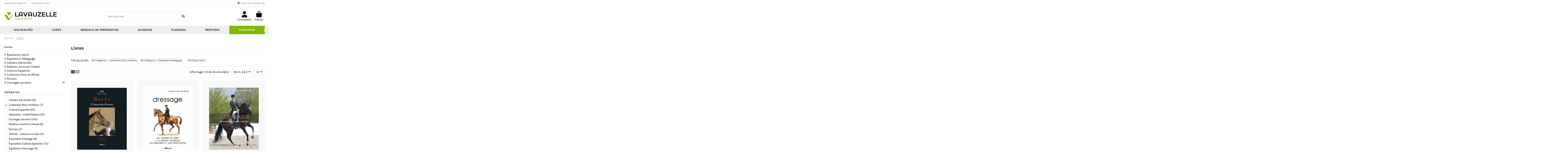

--- FILE ---
content_type: text/html; charset=utf-8
request_url: https://www.lavauzelle.com/equitation/5-livres?order=product.name.asc&resultsPerPage=12&productListView=list&q=Cat%C3%A9gories-%C3%89quitation+P%C3%A9dagogie-Collection+Rois+et+R%C3%AAnes
body_size: 22837
content:
<!doctype html>
<html lang="fr">

<head>
    
        
  <meta charset="utf-8">


  <meta http-equiv="x-ua-compatible" content="ie=edge">



  <script async src="https://www.googletagmanager.com/gtag/js?id=G-F9VVBE6JV4"></script>
<script>
  
  window.dataLayer = window.dataLayer || [];
  function gtag(){dataLayer.push(arguments);}
  gtag('js', new Date());

  gtag('config', 'G-F9VVBE6JV4');
  
</script>
  


  
  



  <title>Livres</title>
  
    
  
  
    
  
  <meta name="description" content="">
  <meta name="keywords" content="">
    
      <link rel="canonical" href="https://www.lavauzelle.com/equitation/5-livres">
    

  
      

  
     <script type="application/ld+json">
 {
   "@context": "https://schema.org",
   "@type": "Organization",
   "name" : "Lavauzelle",
   "url" : "https://www.lavauzelle.com/equitation/"
       ,"logo": {
       "@type": "ImageObject",
       "url":"https://www.lavauzelle.com/equitation/img/logo-17131722311.jpg"
     }
    }
</script>

<script type="application/ld+json">
  {
    "@context": "https://schema.org",
    "@type": "WebPage",
    "isPartOf": {
      "@type": "WebSite",
      "url":  "https://www.lavauzelle.com/equitation/",
      "name": "Lavauzelle"
    },
    "name": "Livres",
    "url":  "https://www.lavauzelle.com/equitation/5-livres?order=product.name.asc&amp;resultsPerPage=12&amp;productListView=list&amp;q=Cat%C3%A9gories-%C3%89quitation+P%C3%A9dagogie-Collection+Rois+et+R%C3%AAnes"
  }
</script>


  <script type="application/ld+json">
    {
      "@context": "https://schema.org",
      "@type": "BreadcrumbList",
      "itemListElement": [
                  {
            "@type": "ListItem",
            "position": 1,
            "name": "Accueil",
            "item": "https://www.lavauzelle.com/equitation/"
          },              {
            "@type": "ListItem",
            "position": 2,
            "name": "Livres",
            "item": "https://www.lavauzelle.com/equitation/5-livres"
          }          ]
    }
  </script>


  

  
    <script type="application/ld+json">
  {
    "@context": "https://schema.org",
    "@type": "ItemList",
    "itemListElement": [
            {
        "@type": "ListItem",
        "position": 1,
        "name": "Bosty - L&#039;Amour des Chevaux",
        "url": "https://www.lavauzelle.com/equitation/collection-rois-et-renes/47-bosty-l-amour-des-chevaux.html"
      },          {
        "@type": "ListItem",
        "position": 2,
        "name": "Dressage",
        "url": "https://www.lavauzelle.com/equitation/equitation-pedagogie/17-dressage.html"
      },          {
        "@type": "ListItem",
        "position": 3,
        "name": "Dressage - Enseigner, entraîner, coacher",
        "url": "https://www.lavauzelle.com/equitation/equitation-pedagogie/26-dressage-enseigner-entrainer-coacher.html"
      },          {
        "@type": "ListItem",
        "position": 4,
        "name": "Dressage - Rassembler, aborder, confirmer, perfectionner",
        "url": "https://www.lavauzelle.com/equitation/equitation-pedagogie/27-dressage-rassembler-aborder-confirmer-perfectionner.html"
      },          {
        "@type": "ListItem",
        "position": 5,
        "name": "Edwina Tops-Alexander - L&#039;Etoile Australienne",
        "url": "https://www.lavauzelle.com/equitation/collection-rois-et-renes/44-edwina-tops-alexander-l-etoile-australienne.html"
      },          {
        "@type": "ListItem",
        "position": 6,
        "name": "Edwina Tops-Alexander - The Winner of Oz",
        "url": "https://www.lavauzelle.com/equitation/collection-rois-et-renes/45-edwina-tops-alexander-the-winner-of-oz.html"
      },          {
        "@type": "ListItem",
        "position": 7,
        "name": "En selle vers les poneys de bronze, d&#039;argent et d&#039;or",
        "url": "https://www.lavauzelle.com/equitation/equitation/1363-en-selle-vers-les-poneys-de-bronze-d-argent-et-d-or-9782702517376.html"
      },          {
        "@type": "ListItem",
        "position": 8,
        "name": "Enseigner l&#039;équitation - Manuel à l&#039;usage des enseignants et de leurs cavaliers",
        "url": "https://www.lavauzelle.com/equitation/equitation-pedagogie/23-enseigner-l-equitation-manuel-a-l-usage-des-enseignants-et-de-leurs-cavaliers.html"
      },          {
        "@type": "ListItem",
        "position": 9,
        "name": "Equitation Académique",
        "url": "https://www.lavauzelle.com/equitation/equitation-pedagogie/22-equitation-academique.html"
      },          {
        "@type": "ListItem",
        "position": 10,
        "name": "Équitation française - Principes et méthode illustrés",
        "url": "https://www.lavauzelle.com/equitation/equitation-pedagogie/39-equitation-francaise-principes-et-methode-illustres.html"
      },          {
        "@type": "ListItem",
        "position": 11,
        "name": "Fonctionnement Musculaire du Cavalier - Confort et Performance",
        "url": "https://www.lavauzelle.com/equitation/equitation-pedagogie/1259-fonctionnement-musculaire-du-cavalier-confort-et-performance-9782702516850.html"
      },          {
        "@type": "ListItem",
        "position": 12,
        "name": "galops western 1 à 4",
        "url": "https://www.lavauzelle.com/equitation/manuels-de-preparation/1341-galops-1-a-4-western-9782702517031.html"
      }        ]
  }
</script>


  
    
                
                            
        <link rel="next" href="https://www.lavauzelle.com/equitation/5-livres?page=2">  



    <meta property="og:title" content="Livres"/>
    <meta property="og:url" content="https://www.lavauzelle.com/equitation/5-livres?order=product.name.asc&amp;resultsPerPage=12&amp;productListView=list&amp;q=Cat%C3%A9gories-%C3%89quitation+P%C3%A9dagogie-Collection+Rois+et+R%C3%AAnes"/>
    <meta property="og:site_name" content="Lavauzelle"/>
    <meta property="og:description" content="">
    <meta property="og:type" content="website">


            
          <meta property="og:image" content="https://www.lavauzelle.com/equitation/img/logo-17131722311.jpg" />
    
    





      <meta name="viewport" content="initial-scale=1,user-scalable=no,maximum-scale=1,width=device-width">
  




  <link rel="icon" type="image/vnd.microsoft.icon" href="https://www.lavauzelle.com/equitation/img/favicon-1.ico?1729740995">
  <link rel="shortcut icon" type="image/x-icon" href="https://www.lavauzelle.com/equitation/img/favicon-1.ico?1729740995">
    




    <link rel="stylesheet" href="https://www.lavauzelle.com/equitation/themes/warehousechild/assets/cache/theme-822bb0227.css" type="text/css" media="all">




<link rel="preload" as="font"
      href="https://www.lavauzelle.com/equitation/themes/warehouse/assets/css/font-awesome/fonts/fontawesome-webfont.woff?v=4.7.0"
      type="font/woff" crossorigin="anonymous">
<link rel="preload" as="font"
      href="https://www.lavauzelle.com/equitation/themes/warehouse/assets/css/font-awesome/fonts/fontawesome-webfont.woff2?v=4.7.0"
      type="font/woff2" crossorigin="anonymous">


<link  rel="preload stylesheet"  as="style" href="https://www.lavauzelle.com/equitation/themes/warehouse/assets/css/font-awesome/css/font-awesome-preload.css"
       type="text/css" crossorigin="anonymous">





  

  <script>
        var AdvancedEmailGuardData = {"meta":{"isGDPREnabled":true,"isLegacyOPCEnabled":false,"isLegacyMAModuleEnabled":false,"validationError":null},"settings":{"recaptcha":{"type":"v3","key":"6LfR9vEfAAAAADbSbmmQBctyXRkopJosykPPuVYM","forms":{"contact_us":{"size":"normal","align":"offset","offset":3},"register":{"size":"normal","align":"center","offset":1},"quick_order":{"size":"normal","align":"center","offset":1},"write_review":{"size":"normal","align":"left","offset":1},"notify_when_in_stock":{"size":"normal","align":"left","offset":1},"send_to_friend":{"size":"normal","align":"left","offset":1}},"language":"shop","theme":"light","position":"bottomright","hidden":true,"deferred":false}},"context":{"ps":{"v17":true,"v17pc":true,"v17ch":true,"v16":false,"v161":false,"v15":false},"languageCode":"fr","pageName":"category"},"trans":{"genericError":"Une erreur s'est produite, veuillez r\u00e9essayer."}};
        var elementorFrontendConfig = {"isEditMode":"","stretchedSectionContainer":"","instagramToken":"IGQWRPZAnVUQUFScGFSSWNSMVhvZAmJDV3JaYVVoRDVoRlFzSXRYbGxWTnBtSjFBZAERhYmw4UjR4TEJxMEZABUHV0d2FiUFJrTV82eVlPdGcwWklfYmpLYzhaRnRId09IdDFINDlIN0xfb0RxMDNsRV9TU0hpSVlLSFUZD","is_rtl":false,"ajax_csfr_token_url":"https:\/\/www.lavauzelle.com\/equitation\/module\/iqitelementor\/Actions?process=handleCsfrToken&ajax=1"};
        var iqitTheme = {"rm_sticky":"0","rm_breakpoint":0,"op_preloader":"0","cart_style":"floating","cart_confirmation":"modal","h_layout":"2","f_fixed":"","f_layout":"1","h_absolute":"0","h_sticky":"menu","hw_width":"inherit","mm_content":"accordion","hm_submenu_width":"default","h_search_type":"full","pl_lazyload":true,"pl_infinity":false,"pl_rollover":true,"pl_crsl_autoplay":false,"pl_slider_ld":3,"pl_slider_d":2,"pl_slider_t":1,"pl_slider_p":2,"pp_thumbs":"leftd","pp_zoom":"inner","pp_image_layout":"carousel","pp_tabs":"tabh","pl_grid_qty":false};
        var iqitcompare = {"nbProducts":0};
        var iqitcountdown_days = "d.";
        var iqitfdc_from = 0;
        var iqitmegamenu = {"sticky":"false","containerSelector":"#wrapper > .container"};
        var iqitreviews = [];
        var iqitwishlist = {"nbProducts":0};
        var prestashop = {"cart":{"products":[],"totals":{"total":{"type":"total","label":"Total","amount":0,"value":"0,00\u00a0\u20ac"},"total_including_tax":{"type":"total","label":"Total TTC","amount":0,"value":"0,00\u00a0\u20ac"},"total_excluding_tax":{"type":"total","label":"Total HT :","amount":0,"value":"0,00\u00a0\u20ac"}},"subtotals":{"products":{"type":"products","label":"Sous-total","amount":0,"value":"0,00\u00a0\u20ac"},"discounts":null,"shipping":{"type":"shipping","label":"Livraison","amount":0,"value":""},"tax":null},"products_count":0,"summary_string":"0 articles","vouchers":{"allowed":1,"added":[]},"discounts":[],"minimalPurchase":0,"minimalPurchaseRequired":""},"currency":{"id":1,"name":"Euro","iso_code":"EUR","iso_code_num":"978","sign":"\u20ac"},"customer":{"lastname":null,"firstname":null,"email":null,"birthday":null,"newsletter":null,"newsletter_date_add":null,"optin":null,"website":null,"company":null,"siret":null,"ape":null,"is_logged":false,"gender":{"type":null,"name":null},"addresses":[]},"country":{"id_zone":9,"id_currency":0,"call_prefix":33,"iso_code":"FR","active":"1","contains_states":"0","need_identification_number":"0","need_zip_code":"1","zip_code_format":"NNNNN","display_tax_label":"1","name":"France m\u00e9tropolitaine","id":8},"language":{"name":"Fran\u00e7ais (French)","iso_code":"fr","locale":"fr-FR","language_code":"fr","active":"1","is_rtl":"0","date_format_lite":"d\/m\/Y","date_format_full":"d\/m\/Y H:i:s","id":1},"page":{"title":"","canonical":"https:\/\/www.lavauzelle.com\/equitation\/5-livres","meta":{"title":"Livres","description":"","keywords":"","robots":"index"},"page_name":"category","body_classes":{"lang-fr":true,"lang-rtl":false,"country-FR":true,"currency-EUR":true,"layout-left-column":true,"page-category":true,"tax-display-enabled":true,"page-customer-account":false,"category-id-5":true,"category-Livres":true,"category-id-parent-2":true,"category-depth-level-2":true},"admin_notifications":[],"password-policy":{"feedbacks":{"0":"Tr\u00e8s faible","1":"Faible","2":"Moyenne","3":"Fort","4":"Tr\u00e8s fort","Straight rows of keys are easy to guess":"Les suites de touches sur le clavier sont faciles \u00e0 deviner","Short keyboard patterns are easy to guess":"Les mod\u00e8les courts sur le clavier sont faciles \u00e0 deviner.","Use a longer keyboard pattern with more turns":"Utilisez une combinaison de touches plus longue et plus complexe.","Repeats like \"aaa\" are easy to guess":"Les r\u00e9p\u00e9titions (ex. : \"aaa\") sont faciles \u00e0 deviner.","Repeats like \"abcabcabc\" are only slightly harder to guess than \"abc\"":"Les r\u00e9p\u00e9titions (ex. : \"abcabcabc\") sont seulement un peu plus difficiles \u00e0 deviner que \"abc\".","Sequences like abc or 6543 are easy to guess":"Les s\u00e9quences (ex. : abc ou 6543) sont faciles \u00e0 deviner.","Recent years are easy to guess":"Les ann\u00e9es r\u00e9centes sont faciles \u00e0 deviner.","Dates are often easy to guess":"Les dates sont souvent faciles \u00e0 deviner.","This is a top-10 common password":"Ce mot de passe figure parmi les 10 mots de passe les plus courants.","This is a top-100 common password":"Ce mot de passe figure parmi les 100 mots de passe les plus courants.","This is a very common password":"Ceci est un mot de passe tr\u00e8s courant.","This is similar to a commonly used password":"Ce mot de passe est similaire \u00e0 un mot de passe couramment utilis\u00e9.","A word by itself is easy to guess":"Un mot seul est facile \u00e0 deviner.","Names and surnames by themselves are easy to guess":"Les noms et les surnoms seuls sont faciles \u00e0 deviner.","Common names and surnames are easy to guess":"Les noms et les pr\u00e9noms courants sont faciles \u00e0 deviner.","Use a few words, avoid common phrases":"Utilisez quelques mots, \u00e9vitez les phrases courantes.","No need for symbols, digits, or uppercase letters":"Pas besoin de symboles, de chiffres ou de majuscules.","Avoid repeated words and characters":"\u00c9viter de r\u00e9p\u00e9ter les mots et les caract\u00e8res.","Avoid sequences":"\u00c9viter les s\u00e9quences.","Avoid recent years":"\u00c9vitez les ann\u00e9es r\u00e9centes.","Avoid years that are associated with you":"\u00c9vitez les ann\u00e9es qui vous sont associ\u00e9es.","Avoid dates and years that are associated with you":"\u00c9vitez les dates et les ann\u00e9es qui vous sont associ\u00e9es.","Capitalization doesn't help very much":"Les majuscules ne sont pas tr\u00e8s utiles.","All-uppercase is almost as easy to guess as all-lowercase":"Un mot de passe tout en majuscules est presque aussi facile \u00e0 deviner qu'un mot de passe tout en minuscules.","Reversed words aren't much harder to guess":"Les mots invers\u00e9s ne sont pas beaucoup plus difficiles \u00e0 deviner.","Predictable substitutions like '@' instead of 'a' don't help very much":"Les substitutions pr\u00e9visibles comme '\"@\" au lieu de \"a\" n'aident pas beaucoup.","Add another word or two. Uncommon words are better.":"Ajoutez un autre mot ou deux. Pr\u00e9f\u00e9rez les mots peu courants."}}},"shop":{"name":"Lavauzelle","logo":"https:\/\/www.lavauzelle.com\/equitation\/img\/logo-17131722311.jpg","stores_icon":"https:\/\/www.lavauzelle.com\/equitation\/img\/logo_stores.png","favicon":"https:\/\/www.lavauzelle.com\/equitation\/img\/favicon-1.ico"},"core_js_public_path":"\/themes\/","urls":{"base_url":"https:\/\/www.lavauzelle.com\/equitation\/","current_url":"https:\/\/www.lavauzelle.com\/equitation\/5-livres?order=product.name.asc&resultsPerPage=12&productListView=list&q=Cat%C3%A9gories-%C3%89quitation+P%C3%A9dagogie-Collection+Rois+et+R%C3%AAnes","shop_domain_url":"https:\/\/www.lavauzelle.com","img_ps_url":"https:\/\/www.lavauzelle.com\/equitation\/img\/","img_cat_url":"https:\/\/www.lavauzelle.com\/equitation\/img\/c\/","img_lang_url":"https:\/\/www.lavauzelle.com\/equitation\/img\/l\/","img_prod_url":"https:\/\/www.lavauzelle.com\/equitation\/img\/p\/","img_manu_url":"https:\/\/www.lavauzelle.com\/equitation\/img\/m\/","img_sup_url":"https:\/\/www.lavauzelle.com\/equitation\/img\/su\/","img_ship_url":"https:\/\/www.lavauzelle.com\/equitation\/img\/s\/","img_store_url":"https:\/\/www.lavauzelle.com\/equitation\/img\/st\/","img_col_url":"https:\/\/www.lavauzelle.com\/equitation\/img\/co\/","img_url":"https:\/\/www.lavauzelle.com\/equitation\/themes\/warehouse\/assets\/img\/","css_url":"https:\/\/www.lavauzelle.com\/equitation\/themes\/warehouse\/assets\/css\/","js_url":"https:\/\/www.lavauzelle.com\/equitation\/themes\/warehouse\/assets\/js\/","pic_url":"https:\/\/www.lavauzelle.com\/equitation\/upload\/","theme_assets":"https:\/\/www.lavauzelle.com\/equitation\/themes\/warehouse\/assets\/","theme_dir":"https:\/\/www.lavauzelle.com\/equitation\/themes\/warehousechild\/","child_theme_assets":"https:\/\/www.lavauzelle.com\/equitation\/themes\/warehousechild\/assets\/","child_img_url":"https:\/\/www.lavauzelle.com\/equitation\/themes\/warehousechild\/assets\/img\/","child_css_url":"https:\/\/www.lavauzelle.com\/equitation\/themes\/warehousechild\/assets\/css\/","child_js_url":"https:\/\/www.lavauzelle.com\/equitation\/themes\/warehousechild\/assets\/js\/","pages":{"address":"https:\/\/www.lavauzelle.com\/equitation\/adresse","addresses":"https:\/\/www.lavauzelle.com\/equitation\/adresses","authentication":"https:\/\/www.lavauzelle.com\/equitation\/connexion","manufacturer":"https:\/\/www.lavauzelle.com\/equitation\/marques","cart":"https:\/\/www.lavauzelle.com\/equitation\/panier","category":"https:\/\/www.lavauzelle.com\/equitation\/index.php?controller=category","cms":"https:\/\/www.lavauzelle.com\/equitation\/index.php?controller=cms","contact":"https:\/\/www.lavauzelle.com\/equitation\/nous-contacter","discount":"https:\/\/www.lavauzelle.com\/equitation\/reduction","guest_tracking":"https:\/\/www.lavauzelle.com\/equitation\/suivi-commande-invite","history":"https:\/\/www.lavauzelle.com\/equitation\/historique-commandes","identity":"https:\/\/www.lavauzelle.com\/equitation\/identite","index":"https:\/\/www.lavauzelle.com\/equitation\/","my_account":"https:\/\/www.lavauzelle.com\/equitation\/mon-compte","order_confirmation":"https:\/\/www.lavauzelle.com\/equitation\/confirmation-commande","order_detail":"https:\/\/www.lavauzelle.com\/equitation\/index.php?controller=order-detail","order_follow":"https:\/\/www.lavauzelle.com\/equitation\/suivi-commande","order":"https:\/\/www.lavauzelle.com\/equitation\/commande","order_return":"https:\/\/www.lavauzelle.com\/equitation\/index.php?controller=order-return","order_slip":"https:\/\/www.lavauzelle.com\/equitation\/avoirs","pagenotfound":"https:\/\/www.lavauzelle.com\/equitation\/page-introuvable","password":"https:\/\/www.lavauzelle.com\/equitation\/recuperation-mot-de-passe","pdf_invoice":"https:\/\/www.lavauzelle.com\/equitation\/index.php?controller=pdf-invoice","pdf_order_return":"https:\/\/www.lavauzelle.com\/equitation\/index.php?controller=pdf-order-return","pdf_order_slip":"https:\/\/www.lavauzelle.com\/equitation\/index.php?controller=pdf-order-slip","prices_drop":"https:\/\/www.lavauzelle.com\/equitation\/promotions","product":"https:\/\/www.lavauzelle.com\/equitation\/index.php?controller=product","registration":"https:\/\/www.lavauzelle.com\/equitation\/index.php?controller=registration","search":"https:\/\/www.lavauzelle.com\/equitation\/recherche","sitemap":"https:\/\/www.lavauzelle.com\/equitation\/plan du site","stores":"https:\/\/www.lavauzelle.com\/equitation\/magasins","supplier":"https:\/\/www.lavauzelle.com\/equitation\/fournisseur","new_products":"https:\/\/www.lavauzelle.com\/equitation\/nouveaux-produits","brands":"https:\/\/www.lavauzelle.com\/equitation\/marques","register":"https:\/\/www.lavauzelle.com\/equitation\/index.php?controller=registration","order_login":"https:\/\/www.lavauzelle.com\/equitation\/commande?login=1"},"alternative_langs":[],"actions":{"logout":"https:\/\/www.lavauzelle.com\/equitation\/?mylogout="},"no_picture_image":{"bySize":{"small_default":{"url":"https:\/\/www.lavauzelle.com\/equitation\/img\/p\/fr-default-small_default.jpg","width":98,"height":127},"cart_default":{"url":"https:\/\/www.lavauzelle.com\/equitation\/img\/p\/fr-default-cart_default.jpg","width":125,"height":162},"home_default":{"url":"https:\/\/www.lavauzelle.com\/equitation\/img\/p\/fr-default-home_default.jpg","width":236,"height":305},"large_default":{"url":"https:\/\/www.lavauzelle.com\/equitation\/img\/p\/fr-default-large_default.jpg","width":381,"height":492},"medium_default":{"url":"https:\/\/www.lavauzelle.com\/equitation\/img\/p\/fr-default-medium_default.jpg","width":452,"height":584},"thickbox_default":{"url":"https:\/\/www.lavauzelle.com\/equitation\/img\/p\/fr-default-thickbox_default.jpg","width":1100,"height":1422}},"small":{"url":"https:\/\/www.lavauzelle.com\/equitation\/img\/p\/fr-default-small_default.jpg","width":98,"height":127},"medium":{"url":"https:\/\/www.lavauzelle.com\/equitation\/img\/p\/fr-default-large_default.jpg","width":381,"height":492},"large":{"url":"https:\/\/www.lavauzelle.com\/equitation\/img\/p\/fr-default-thickbox_default.jpg","width":1100,"height":1422},"legend":""}},"configuration":{"display_taxes_label":true,"display_prices_tax_incl":true,"is_catalog":false,"show_prices":true,"opt_in":{"partner":false},"quantity_discount":{"type":"price","label":"Prix unitaire"},"voucher_enabled":1,"return_enabled":0},"field_required":[],"breadcrumb":{"links":[{"title":"Accueil","url":"https:\/\/www.lavauzelle.com\/equitation\/"},{"title":"Livres","url":"https:\/\/www.lavauzelle.com\/equitation\/5-livres"}],"count":2},"link":{"protocol_link":"https:\/\/","protocol_content":"https:\/\/"},"time":1770007643,"static_token":"69d00b4098c3f5600f22c1b7f5617a1a","token":"b5d8c628a2c4f96605f57a3c207657a4","debug":false};
        var prestashopFacebookAjaxController = "https:\/\/www.lavauzelle.com\/equitation\/module\/ps_facebook\/Ajax";
        var psemailsubscription_subscription = "https:\/\/www.lavauzelle.com\/equitation\/module\/ps_emailsubscription\/subscription";
      </script>



  


    
    
    </head>

<body id="category" class="lang-fr country-fr currency-eur layout-left-column page-category tax-display-enabled category-id-5 category-livres category-id-parent-2 category-depth-level-2 shop-equitation body-desktop-header-style-w-2">


    




    


<main id="main-page-content"  >
    
            

    <header id="header" class="desktop-header-style-w-2">
        
            
  <div class="header-banner">
    
  </div>




            <nav class="header-nav">
        <div class="container">
    
        <div class="row justify-content-between">
            <div class="col col-auto col-md left-nav">
                                            <div class="block-iqitlinksmanager block-iqitlinksmanager-2 block-links-inline d-inline-block">
            <ul>
                                                            <li>
                            <a
                                    href="/equitation/"
                                                                                                    >
                                Lavauzelle Équitation
                            </a>
                        </li>
                                                                                <li>
                            <a
                                    href="/defense/"
                                                                                                    >
                                Lavauzelle Défense
                            </a>
                        </li>
                                                                                <li>
                            <a
                                    href="https://www.lavauzelle.com/equitation/nous-contacter"
                                    title="Utiliser le formulaire pour nous contacter"                                                                >
                                Contactez-nous
                            </a>
                        </li>
                                                </ul>
        </div>
    
            </div>
            <div class="col col-auto center-nav text-center">
                
             </div>
            <div class="col col-auto col-md right-nav text-right">
                <div class="d-inline-block">
    <a href="//www.lavauzelle.com/equitation/module/iqitwishlist/view">
        <i class="fa fa-heart-o fa-fw" aria-hidden="true"></i> Liste de souhaits (<span
                id="iqitwishlist-nb"></span>)
    </a>
</div>

             </div>
        </div>

                        </div>
            </nav>
        



<div id="desktop-header" class="desktop-header-style-2">
    
            
<div class="header-top">
    <div id="desktop-header-container" class="container">
        <div class="row align-items-center">
                            <div class="col col-auto col-header-left">
                    <div id="desktop_logo">
                        
  <a href="https://www.lavauzelle.com/equitation/">
    <img class="logo img-fluid"
         src="https://www.lavauzelle.com/equitation/img/logo-17131722311.jpg"
                  alt="Lavauzelle"
         width="835"
         height="167"
    >
  </a>

                    </div>
                    
                </div>
                <div class="col col-header-center">
                                        <!-- Block search module TOP -->

<!-- Block search module TOP -->
<div id="search_widget" class="search-widget" data-search-controller-url="https://www.lavauzelle.com/equitation/module/iqitsearch/searchiqit">
    <form method="get" action="https://www.lavauzelle.com/equitation/module/iqitsearch/searchiqit">
        <div class="input-group">
            <input type="text" name="s" value="" data-all-text="Afficher tous les résultats"
                   data-blog-text="Blog post"
                   data-product-text="Product"
                   data-brands-text="Marque"
                   autocomplete="off" autocorrect="off" autocapitalize="off" spellcheck="false"
                   placeholder="Rechercher" class="form-control form-search-control" />
            <button type="submit" class="search-btn">
                <i class="fa fa-search"></i>
            </button>
        </div>
    </form>
</div>
<!-- /Block search module TOP -->

<!-- /Block search module TOP -->


                    
                </div>
                        <div class="col col-auto col-header-right">
                <div class="row no-gutters justify-content-end">

                    
                                            <div id="header-user-btn" class="col col-auto header-btn-w header-user-btn-w">
            <a href="https://www.lavauzelle.com/equitation/connexion?back=https%3A%2F%2Fwww.lavauzelle.com%2Fequitation%2F5-livres%3Forder%3Dproduct.name.asc%26resultsPerPage%3D12%26productListView%3Dlist%26q%3DCat%25C3%25A9gories-%25C3%2589quitation%2BP%25C3%25A9dagogie-Collection%2BRois%2Bet%2BR%25C3%25AAnes"
           title="Identifiez-vous"
           rel="nofollow" class="header-btn header-user-btn">
            <i class="fa fa-user fa-fw icon" aria-hidden="true"></i>
            <span class="title">Connexion</span>
        </a>
    </div>









                                        

                    

                                            
                                                    <div id="ps-shoppingcart-wrapper" class="col col-auto">
    <div id="ps-shoppingcart"
         class="header-btn-w header-cart-btn-w ps-shoppingcart dropdown">
         <div id="blockcart" class="blockcart cart-preview"
         data-refresh-url="//www.lavauzelle.com/equitation/module/ps_shoppingcart/ajax">
        <a id="cart-toogle" class="cart-toogle header-btn header-cart-btn" data-toggle="dropdown" data-display="static">
            <i class="fa fa-shopping-bag fa-fw icon" aria-hidden="true"><span class="cart-products-count-btn  d-none">0</span></i>
            <span class="info-wrapper">
            <span class="title">Panier</span>
            <span class="cart-toggle-details">
            <span class="text-faded cart-separator"> / </span>
                            Vide
                        </span>
            </span>
        </a>
        <div id="_desktop_blockcart-content" class="dropdown-menu-custom dropdown-menu">
    <div id="blockcart-content" class="blockcart-content" >
        <div class="cart-title">
            <span class="modal-title">Votre panier</span>
            <button type="button" id="js-cart-close" class="close">
                <span>×</span>
            </button>
            <hr>
        </div>
                    <span class="no-items">Il n'y a plus d'articles dans votre panier</span>
            </div>
</div>
 </div>




    </div>
</div>
                                                
                                    </div>
                
            </div>
            <div class="col-12">
                <div class="row">
                    
                </div>
            </div>
        </div>
    </div>
</div>
<div class="container iqit-megamenu-container"><div id="iqitmegamenu-wrapper" class="iqitmegamenu-wrapper iqitmegamenu-all">
	<div class="container container-iqitmegamenu">
		<div id="iqitmegamenu-horizontal" class="iqitmegamenu  clearfix" role="navigation">

						
			<nav id="cbp-hrmenu" class="cbp-hrmenu cbp-horizontal cbp-hrsub-narrow">
				<ul>
											<li id="cbp-hrmenu-tab-29"
							class="cbp-hrmenu-tab cbp-hrmenu-tab-29 ">
							<a href="https://www.lavauzelle.com/equitation/287-nouveautes" class="nav-link" 
										>
										

										<span class="cbp-tab-title">
											Nouveautés</span>
																			</a>
																</li>
												<li id="cbp-hrmenu-tab-2"
							class="cbp-hrmenu-tab cbp-hrmenu-tab-2  cbp-has-submeu">
							<a role="button" class="cbp-empty-mlink nav-link">
									

										<span class="cbp-tab-title">
											Livres											<i class="fa fa-angle-down cbp-submenu-aindicator"></i></span>
																			</a>
																			<div class="cbp-hrsub col-12">
											<div class="cbp-hrsub-inner">
												<div class="container iqitmegamenu-submenu-container">
													
																																													




<div class="row menu_row menu-element  first_rows menu-element-id-1">
                

                                                




    <div class="col-12 cbp-menu-column cbp-menu-element menu-element-id-2 ">
        <div class="cbp-menu-column-inner">
                        
                
                
                    
                                                    <div class="row cbp-categories-row">
                                                                                                            <div class="col-12">
                                            <div class="cbp-category-link-w"><a href="https://www.lavauzelle.com/equitation/5-livres"
                                                                                class="cbp-column-title nav-link cbp-category-title">Livres</a>
                                                                                                                                                    
    <ul class="cbp-links cbp-category-tree"><li ><div class="cbp-category-link-w"><a href="https://www.lavauzelle.com/equitation/12-equitation-sport">Équitation Sport</a></div></li><li ><div class="cbp-category-link-w"><a href="https://www.lavauzelle.com/equitation/13-equitation-pedagogie">Équitation Pédagogie</a></div></li><li ><div class="cbp-category-link-w"><a href="https://www.lavauzelle.com/equitation/288-cahiers-d-activites">Cahiers d&#039;activités</a></div></li><li ><div class="cbp-category-link-w"><a href="https://www.lavauzelle.com/equitation/291-relation-homme-cheval">Relation Homme-Cheval</a></div></li><li ><div class="cbp-category-link-w"><a href="https://www.lavauzelle.com/equitation/141-culture-equestre">Culture Équestre</a></div></li><li ><div class="cbp-category-link-w"><a href="https://www.lavauzelle.com/equitation/14-collection-rois-et-renes">Collection Rois et Rênes</a></div></li><li ><div class="cbp-category-link-w"><a href="https://www.lavauzelle.com/equitation/292-roman">Roman</a></div></li><li  class="cbp-hrsub-haslevel2" ><div class="cbp-category-link-w"><a href="https://www.lavauzelle.com/equitation/286-ouvrages-anciens">Ouvrages anciens</a>
    <ul class="cbp-hrsub-level2"><li ><div class="cbp-category-link-w"><a href="https://www.lavauzelle.com/equitation/15-equitation-culture-equestre">Équitation Culture équestre</a></div></li><li ><div class="cbp-category-link-w"><a href="https://www.lavauzelle.com/equitation/16-equitation-attelage">Équitation Attelage</a></div></li><li ><div class="cbp-category-link-w"><a href="https://www.lavauzelle.com/equitation/17-equitation-dressage">Équitation Dressage</a></div></li><li ><div class="cbp-category-link-w"><a href="https://www.lavauzelle.com/equitation/18-equitation-militaire">Équitation Militaire</a></div></li><li ><div class="cbp-category-link-w"><a href="https://www.lavauzelle.com/equitation/19-hippiatrie-marechalerie">Hippiatrie - maréchalerie</a></div></li><li ><div class="cbp-category-link-w"><a href="https://www.lavauzelle.com/equitation/20-venerie-chasse-a-courre">Vénerie - chasse à courre</a></div></li></ul>
</div></li></ul>

                                                                                            </div>
                                        </div>
                                                                                                </div>
                                            
                
            

            
            </div>    </div>
                                    




    <div class="col-12 cbp-menu-column cbp-menu-element menu-element-id-3 ">
        <div class="cbp-menu-column-inner">
                        
                
                
                                            <ul class="cbp-links cbp-valinks cbp-valinks-vertical">
                                                                                                <li><a href="/equitation/5-livres"
                                           >Tous les livres</a>
                                    </li>
                                                                                    </ul>
                    
                
            

            
            </div>    </div>
                            
                </div>
																													
																									</div>
											</div>
										</div>
																</li>
												<li id="cbp-hrmenu-tab-1"
							class="cbp-hrmenu-tab cbp-hrmenu-tab-1  cbp-has-submeu">
							<a role="button" class="cbp-empty-mlink nav-link">
									

										<span class="cbp-tab-title">
											Manuels de préparation											<i class="fa fa-angle-down cbp-submenu-aindicator"></i></span>
																			</a>
																			<div class="cbp-hrsub col-12">
											<div class="cbp-hrsub-inner">
												<div class="container iqitmegamenu-submenu-container">
													
																																													




<div class="row menu_row menu-element  first_rows menu-element-id-1">
                

                                                




    <div class="col-12 cbp-menu-column cbp-menu-element menu-element-id-2 ">
        <div class="cbp-menu-column-inner">
                        
                
                
                    
                                                    <div class="row cbp-categories-row">
                                                                                                            <div class="col-12">
                                            <div class="cbp-category-link-w"><a href="https://www.lavauzelle.com/equitation/4-manuels-de-preparation"
                                                                                class="cbp-column-title nav-link cbp-category-title">Manuels de préparation</a>
                                                                                                                                                    
    <ul class="cbp-links cbp-category-tree"><li ><div class="cbp-category-link-w"><a href="https://www.lavauzelle.com/equitation/10-cavalier-galops-1-a-7">Cavalier - Galops 1 à 7</a></div></li><li ><div class="cbp-category-link-w"><a href="https://www.lavauzelle.com/equitation/265-galops-nouvelles-editions">galops - Nouvelles éditions</a></div></li></ul>

                                                                                            </div>
                                        </div>
                                                                                                </div>
                                            
                
            

            
            </div>    </div>
                                    




    <div class="col-12 cbp-menu-column cbp-menu-element menu-element-id-3 ">
        <div class="cbp-menu-column-inner">
                        
                
                
                                            <ul class="cbp-links cbp-valinks cbp-valinks-vertical">
                                                                                                <li><a href="/equitation/4-manuels-de-preparation"
                                           >Tous les manuels de préparation</a>
                                    </li>
                                                                                    </ul>
                    
                
            

            
            </div>    </div>
                            
                </div>
																													
																									</div>
											</div>
										</div>
																</li>
												<li id="cbp-hrmenu-tab-31"
							class="cbp-hrmenu-tab cbp-hrmenu-tab-31 ">
							<a href="https://www.lavauzelle.com/equitation/290-jeunesse" class="nav-link" 
										>
										

										<span class="cbp-tab-title">
											Jeunesse</span>
																			</a>
																</li>
												<li id="cbp-hrmenu-tab-4"
							class="cbp-hrmenu-tab cbp-hrmenu-tab-4  cbp-has-submeu">
							<a role="button" class="cbp-empty-mlink nav-link">
									

										<span class="cbp-tab-title">
											Planches											<i class="fa fa-angle-down cbp-submenu-aindicator"></i></span>
																			</a>
																			<div class="cbp-hrsub col-12">
											<div class="cbp-hrsub-inner">
												<div class="container iqitmegamenu-submenu-container">
													
																																													




<div class="row menu_row menu-element  first_rows menu-element-id-1">
                

                                                




    <div class="col-12 cbp-menu-column cbp-menu-element menu-element-id-2 ">
        <div class="cbp-menu-column-inner">
                        
                
                
                    
                                                    <div class="row cbp-categories-row">
                                                                                                            <div class="col-12">
                                            <div class="cbp-category-link-w"><a href="https://www.lavauzelle.com/equitation/7-planches"
                                                                                class="cbp-column-title nav-link cbp-category-title">Planches</a>
                                                                                                                                                    
    <ul class="cbp-links cbp-category-tree"><li ><div class="cbp-category-link-w"><a href="https://www.lavauzelle.com/equitation/21-hippologiques-formation">Hippologiques - Formation</a></div></li><li ><div class="cbp-category-link-w"><a href="https://www.lavauzelle.com/equitation/22-hippologiques-gravures">Hippologiques - Gravures</a></div></li></ul>

                                                                                            </div>
                                        </div>
                                                                                                </div>
                                            
                
            

            
            </div>    </div>
                                    




    <div class="col-12 cbp-menu-column cbp-menu-element menu-element-id-3 ">
        <div class="cbp-menu-column-inner">
                        
                
                
                                            <ul class="cbp-links cbp-valinks cbp-valinks-vertical">
                                                                                                <li><a href="/equitation/7-planches"
                                           >Toutes les planches</a>
                                    </li>
                                                                                    </ul>
                    
                
            

            
            </div>    </div>
                            
                </div>
																													
																									</div>
											</div>
										</div>
																</li>
												<li id="cbp-hrmenu-tab-6"
							class="cbp-hrmenu-tab cbp-hrmenu-tab-6  cbp-has-submeu">
							<a role="button" class="cbp-empty-mlink nav-link">
									

										<span class="cbp-tab-title">
											Papeterie											<i class="fa fa-angle-down cbp-submenu-aindicator"></i></span>
																			</a>
																			<div class="cbp-hrsub col-12">
											<div class="cbp-hrsub-inner">
												<div class="container iqitmegamenu-submenu-container">
													
																																													




<div class="row menu_row menu-element  first_rows menu-element-id-1">
                

                                                




    <div class="col-12 cbp-menu-column cbp-menu-element menu-element-id-2 ">
        <div class="cbp-menu-column-inner">
                        
                
                
                    
                                                    <div class="row cbp-categories-row">
                                                                                                            <div class="col-12">
                                            <div class="cbp-category-link-w"><a href="https://www.lavauzelle.com/equitation/9-papeterie"
                                                                                class="cbp-column-title nav-link cbp-category-title">Papeterie</a>
                                                                                                                                                    
    <ul class="cbp-links cbp-category-tree"><li ><div class="cbp-category-link-w"><a href="https://www.lavauzelle.com/equitation/268-ramettes-papier">Ramettes papier</a></div></li><li ><div class="cbp-category-link-w"><a href="https://www.lavauzelle.com/equitation/28-chemises-doblis">Chemises DOBLIS</a></div></li><li ><div class="cbp-category-link-w"><a href="https://www.lavauzelle.com/equitation/29-liasses-lire">Liasses LIRE</a></div></li></ul>

                                                                                            </div>
                                        </div>
                                                                                                </div>
                                            
                
            

            
            </div>    </div>
                                    




    <div class="col-12 cbp-menu-column cbp-menu-element menu-element-id-3 ">
        <div class="cbp-menu-column-inner">
                        
                
                
                                            <ul class="cbp-links cbp-valinks cbp-valinks-vertical">
                                                                                                <li><a href="/equitation/9-papeterie"
                                           >Toute la papeterie</a>
                                    </li>
                                                                                    </ul>
                    
                
            

            
            </div>    </div>
                            
                </div>
																													
																									</div>
											</div>
										</div>
																</li>
												<li id="cbp-hrmenu-tab-28"
							class="cbp-hrmenu-tab cbp-hrmenu-tab-28  cbp-has-submeu">
							<a role="button" class="cbp-empty-mlink nav-link">
									

										<span class="cbp-tab-title">
											Catalogue											<i class="fa fa-angle-down cbp-submenu-aindicator"></i></span>
																			</a>
																			<div class="cbp-hrsub col-12">
											<div class="cbp-hrsub-inner">
												<div class="container iqitmegamenu-submenu-container">
													
																																													




<div class="row menu_row menu-element  first_rows menu-element-id-1">
                

                                                




    <div class="col-12 cbp-menu-column cbp-menu-element menu-element-id-9 ">
        <div class="cbp-menu-column-inner">
                        
                
                
                                            <ul class="cbp-links cbp-valinks cbp-valinks-vertical">
                                                                                                <li><a href="https://online.fliphtml5.com/asqxd/obql/#p=1"
                                           target="_blank" rel="noopener noreferrer">Équitation</a>
                                    </li>
                                                                                    </ul>
                    
                
            

            
            </div>    </div>
                            
                </div>
																													
																									</div>
											</div>
										</div>
																</li>
											</ul>
				</nav>
			</div>
		</div>
		<div id="sticky-cart-wrapper"></div>
	</div>

		<div id="_desktop_iqitmegamenu-mobile">
		<div id="iqitmegamenu-mobile"
			class="mobile-menu js-mobile-menu  d-flex flex-column">

			<div class="mm-panel__header  mobile-menu__header-wrapper px-2 py-2">
				<div class="mobile-menu__header js-mobile-menu__header">

					<button type="button" class="mobile-menu__back-btn js-mobile-menu__back-btn btn">
						<span aria-hidden="true" class="fa fa-angle-left  align-middle mr-4"></span>
						<span class="mobile-menu__title js-mobile-menu__title paragraph-p1 align-middle"></span>
					</button>
					
				</div>
				<button type="button" class="btn btn-icon mobile-menu__close js-mobile-menu__close" aria-label="Close"
					data-toggle="dropdown">
					<span aria-hidden="true" class="fa fa-times"></span>
				</button>
			</div>

			<div class="position-relative mobile-menu__content flex-grow-1 mx-c16 my-c24 ">
				<ul
					class=" w-100  m-0 mm-panel__scroller mobile-menu__scroller px-4 py-4">
					<li class="mobile-menu__above-content"></li>
													



			
	<li class="mobile-menu__tab  d-flex flex-wrap js-mobile-menu__tab"><a  href="https://www.lavauzelle.com/equitation/287-nouveautes"  class="flex-fill mobile-menu__link ">Nouveautés</a></li><li class="mobile-menu__tab  d-flex flex-wrap js-mobile-menu__tab"><a  href="https://www.lavauzelle.com/equitation/290-jeunesse"  class="flex-fill mobile-menu__link ">Jeunesse</a></li><li class="mobile-menu__tab  d-flex flex-wrap js-mobile-menu__tab"><a  href="https://www.lavauzelle.com/equitation/5-livres"  class="flex-fill mobile-menu__link js-mobile-menu__link-accordion--has-submenu  ">Livres</a><span class="mobile-menu__arrow js-mobile-menu__link-accordion--has-submenu"><i class="fa fa-angle-down mobile-menu__expand-icon" aria-hidden="true"></i><i class="fa fa-angle-up mobile-menu__close-icon" aria-hidden="true"></i></span><div class="mobile-menu__tab-row-break"></div>
	<ul class="mobile-menu__submenu  mobile-menu__submenu--accordion js-mobile-menu__submenu"><li class="mobile-menu__tab  d-flex flex-wrap js-mobile-menu__tab"><a  href="https://www.lavauzelle.com/equitation/12-equitation-sport"  class="flex-fill mobile-menu__link ">Équitation Sport</a></li><li class="mobile-menu__tab  d-flex flex-wrap js-mobile-menu__tab"><a  href="https://www.lavauzelle.com/equitation/13-equitation-pedagogie"  class="flex-fill mobile-menu__link ">Équitation Pédagogie</a></li><li class="mobile-menu__tab  d-flex flex-wrap js-mobile-menu__tab"><a  href="https://www.lavauzelle.com/equitation/288-cahiers-d-activites"  class="flex-fill mobile-menu__link ">Cahiers d&#039;activités</a></li><li class="mobile-menu__tab  d-flex flex-wrap js-mobile-menu__tab"><a  href="https://www.lavauzelle.com/equitation/291-relation-homme-cheval"  class="flex-fill mobile-menu__link ">Relation Homme-Cheval</a></li><li class="mobile-menu__tab  d-flex flex-wrap js-mobile-menu__tab"><a  href="https://www.lavauzelle.com/equitation/141-culture-equestre"  class="flex-fill mobile-menu__link ">Culture Équestre</a></li><li class="mobile-menu__tab  d-flex flex-wrap js-mobile-menu__tab"><a  href="https://www.lavauzelle.com/equitation/14-collection-rois-et-renes"  class="flex-fill mobile-menu__link ">Collection Rois et Rênes</a></li><li class="mobile-menu__tab  d-flex flex-wrap js-mobile-menu__tab"><a  href="https://www.lavauzelle.com/equitation/292-roman"  class="flex-fill mobile-menu__link ">Roman</a></li><li class="mobile-menu__tab  d-flex flex-wrap js-mobile-menu__tab"><a  href="https://www.lavauzelle.com/equitation/286-ouvrages-anciens"  class="flex-fill mobile-menu__link js-mobile-menu__link-accordion--has-submenu  ">Ouvrages anciens</a><span class="mobile-menu__arrow js-mobile-menu__link-accordion--has-submenu"><i class="fa fa-angle-down mobile-menu__expand-icon" aria-hidden="true"></i><i class="fa fa-angle-up mobile-menu__close-icon" aria-hidden="true"></i></span><div class="mobile-menu__tab-row-break"></div>
	<ul class="mobile-menu__submenu  mobile-menu__submenu--accordion js-mobile-menu__submenu"><li class="mobile-menu__tab  d-flex flex-wrap js-mobile-menu__tab"><a  href="https://www.lavauzelle.com/equitation/15-equitation-culture-equestre"  class="flex-fill mobile-menu__link ">Équitation Culture équestre</a></li><li class="mobile-menu__tab  d-flex flex-wrap js-mobile-menu__tab"><a  href="https://www.lavauzelle.com/equitation/16-equitation-attelage"  class="flex-fill mobile-menu__link ">Équitation Attelage</a></li><li class="mobile-menu__tab  d-flex flex-wrap js-mobile-menu__tab"><a  href="https://www.lavauzelle.com/equitation/17-equitation-dressage"  class="flex-fill mobile-menu__link ">Équitation Dressage</a></li><li class="mobile-menu__tab  d-flex flex-wrap js-mobile-menu__tab"><a  href="https://www.lavauzelle.com/equitation/18-equitation-militaire"  class="flex-fill mobile-menu__link ">Équitation Militaire</a></li><li class="mobile-menu__tab  d-flex flex-wrap js-mobile-menu__tab"><a  href="https://www.lavauzelle.com/equitation/19-hippiatrie-marechalerie"  class="flex-fill mobile-menu__link ">Hippiatrie - maréchalerie</a></li><li class="mobile-menu__tab  d-flex flex-wrap js-mobile-menu__tab"><a  href="https://www.lavauzelle.com/equitation/20-venerie-chasse-a-courre"  class="flex-fill mobile-menu__link ">Vénerie - chasse à courre</a></li></ul>	</li></ul>	</li><li class="mobile-menu__tab  d-flex flex-wrap js-mobile-menu__tab"><a  href="https://www.lavauzelle.com/equitation/4-manuels-de-preparation"  class="flex-fill mobile-menu__link js-mobile-menu__link-accordion--has-submenu  ">Manuels de préparation</a><span class="mobile-menu__arrow js-mobile-menu__link-accordion--has-submenu"><i class="fa fa-angle-down mobile-menu__expand-icon" aria-hidden="true"></i><i class="fa fa-angle-up mobile-menu__close-icon" aria-hidden="true"></i></span><div class="mobile-menu__tab-row-break"></div>
	<ul class="mobile-menu__submenu  mobile-menu__submenu--accordion js-mobile-menu__submenu"><li class="mobile-menu__tab  d-flex flex-wrap js-mobile-menu__tab"><a  href="https://www.lavauzelle.com/equitation/10-cavalier-galops-1-a-7"  class="flex-fill mobile-menu__link ">Cavalier - Galops 1 à 7</a></li><li class="mobile-menu__tab  d-flex flex-wrap js-mobile-menu__tab"><a  href="https://www.lavauzelle.com/equitation/265-galops-nouvelles-editions"  class="flex-fill mobile-menu__link ">galops - Nouvelles éditions</a></li></ul>	</li><li class="mobile-menu__tab  d-flex flex-wrap js-mobile-menu__tab"><a  href="https://www.lavauzelle.com/equitation/7-planches"  class="flex-fill mobile-menu__link js-mobile-menu__link-accordion--has-submenu  ">Planches</a><span class="mobile-menu__arrow js-mobile-menu__link-accordion--has-submenu"><i class="fa fa-angle-down mobile-menu__expand-icon" aria-hidden="true"></i><i class="fa fa-angle-up mobile-menu__close-icon" aria-hidden="true"></i></span><div class="mobile-menu__tab-row-break"></div>
	<ul class="mobile-menu__submenu  mobile-menu__submenu--accordion js-mobile-menu__submenu"><li class="mobile-menu__tab  d-flex flex-wrap js-mobile-menu__tab"><a  href="https://www.lavauzelle.com/equitation/21-hippologiques-formation"  class="flex-fill mobile-menu__link ">Hippologiques - Formation</a></li><li class="mobile-menu__tab  d-flex flex-wrap js-mobile-menu__tab"><a  href="https://www.lavauzelle.com/equitation/22-hippologiques-gravures"  class="flex-fill mobile-menu__link ">Hippologiques - Gravures</a></li></ul>	</li><li class="mobile-menu__tab  d-flex flex-wrap js-mobile-menu__tab"><a  href="https://www.lavauzelle.com/equitation/9-papeterie"  class="flex-fill mobile-menu__link js-mobile-menu__link-accordion--has-submenu  ">Papeterie</a><span class="mobile-menu__arrow js-mobile-menu__link-accordion--has-submenu"><i class="fa fa-angle-down mobile-menu__expand-icon" aria-hidden="true"></i><i class="fa fa-angle-up mobile-menu__close-icon" aria-hidden="true"></i></span><div class="mobile-menu__tab-row-break"></div>
	<ul class="mobile-menu__submenu  mobile-menu__submenu--accordion js-mobile-menu__submenu"><li class="mobile-menu__tab  d-flex flex-wrap js-mobile-menu__tab"><a  href="https://www.lavauzelle.com/equitation/268-ramettes-papier"  class="flex-fill mobile-menu__link ">Ramettes papier</a></li><li class="mobile-menu__tab  d-flex flex-wrap js-mobile-menu__tab"><a  href="https://www.lavauzelle.com/equitation/28-chemises-doblis"  class="flex-fill mobile-menu__link ">Chemises DOBLIS</a></li><li class="mobile-menu__tab  d-flex flex-wrap js-mobile-menu__tab"><a  href="https://www.lavauzelle.com/equitation/29-liasses-lire"  class="flex-fill mobile-menu__link ">Liasses LIRE</a></li></ul>	</li>	
												<li class="mobile-menu__below-content"> </li>
				</ul>
			</div>

			<div class="js-top-menu-bottom mobile-menu__footer justify-content-between px-4 py-4">
				

			<div class="d-flex align-items-start mobile-menu__language-currency js-mobile-menu__language-currency">

			
									


<div class="mobile-menu__language-selector d-inline-block mr-4">
    Français
    <div class="mobile-menu__language-currency-dropdown">
        <ul>
                                             </ul>
    </div>
</div>							

			
									

<div class="mobile-menu__currency-selector d-inline-block">
    EUR     €    <div class="mobile-menu__language-currency-dropdown">
        <ul>
                                                </ul>
    </div>
</div>							

			</div>


			<div class="mobile-menu__user">
			<a href="https://www.lavauzelle.com/equitation/mon-compte" class="text-reset"><i class="fa fa-user" aria-hidden="true"></i>
				
									Connexion
								
			</a>
			</div>


			</div>
		</div>
	</div></div>


    </div>



    <div id="mobile-header" class="mobile-header-style-1">
                    <div id="mobile-header-sticky">
    <div class="container">
        <div class="mobile-main-bar">
            <div class="row no-gutters align-items-center row-mobile-header">
                <div class="col col-auto col-mobile-btn col-mobile-btn-menu col-mobile-menu-dropdown">
                    <a class="m-nav-btn js-m-nav-btn-menu" data-toggle="dropdown" data-display="static"><i class="fa fa-bars" aria-hidden="true"></i>
                        <span>Menu</span></a>
                    <div id="mobile_menu_click_overlay"></div>
                    <div id="_mobile_iqitmegamenu-mobile" class="dropdown-menu-custom dropdown-menu"></div>
                </div>
                <div id="mobile-btn-search" class="col col-auto col-mobile-btn col-mobile-btn-search">
                    <a class="m-nav-btn" data-toggle="dropdown" data-display="static"><i class="fa fa-search" aria-hidden="true"></i>
                        <span>Rechercher</span></a>
                    <div id="search-widget-mobile" class="dropdown-content dropdown-menu dropdown-mobile search-widget">
                        
                                                    
<!-- Block search module TOP -->
<form method="get" action="https://www.lavauzelle.com/equitation/module/iqitsearch/searchiqit">
    <div class="input-group">
        <input type="text" name="s" value=""
               placeholder="Rechercher"
               data-all-text="Afficher tous les résultats"
               data-blog-text="Blog post"
               data-product-text="Product"
               data-brands-text="Marque"
               autocomplete="off" autocorrect="off" autocapitalize="off" spellcheck="false"
               class="form-control form-search-control">
        <button type="submit" class="search-btn">
            <i class="fa fa-search"></i>
        </button>
    </div>
</form>
<!-- /Block search module TOP -->

                                                
                    </div>
                </div>
                <div class="col col-mobile-logo text-center">
                    
  <a href="https://www.lavauzelle.com/equitation/">
    <img class="logo img-fluid"
         src="https://www.lavauzelle.com/equitation/img/logo-17131722311.jpg"
                  alt="Lavauzelle"
         width="835"
         height="167"
    >
  </a>

                </div>
                <div class="col col-auto col-mobile-btn col-mobile-btn-account">
                    <a href="https://www.lavauzelle.com/equitation/mon-compte" class="m-nav-btn"><i class="fa fa-user" aria-hidden="true"></i>
                        <span>
                            
                                                            Connexion
                                                        
                        </span></a>
                </div>
                
                                <div class="col col-auto col-mobile-btn col-mobile-btn-cart ps-shoppingcart dropdown">
                    <div id="mobile-cart-wrapper">
                    <a id="mobile-cart-toogle"  class="m-nav-btn" data-toggle="dropdown" data-display="static"><i class="fa fa-shopping-bag mobile-bag-icon" aria-hidden="true"><span id="mobile-cart-products-count" class="cart-products-count cart-products-count-btn">
                                
                                                                    0
                                                                
                            </span></i>
                        <span>Panier</span></a>
                    <div id="_mobile_blockcart-content" class="dropdown-menu-custom dropdown-menu"></div>
                    </div>
                </div>
                            </div>
        </div>
    </div>
</div>            </div>



        
    </header>
    

    <section id="wrapper">
        
        
<div class="container">
<nav data-depth="2" class="breadcrumb">
                <div class="row align-items-center">
                <div class="col">
                    <ol>
                        
                            


                                 
                                                                            <li>
                                            <a href="https://www.lavauzelle.com/equitation/"><span>Accueil</span></a>
                                        </li>
                                                                    

                            


                                 
                                                                            <li>
                                            <span>Livres</span>
                                        </li>
                                                                    

                                                    
                    </ol>
                </div>
                <div class="col col-auto"> </div>
            </div>
            </nav>

</div>
        <div id="inner-wrapper" class="container">
            
                
            
                
   <aside id="notifications">
        
        
        
      
  </aside>
              

            
                <div class="row">
            

                
 <div id="content-wrapper"
         class="js-content-wrapper left-column col-12 col-md-9 ">
        
        
    <section id="main">
        
            <div id="js-product-list-header">

        <h1 class="h1 page-title"><span>Livres</span></h1>

</div>

                                                                                                            

                

                
                
                
                    

        

        <section id="products">
                            
                    <div id="">
                        
<div id="js-active-search-filters" class="active_filters">
            <div id="active-search-filters">
            
                <span class="active-filter-title">Filtres actifs</span>
            
            <ul class="filter-blocks">
                                    
                        <li class="filter-block">
                            <a class="js-search-link btn btn-secondary btn-sm" href="https://www.lavauzelle.com/equitation/5-livres?order=product.name.asc&amp;resultsPerPage=12&amp;productListView=list&amp;q=Cat%C3%A9gories-%C3%89quitation+P%C3%A9dagogie"> <i
                                    class="fa fa-times" aria-hidden="true"></i>
                                Catégories :
                                Collection Rois et Rênes
                            </a>
                        </li>
                    
                                    
                        <li class="filter-block">
                            <a class="js-search-link btn btn-secondary btn-sm" href="https://www.lavauzelle.com/equitation/5-livres?order=product.name.asc&amp;resultsPerPage=12&amp;productListView=list&amp;q=Cat%C3%A9gories-Collection+Rois+et+R%C3%AAnes"> <i
                                    class="fa fa-times" aria-hidden="true"></i>
                                Catégories :
                                Équitation Pédagogie
                            </a>
                        </li>
                    
                                                    
                        <li class="filter-block filter-block-all">
                            <a class="js-search-link btn btn-secondary btn-sm" href="https://www.lavauzelle.com/equitation/5-livres?order=product.name.asc&amp;resultsPerPage=12&amp;productListView=list">
                                <i class="fa fa-times" aria-hidden="true"></i>
                                Effacer tout
                            </a>
                        </li>
                    
                            </ul>
        </div>
    </div>
                    </div>
                
                <div id="">
                    
                        <div id="js-product-list-top" class="products-selection">
    <div class="row align-items-center justify-content-between small-gutters">
                                    <div class="col col-auto facated-toggler hidden-md-up">
                    <div class="filter-button">
                        <button id="search_filter_toggler" class="btn btn-secondary js-search-toggler">
                            <i class="fa fa-filter" aria-hidden="true"></i> Filtrer
                        </button>
                    </div>
                </div>
                    
                                                                                                                            
        



                <div class="col view-switcher">
            <a href="https://www.lavauzelle.com/equitation/5-livres?order=product.name.asc&amp;resultsPerPage=12&amp;productListView=list&amp;q=Cat%C3%A9gories-%C3%89quitation+P%C3%A9dagogie-Collection+Rois+et+R%C3%AAnes&productListView=grid" class="current js-search-link hidden-sm-down" data-button-action="change-list-view" data-view="grid"  rel="nofollow"><i class="fa fa-th" aria-hidden="true"></i></a>
            <a href="https://www.lavauzelle.com/equitation/5-livres?order=product.name.asc&amp;resultsPerPage=12&amp;productListView=list&amp;q=Cat%C3%A9gories-%C3%89quitation+P%C3%A9dagogie-Collection+Rois+et+R%C3%AAnes&productListView=list" class=" js-search-link hidden-sm-down" data-button-action="change-list-view" data-view="list"  rel="nofollow"><i class="fa fa-th-list" aria-hidden="true"></i></a>
        </div>
            
                    <div class="col col-auto">
            <span class="showing hidden-sm-down">
            Affichage 1-12 de 24 article(s)
            </span>
                
                    
<div class="products-sort-nb-dropdown products-sort-order dropdown">
    <a class="select-title expand-more form-control" rel="nofollow" data-toggle="dropdown" data-display="static" aria-haspopup="true" aria-expanded="false" aria-label="Trier par sélection ">
       <span class="select-title-name"> Nom, A à Z</span>
        <i class="fa fa-angle-down" aria-hidden="true"></i>
    </a>
    <div class="dropdown-menu">
                                <a
                    rel="nofollow"
                    href="https://www.lavauzelle.com/equitation/5-livres?order=product.sales.desc&amp;resultsPerPage=12&amp;productListView=list&amp;q=Cat%C3%A9gories-%C3%89quitation+P%C3%A9dagogie-Collection+Rois+et+R%C3%AAnes"
                    class="select-list dropdown-item js-search-link"
            >
                Ventes, ordre décroissant
            </a>
                                <a
                    rel="nofollow"
                    href="https://www.lavauzelle.com/equitation/5-livres?order=product.position.asc&amp;resultsPerPage=12&amp;productListView=list&amp;q=Cat%C3%A9gories-%C3%89quitation+P%C3%A9dagogie-Collection+Rois+et+R%C3%AAnes"
                    class="select-list dropdown-item js-search-link"
            >
                Pertinence
            </a>
                                                            <a
                    rel="nofollow"
                    href="https://www.lavauzelle.com/equitation/5-livres?order=product.name.asc&amp;resultsPerPage=12&amp;productListView=list&amp;q=Cat%C3%A9gories-%C3%89quitation+P%C3%A9dagogie-Collection+Rois+et+R%C3%AAnes"
                    class="select-list dropdown-item current js-search-link"
            >
                Nom, A à Z
            </a>
                                <a
                    rel="nofollow"
                    href="https://www.lavauzelle.com/equitation/5-livres?order=product.name.desc&amp;resultsPerPage=12&amp;productListView=list&amp;q=Cat%C3%A9gories-%C3%89quitation+P%C3%A9dagogie-Collection+Rois+et+R%C3%AAnes"
                    class="select-list dropdown-item js-search-link"
            >
                Nom, Z à A
            </a>
                                <a
                    rel="nofollow"
                    href="https://www.lavauzelle.com/equitation/5-livres?order=product.price.asc&amp;resultsPerPage=12&amp;productListView=list&amp;q=Cat%C3%A9gories-%C3%89quitation+P%C3%A9dagogie-Collection+Rois+et+R%C3%AAnes"
                    class="select-list dropdown-item js-search-link"
            >
                Prix, croissant
            </a>
                                <a
                    rel="nofollow"
                    href="https://www.lavauzelle.com/equitation/5-livres?order=product.price.desc&amp;resultsPerPage=12&amp;productListView=list&amp;q=Cat%C3%A9gories-%C3%89quitation+P%C3%A9dagogie-Collection+Rois+et+R%C3%AAnes"
                    class="select-list dropdown-item js-search-link"
            >
                Prix, décroissant
            </a>
                                <a
                    rel="nofollow"
                    href="https://www.lavauzelle.com/equitation/5-livres?order=product.reference.asc&amp;resultsPerPage=12&amp;productListView=list&amp;q=Cat%C3%A9gories-%C3%89quitation+P%C3%A9dagogie-Collection+Rois+et+R%C3%AAnes"
                    class="select-list dropdown-item js-search-link"
            >
                Référence, A à Z
            </a>
                                <a
                    rel="nofollow"
                    href="https://www.lavauzelle.com/equitation/5-livres?order=product.reference.desc&amp;resultsPerPage=12&amp;productListView=list&amp;q=Cat%C3%A9gories-%C3%89quitation+P%C3%A9dagogie-Collection+Rois+et+R%C3%AAnes"
                    class="select-list dropdown-item js-search-link"
            >
                Référence, Z à A
            </a>
            </div>
</div>



<div class="products-sort-nb-dropdown products-nb-per-page dropdown">
    <a class="select-title expand-more form-control" rel="nofollow" data-toggle="dropdown" data-display="static" aria-haspopup="true" aria-expanded="false">
        12
        <i class="fa fa-angle-down" aria-hidden="true"></i>
    </a>
        <div class="dropdown-menu">
        <a
                rel="nofollow"
                href=" https://www.lavauzelle.com/equitation/5-livres?order=product.name.asc&amp;resultsPerPage=12&amp;productListView=list&amp;q=Cat%C3%A9gories-Collection+Rois+et+R%C3%AAnes-%C3%89quitation+P%C3%A9dagogie"
                class="select-list dropdown-item js-search-link"
        >
            12
        </a>
        <a
                rel="nofollow"
                href=" https://www.lavauzelle.com/equitation/5-livres?order=product.name.asc&amp;resultsPerPage=24&amp;productListView=list&amp;q=Cat%C3%A9gories-Collection+Rois+et+R%C3%AAnes-%C3%89quitation+P%C3%A9dagogie"
                class="select-list dropdown-item js-search-link"
        >
            24
        </a>
        <a
                rel="nofollow"
                href=" https://www.lavauzelle.com/equitation/5-livres?order=product.name.asc&amp;resultsPerPage=36&amp;productListView=list&amp;q=Cat%C3%A9gories-Collection+Rois+et+R%C3%AAnes-%C3%89quitation+P%C3%A9dagogie"
                class="select-list dropdown-item js-search-link"
        >
            36
        </a>

        <a
                rel="nofollow"
                href=" https://www.lavauzelle.com/equitation/5-livres?order=product.name.asc&amp;resultsPerPage=99999&amp;productListView=list&amp;q=Cat%C3%A9gories-Collection+Rois+et+R%C3%AAnes-%C3%89quitation+P%C3%A9dagogie"
                class="select-list dropdown-item js-search-link"
        >
            Afficher tout
        </a>
     </div>
</div>

                
            </div>
            </div>
</div>

                    
                </div>

                
                                                       
                <div id="">
                    
                        <div id="facets-loader-icon"><i class="fa fa-circle-o-notch fa-spin"></i></div>
                        <div id="js-product-list">
    <div class="products row products-grid">
                    
                                    
    <div class="js-product-miniature-wrapper js-product-miniature-wrapper-47         col-6 col-md-12 col-lg-6 col-xl-4     ">
        <article
                class="product-miniature product-miniature-default product-miniature-grid product-miniature-layout-1 js-product-miniature"
                data-id-product="47"
                data-id-product-attribute="0"

        >

                    
    
    <div class="thumbnail-container">
        <a href="https://www.lavauzelle.com/equitation/collection-rois-et-renes/47-bosty-l-amour-des-chevaux.html" class="thumbnail product-thumbnail">

                            <picture>
                                                <img
                                                    data-src="https://www.lavauzelle.com/equitation/86-home_default/bosty-l-amour-des-chevaux.jpg"
                            src="data:image/svg+xml,%3Csvg%20xmlns='http://www.w3.org/2000/svg'%20viewBox='0%200%20236%20305'%3E%3C/svg%3E"
                                                alt="Bosty - L&#039;Amour des Chevaux"
                        data-full-size-image-url="https://www.lavauzelle.com/equitation/86-thickbox_default/bosty-l-amour-des-chevaux.jpg"
                        width="236"
                        height="305"
                        class="img-fluid js-lazy-product-image lazy-product-image product-thumbnail-first  "
                >
                </picture>
                                                                                                                                                                            <picture>
                                                                                                <img
                                        src="data:image/svg+xml,%3Csvg%20xmlns='http://www.w3.org/2000/svg'%20viewBox='0%200%20236%20305'%3E%3C/svg%3E"
                                        data-src="https://www.lavauzelle.com/equitation/87-home_default/bosty-l-amour-des-chevaux.jpg"
                                        width="236"
                                        height="305"
                                        alt="Bosty - L&#039;Amour des Chevaux 2"
                                        class="img-fluid js-lazy-product-image lazy-product-image product-thumbnail-second"
                                >
                                </picture>
                                                                                
        </a>

        
            <ul class="product-flags js-product-flags">
                            </ul>
        

                
            <div class="product-functional-buttons product-functional-buttons-bottom">
                <div class="product-functional-buttons-links">
                    <a href="#" class="btn-iqitwishlist-add js-iqitwishlist-add"  data-id-product="47" data-id-product-attribute="0" data-token="69d00b4098c3f5600f22c1b7f5617a1a"
   data-url="//www.lavauzelle.com/equitation/module/iqitwishlist/actions" data-toggle="tooltip" title="Ajouter à ma liste de souhaits">
    <i class="fa fa-heart-o not-added" aria-hidden="true"></i> <i class="fa fa-heart added" aria-hidden="true"></i>
</a>
<a href="#" class="btn-iqitcompare-add js-iqitcompare-add"  data-id-product="47"
   data-url="//www.lavauzelle.com/equitation/module/iqitcompare/actions" data-toggle="tooltip" title="Comparer">
    <i class="fa fa-random" aria-hidden="true"></i>
</a>

                    
                        <a class="js-quick-view-iqit" href="#" data-link-action="quickview" data-toggle="tooltip"
                           title="Aperçu rapide">
                            <i class="fa fa-eye" aria-hidden="true"></i></a>
                    
                </div>
            </div>
        
        
                
            <div class="product-availability d-block">
                
            </div>
        
        
    </div>





<div class="product-description">
    
                    <div class="product-category-name text-muted">Collection Rois et Rênes</div>    

    
        <h2 class="h3 product-title">
            <a href="https://www.lavauzelle.com/equitation/collection-rois-et-renes/47-bosty-l-amour-des-chevaux.html">Bosty - L&#039;Amour des Chevaux</a>
        </h2>
    

    
            

    
                    <div class="product-reference text-muted"> <a href="https://www.lavauzelle.com/equitation/collection-rois-et-renes/47-bosty-l-amour-des-chevaux.html">8034060Z</a></div>    

    
        



    

    
                    <div class="product-price-and-shipping">
                
                <a href="https://www.lavauzelle.com/equitation/collection-rois-et-renes/47-bosty-l-amour-des-chevaux.html"> <span  class="product-price" content="26" aria-label="Prix">
                                                                            26,00 €
                                            </span></a>
                                
                
                
            </div>
            



    
            

    
        <div class="product-description-short text-muted">
            <a href="https://www.lavauzelle.com/equitation/collection-rois-et-renes/47-bosty-l-amour-des-chevaux.html"></a>
        </div>
    


    
        <div class="product-add-cart js-product-add-cart-47-0" >

                
            <form action="https://www.lavauzelle.com/equitation/panier" method="post">

            <input type="hidden" name="id_product" value="47">

           
                <input type="hidden" name="token" value="69d00b4098c3f5600f22c1b7f5617a1a">
                <input type="hidden" name="id_product_attribute" value="0">
            <div class="input-group-add-cart">
                <input
                        type="number"
                        name="qty"
                        value="1"
                        class="form-control input-qty"
                        min="1"
                                        >

                <button
                        class="btn btn-product-list add-to-cart"
                        data-button-action="add-to-cart"
                        type="submit"
                                        ><i class="fa fa-shopping-bag fa-fw bag-icon"
                    aria-hidden="true"></i> <i class="fa fa-circle-o-notch fa-spin fa-fw spinner-icon" aria-hidden="true"></i> Ajouter au panier
                </button>
            </div>
        </form>
    </div>    

    
        
    

</div>
        
        
        

            
        </article>
    </div>

                            
                    
                                    
    <div class="js-product-miniature-wrapper js-product-miniature-wrapper-17         col-6 col-md-12 col-lg-6 col-xl-4     ">
        <article
                class="product-miniature product-miniature-default product-miniature-grid product-miniature-layout-1 js-product-miniature"
                data-id-product="17"
                data-id-product-attribute="0"

        >

                    
    
    <div class="thumbnail-container">
        <a href="https://www.lavauzelle.com/equitation/equitation-pedagogie/17-dressage.html" class="thumbnail product-thumbnail">

                            <picture>
                                                <img
                                                    data-src="https://www.lavauzelle.com/equitation/33-home_default/dressage.jpg"
                            src="data:image/svg+xml,%3Csvg%20xmlns='http://www.w3.org/2000/svg'%20viewBox='0%200%20236%20305'%3E%3C/svg%3E"
                                                alt="Dressage"
                        data-full-size-image-url="https://www.lavauzelle.com/equitation/33-thickbox_default/dressage.jpg"
                        width="236"
                        height="305"
                        class="img-fluid js-lazy-product-image lazy-product-image product-thumbnail-first  "
                >
                </picture>
                                                                                                                                                                            <picture>
                                                                                                <img
                                        src="data:image/svg+xml,%3Csvg%20xmlns='http://www.w3.org/2000/svg'%20viewBox='0%200%20236%20305'%3E%3C/svg%3E"
                                        data-src="https://www.lavauzelle.com/equitation/34-home_default/dressage.jpg"
                                        width="236"
                                        height="305"
                                        alt="Dressage 2"
                                        class="img-fluid js-lazy-product-image lazy-product-image product-thumbnail-second"
                                >
                                </picture>
                                                                                
        </a>

        
            <ul class="product-flags js-product-flags">
                            </ul>
        

                
            <div class="product-functional-buttons product-functional-buttons-bottom">
                <div class="product-functional-buttons-links">
                    <a href="#" class="btn-iqitwishlist-add js-iqitwishlist-add"  data-id-product="17" data-id-product-attribute="0" data-token="69d00b4098c3f5600f22c1b7f5617a1a"
   data-url="//www.lavauzelle.com/equitation/module/iqitwishlist/actions" data-toggle="tooltip" title="Ajouter à ma liste de souhaits">
    <i class="fa fa-heart-o not-added" aria-hidden="true"></i> <i class="fa fa-heart added" aria-hidden="true"></i>
</a>
<a href="#" class="btn-iqitcompare-add js-iqitcompare-add"  data-id-product="17"
   data-url="//www.lavauzelle.com/equitation/module/iqitcompare/actions" data-toggle="tooltip" title="Comparer">
    <i class="fa fa-random" aria-hidden="true"></i>
</a>

                    
                        <a class="js-quick-view-iqit" href="#" data-link-action="quickview" data-toggle="tooltip"
                           title="Aperçu rapide">
                            <i class="fa fa-eye" aria-hidden="true"></i></a>
                    
                </div>
            </div>
        
        
                
            <div class="product-availability d-block">
                
            </div>
        
        
    </div>





<div class="product-description">
    
                    <div class="product-category-name text-muted">Équitation Pédagogie</div>    

    
        <h2 class="h3 product-title">
            <a href="https://www.lavauzelle.com/equitation/equitation-pedagogie/17-dressage.html">Dressage</a>
        </h2>
    

    
            

    
                    <div class="product-reference text-muted"> <a href="https://www.lavauzelle.com/equitation/equitation-pedagogie/17-dressage.html">8032280Z</a></div>    

    
        



    

    
                    <div class="product-price-and-shipping">
                
                <a href="https://www.lavauzelle.com/equitation/equitation-pedagogie/17-dressage.html"> <span  class="product-price" content="22.9" aria-label="Prix">
                                                                            22,90 €
                                            </span></a>
                                
                
                
            </div>
            



    
            

    
        <div class="product-description-short text-muted">
            <a href="https://www.lavauzelle.com/equitation/equitation-pedagogie/17-dressage.html"></a>
        </div>
    


    
        <div class="product-add-cart js-product-add-cart-17-0" >

                
            <form action="https://www.lavauzelle.com/equitation/panier" method="post">

            <input type="hidden" name="id_product" value="17">

           
                <input type="hidden" name="token" value="69d00b4098c3f5600f22c1b7f5617a1a">
                <input type="hidden" name="id_product_attribute" value="0">
            <div class="input-group-add-cart">
                <input
                        type="number"
                        name="qty"
                        value="1"
                        class="form-control input-qty"
                        min="1"
                                        >

                <button
                        class="btn btn-product-list add-to-cart"
                        data-button-action="add-to-cart"
                        type="submit"
                                        ><i class="fa fa-shopping-bag fa-fw bag-icon"
                    aria-hidden="true"></i> <i class="fa fa-circle-o-notch fa-spin fa-fw spinner-icon" aria-hidden="true"></i> Ajouter au panier
                </button>
            </div>
        </form>
    </div>    

    
        
    

</div>
        
        
        

            
        </article>
    </div>

                            
                    
                                    
    <div class="js-product-miniature-wrapper js-product-miniature-wrapper-26         col-6 col-md-12 col-lg-6 col-xl-4     ">
        <article
                class="product-miniature product-miniature-default product-miniature-grid product-miniature-layout-1 js-product-miniature"
                data-id-product="26"
                data-id-product-attribute="0"

        >

                    
    
    <div class="thumbnail-container">
        <a href="https://www.lavauzelle.com/equitation/equitation-pedagogie/26-dressage-enseigner-entrainer-coacher.html" class="thumbnail product-thumbnail">

                            <picture>
                                                <img
                                                    data-src="https://www.lavauzelle.com/equitation/49-home_default/dressage-enseigner-entrainer-coacher.jpg"
                            src="data:image/svg+xml,%3Csvg%20xmlns='http://www.w3.org/2000/svg'%20viewBox='0%200%20236%20305'%3E%3C/svg%3E"
                                                alt="Dressage - Enseigner, entraîner, coacher"
                        data-full-size-image-url="https://www.lavauzelle.com/equitation/49-thickbox_default/dressage-enseigner-entrainer-coacher.jpg"
                        width="236"
                        height="305"
                        class="img-fluid js-lazy-product-image lazy-product-image product-thumbnail-first  "
                >
                </picture>
                                                                                                                                                                            <picture>
                                                                                                <img
                                        src="data:image/svg+xml,%3Csvg%20xmlns='http://www.w3.org/2000/svg'%20viewBox='0%200%20236%20305'%3E%3C/svg%3E"
                                        data-src="https://www.lavauzelle.com/equitation/50-home_default/dressage-enseigner-entrainer-coacher.jpg"
                                        width="236"
                                        height="305"
                                        alt="Dressage - Enseigner, entraîner, coacher 2"
                                        class="img-fluid js-lazy-product-image lazy-product-image product-thumbnail-second"
                                >
                                </picture>
                                                                                
        </a>

        
            <ul class="product-flags js-product-flags">
                            </ul>
        

                
            <div class="product-functional-buttons product-functional-buttons-bottom">
                <div class="product-functional-buttons-links">
                    <a href="#" class="btn-iqitwishlist-add js-iqitwishlist-add"  data-id-product="26" data-id-product-attribute="0" data-token="69d00b4098c3f5600f22c1b7f5617a1a"
   data-url="//www.lavauzelle.com/equitation/module/iqitwishlist/actions" data-toggle="tooltip" title="Ajouter à ma liste de souhaits">
    <i class="fa fa-heart-o not-added" aria-hidden="true"></i> <i class="fa fa-heart added" aria-hidden="true"></i>
</a>
<a href="#" class="btn-iqitcompare-add js-iqitcompare-add"  data-id-product="26"
   data-url="//www.lavauzelle.com/equitation/module/iqitcompare/actions" data-toggle="tooltip" title="Comparer">
    <i class="fa fa-random" aria-hidden="true"></i>
</a>

                    
                        <a class="js-quick-view-iqit" href="#" data-link-action="quickview" data-toggle="tooltip"
                           title="Aperçu rapide">
                            <i class="fa fa-eye" aria-hidden="true"></i></a>
                    
                </div>
            </div>
        
        
                
            <div class="product-availability d-block">
                
            </div>
        
        
    </div>





<div class="product-description">
    
                    <div class="product-category-name text-muted">Équitation Pédagogie</div>    

    
        <h2 class="h3 product-title">
            <a href="https://www.lavauzelle.com/equitation/equitation-pedagogie/26-dressage-enseigner-entrainer-coacher.html">Dressage - Enseigner, entraîner, coacher</a>
        </h2>
    

    
            

    
                    <div class="product-reference text-muted"> <a href="https://www.lavauzelle.com/equitation/equitation-pedagogie/26-dressage-enseigner-entrainer-coacher.html">8035150Z</a></div>    

    
        



    

    
                    <div class="product-price-and-shipping">
                
                <a href="https://www.lavauzelle.com/equitation/equitation-pedagogie/26-dressage-enseigner-entrainer-coacher.html"> <span  class="product-price" content="32" aria-label="Prix">
                                                                            32,00 €
                                            </span></a>
                                
                
                
            </div>
            



    
            

    
        <div class="product-description-short text-muted">
            <a href="https://www.lavauzelle.com/equitation/equitation-pedagogie/26-dressage-enseigner-entrainer-coacher.html"></a>
        </div>
    


    
        <div class="product-add-cart js-product-add-cart-26-0" >

                
            <form action="https://www.lavauzelle.com/equitation/panier" method="post">

            <input type="hidden" name="id_product" value="26">

           
                <input type="hidden" name="token" value="69d00b4098c3f5600f22c1b7f5617a1a">
                <input type="hidden" name="id_product_attribute" value="0">
            <div class="input-group-add-cart">
                <input
                        type="number"
                        name="qty"
                        value="1"
                        class="form-control input-qty"
                        min="1"
                                        >

                <button
                        class="btn btn-product-list add-to-cart"
                        data-button-action="add-to-cart"
                        type="submit"
                                        ><i class="fa fa-shopping-bag fa-fw bag-icon"
                    aria-hidden="true"></i> <i class="fa fa-circle-o-notch fa-spin fa-fw spinner-icon" aria-hidden="true"></i> Ajouter au panier
                </button>
            </div>
        </form>
    </div>    

    
        
    

</div>
        
        
        

            
        </article>
    </div>

                            
                    
                                    
    <div class="js-product-miniature-wrapper js-product-miniature-wrapper-27         col-6 col-md-12 col-lg-6 col-xl-4     ">
        <article
                class="product-miniature product-miniature-default product-miniature-grid product-miniature-layout-1 js-product-miniature"
                data-id-product="27"
                data-id-product-attribute="0"

        >

                    
    
    <div class="thumbnail-container">
        <a href="https://www.lavauzelle.com/equitation/equitation-pedagogie/27-dressage-rassembler-aborder-confirmer-perfectionner.html" class="thumbnail product-thumbnail">

                            <picture>
                                                <img
                                                    data-src="https://www.lavauzelle.com/equitation/51-home_default/dressage-rassembler-aborder-confirmer-perfectionner.jpg"
                            src="data:image/svg+xml,%3Csvg%20xmlns='http://www.w3.org/2000/svg'%20viewBox='0%200%20236%20305'%3E%3C/svg%3E"
                                                alt="Dressage - Rassembler, aborder, confirmer, perfectionner"
                        data-full-size-image-url="https://www.lavauzelle.com/equitation/51-thickbox_default/dressage-rassembler-aborder-confirmer-perfectionner.jpg"
                        width="236"
                        height="305"
                        class="img-fluid js-lazy-product-image lazy-product-image product-thumbnail-first  "
                >
                </picture>
                                                                                                                                                                            <picture>
                                                                                                <img
                                        src="data:image/svg+xml,%3Csvg%20xmlns='http://www.w3.org/2000/svg'%20viewBox='0%200%20236%20305'%3E%3C/svg%3E"
                                        data-src="https://www.lavauzelle.com/equitation/52-home_default/dressage-rassembler-aborder-confirmer-perfectionner.jpg"
                                        width="236"
                                        height="305"
                                        alt="Dressage - Rassembler, aborder, confirmer, perfectionner 2"
                                        class="img-fluid js-lazy-product-image lazy-product-image product-thumbnail-second"
                                >
                                </picture>
                                                                                
        </a>

        
            <ul class="product-flags js-product-flags">
                            </ul>
        

                
            <div class="product-functional-buttons product-functional-buttons-bottom">
                <div class="product-functional-buttons-links">
                    <a href="#" class="btn-iqitwishlist-add js-iqitwishlist-add"  data-id-product="27" data-id-product-attribute="0" data-token="69d00b4098c3f5600f22c1b7f5617a1a"
   data-url="//www.lavauzelle.com/equitation/module/iqitwishlist/actions" data-toggle="tooltip" title="Ajouter à ma liste de souhaits">
    <i class="fa fa-heart-o not-added" aria-hidden="true"></i> <i class="fa fa-heart added" aria-hidden="true"></i>
</a>
<a href="#" class="btn-iqitcompare-add js-iqitcompare-add"  data-id-product="27"
   data-url="//www.lavauzelle.com/equitation/module/iqitcompare/actions" data-toggle="tooltip" title="Comparer">
    <i class="fa fa-random" aria-hidden="true"></i>
</a>

                    
                        <a class="js-quick-view-iqit" href="#" data-link-action="quickview" data-toggle="tooltip"
                           title="Aperçu rapide">
                            <i class="fa fa-eye" aria-hidden="true"></i></a>
                    
                </div>
            </div>
        
        
                
            <div class="product-availability d-block">
                
            </div>
        
        
    </div>





<div class="product-description">
    
                    <div class="product-category-name text-muted">Équitation Pédagogie</div>    

    
        <h2 class="h3 product-title">
            <a href="https://www.lavauzelle.com/equitation/equitation-pedagogie/27-dressage-rassembler-aborder-confirmer-perfectionner.html">Dressage - Rassembler, aborder, confirmer, perfectionner</a>
        </h2>
    

    
            

    
                    <div class="product-reference text-muted"> <a href="https://www.lavauzelle.com/equitation/equitation-pedagogie/27-dressage-rassembler-aborder-confirmer-perfectionner.html">8035190Z</a></div>    

    
        



    

    
                    <div class="product-price-and-shipping">
                
                <a href="https://www.lavauzelle.com/equitation/equitation-pedagogie/27-dressage-rassembler-aborder-confirmer-perfectionner.html"> <span  class="product-price" content="28" aria-label="Prix">
                                                                            28,00 €
                                            </span></a>
                                
                
                
            </div>
            



    
            

    
        <div class="product-description-short text-muted">
            <a href="https://www.lavauzelle.com/equitation/equitation-pedagogie/27-dressage-rassembler-aborder-confirmer-perfectionner.html"></a>
        </div>
    


    
        <div class="product-add-cart js-product-add-cart-27-0" >

                
            <form action="https://www.lavauzelle.com/equitation/panier" method="post">

            <input type="hidden" name="id_product" value="27">

           
                <input type="hidden" name="token" value="69d00b4098c3f5600f22c1b7f5617a1a">
                <input type="hidden" name="id_product_attribute" value="0">
            <div class="input-group-add-cart">
                <input
                        type="number"
                        name="qty"
                        value="1"
                        class="form-control input-qty"
                        min="1"
                                        >

                <button
                        class="btn btn-product-list add-to-cart"
                        data-button-action="add-to-cart"
                        type="submit"
                                        ><i class="fa fa-shopping-bag fa-fw bag-icon"
                    aria-hidden="true"></i> <i class="fa fa-circle-o-notch fa-spin fa-fw spinner-icon" aria-hidden="true"></i> Ajouter au panier
                </button>
            </div>
        </form>
    </div>    

    
        
    

</div>
        
        
        

            
        </article>
    </div>

                            
                    
                                    
    <div class="js-product-miniature-wrapper js-product-miniature-wrapper-44         col-6 col-md-12 col-lg-6 col-xl-4     ">
        <article
                class="product-miniature product-miniature-default product-miniature-grid product-miniature-layout-1 js-product-miniature"
                data-id-product="44"
                data-id-product-attribute="0"

        >

                    
    
    <div class="thumbnail-container">
        <a href="https://www.lavauzelle.com/equitation/collection-rois-et-renes/44-edwina-tops-alexander-l-etoile-australienne.html" class="thumbnail product-thumbnail">

                            <picture>
                                                <img
                                                    data-src="https://www.lavauzelle.com/equitation/80-home_default/edwina-tops-alexander-l-etoile-australienne.jpg"
                            src="data:image/svg+xml,%3Csvg%20xmlns='http://www.w3.org/2000/svg'%20viewBox='0%200%20236%20305'%3E%3C/svg%3E"
                                                alt="Edwina Tops-Alexander - L&#039;Etoile Australienne"
                        data-full-size-image-url="https://www.lavauzelle.com/equitation/80-thickbox_default/edwina-tops-alexander-l-etoile-australienne.jpg"
                        width="236"
                        height="305"
                        class="img-fluid js-lazy-product-image lazy-product-image product-thumbnail-first  "
                >
                </picture>
                                                                                                                                                                            <picture>
                                                                                                <img
                                        src="data:image/svg+xml,%3Csvg%20xmlns='http://www.w3.org/2000/svg'%20viewBox='0%200%20236%20305'%3E%3C/svg%3E"
                                        data-src="https://www.lavauzelle.com/equitation/81-home_default/edwina-tops-alexander-l-etoile-australienne.jpg"
                                        width="236"
                                        height="305"
                                        alt="Edwina Tops-Alexander - L&#039;Etoile Australienne 2"
                                        class="img-fluid js-lazy-product-image lazy-product-image product-thumbnail-second"
                                >
                                </picture>
                                                                                
        </a>

        
            <ul class="product-flags js-product-flags">
                            </ul>
        

                
            <div class="product-functional-buttons product-functional-buttons-bottom">
                <div class="product-functional-buttons-links">
                    <a href="#" class="btn-iqitwishlist-add js-iqitwishlist-add"  data-id-product="44" data-id-product-attribute="0" data-token="69d00b4098c3f5600f22c1b7f5617a1a"
   data-url="//www.lavauzelle.com/equitation/module/iqitwishlist/actions" data-toggle="tooltip" title="Ajouter à ma liste de souhaits">
    <i class="fa fa-heart-o not-added" aria-hidden="true"></i> <i class="fa fa-heart added" aria-hidden="true"></i>
</a>
<a href="#" class="btn-iqitcompare-add js-iqitcompare-add"  data-id-product="44"
   data-url="//www.lavauzelle.com/equitation/module/iqitcompare/actions" data-toggle="tooltip" title="Comparer">
    <i class="fa fa-random" aria-hidden="true"></i>
</a>

                    
                        <a class="js-quick-view-iqit" href="#" data-link-action="quickview" data-toggle="tooltip"
                           title="Aperçu rapide">
                            <i class="fa fa-eye" aria-hidden="true"></i></a>
                    
                </div>
            </div>
        
        
                
            <div class="product-availability d-block">
                
            </div>
        
        
    </div>





<div class="product-description">
    
                    <div class="product-category-name text-muted">Collection Rois et Rênes</div>    

    
        <h2 class="h3 product-title">
            <a href="https://www.lavauzelle.com/equitation/collection-rois-et-renes/44-edwina-tops-alexander-l-etoile-australienne.html">Edwina Tops-Alexander - L&#039;Etoile Australienne</a>
        </h2>
    

    
            

    
                    <div class="product-reference text-muted"> <a href="https://www.lavauzelle.com/equitation/collection-rois-et-renes/44-edwina-tops-alexander-l-etoile-australienne.html">8034010Z</a></div>    

    
        



    

    
                    <div class="product-price-and-shipping">
                
                <a href="https://www.lavauzelle.com/equitation/collection-rois-et-renes/44-edwina-tops-alexander-l-etoile-australienne.html"> <span  class="product-price" content="26" aria-label="Prix">
                                                                            26,00 €
                                            </span></a>
                                
                
                
            </div>
            



    
            

    
        <div class="product-description-short text-muted">
            <a href="https://www.lavauzelle.com/equitation/collection-rois-et-renes/44-edwina-tops-alexander-l-etoile-australienne.html"></a>
        </div>
    


    
        <div class="product-add-cart js-product-add-cart-44-0" >

                
            <form action="https://www.lavauzelle.com/equitation/panier" method="post">

            <input type="hidden" name="id_product" value="44">

           
                <input type="hidden" name="token" value="69d00b4098c3f5600f22c1b7f5617a1a">
                <input type="hidden" name="id_product_attribute" value="0">
            <div class="input-group-add-cart">
                <input
                        type="number"
                        name="qty"
                        value="1"
                        class="form-control input-qty"
                        min="1"
                                        >

                <button
                        class="btn btn-product-list add-to-cart"
                        data-button-action="add-to-cart"
                        type="submit"
                                        ><i class="fa fa-shopping-bag fa-fw bag-icon"
                    aria-hidden="true"></i> <i class="fa fa-circle-o-notch fa-spin fa-fw spinner-icon" aria-hidden="true"></i> Ajouter au panier
                </button>
            </div>
        </form>
    </div>    

    
        
    

</div>
        
        
        

            
        </article>
    </div>

                            
                    
                                    
    <div class="js-product-miniature-wrapper js-product-miniature-wrapper-45         col-6 col-md-12 col-lg-6 col-xl-4     ">
        <article
                class="product-miniature product-miniature-default product-miniature-grid product-miniature-layout-1 js-product-miniature"
                data-id-product="45"
                data-id-product-attribute="0"

        >

                    
    
    <div class="thumbnail-container">
        <a href="https://www.lavauzelle.com/equitation/collection-rois-et-renes/45-edwina-tops-alexander-the-winner-of-oz.html" class="thumbnail product-thumbnail">

                            <picture>
                                                <img
                                                    data-src="https://www.lavauzelle.com/equitation/82-home_default/edwina-tops-alexander-the-winner-of-oz.jpg"
                            src="data:image/svg+xml,%3Csvg%20xmlns='http://www.w3.org/2000/svg'%20viewBox='0%200%20236%20305'%3E%3C/svg%3E"
                                                alt="Edwina Tops-Alexander - The Winner of Oz"
                        data-full-size-image-url="https://www.lavauzelle.com/equitation/82-thickbox_default/edwina-tops-alexander-the-winner-of-oz.jpg"
                        width="236"
                        height="305"
                        class="img-fluid js-lazy-product-image lazy-product-image product-thumbnail-first  "
                >
                </picture>
                                                                                                                                                                            <picture>
                                                                                                <img
                                        src="data:image/svg+xml,%3Csvg%20xmlns='http://www.w3.org/2000/svg'%20viewBox='0%200%20236%20305'%3E%3C/svg%3E"
                                        data-src="https://www.lavauzelle.com/equitation/83-home_default/edwina-tops-alexander-the-winner-of-oz.jpg"
                                        width="236"
                                        height="305"
                                        alt="Edwina Tops-Alexander - The Winner of Oz 2"
                                        class="img-fluid js-lazy-product-image lazy-product-image product-thumbnail-second"
                                >
                                </picture>
                                                                                
        </a>

        
            <ul class="product-flags js-product-flags">
                            </ul>
        

                
            <div class="product-functional-buttons product-functional-buttons-bottom">
                <div class="product-functional-buttons-links">
                    <a href="#" class="btn-iqitwishlist-add js-iqitwishlist-add"  data-id-product="45" data-id-product-attribute="0" data-token="69d00b4098c3f5600f22c1b7f5617a1a"
   data-url="//www.lavauzelle.com/equitation/module/iqitwishlist/actions" data-toggle="tooltip" title="Ajouter à ma liste de souhaits">
    <i class="fa fa-heart-o not-added" aria-hidden="true"></i> <i class="fa fa-heart added" aria-hidden="true"></i>
</a>
<a href="#" class="btn-iqitcompare-add js-iqitcompare-add"  data-id-product="45"
   data-url="//www.lavauzelle.com/equitation/module/iqitcompare/actions" data-toggle="tooltip" title="Comparer">
    <i class="fa fa-random" aria-hidden="true"></i>
</a>

                    
                        <a class="js-quick-view-iqit" href="#" data-link-action="quickview" data-toggle="tooltip"
                           title="Aperçu rapide">
                            <i class="fa fa-eye" aria-hidden="true"></i></a>
                    
                </div>
            </div>
        
        
                
            <div class="product-availability d-block">
                
            </div>
        
        
    </div>





<div class="product-description">
    
                    <div class="product-category-name text-muted">Collection Rois et Rênes</div>    

    
        <h2 class="h3 product-title">
            <a href="https://www.lavauzelle.com/equitation/collection-rois-et-renes/45-edwina-tops-alexander-the-winner-of-oz.html">Edwina Tops-Alexander - The Winner of Oz</a>
        </h2>
    

    
            

    
                    <div class="product-reference text-muted"> <a href="https://www.lavauzelle.com/equitation/collection-rois-et-renes/45-edwina-tops-alexander-the-winner-of-oz.html">8034020Z</a></div>    

    
        



    

    
                    <div class="product-price-and-shipping">
                
                <a href="https://www.lavauzelle.com/equitation/collection-rois-et-renes/45-edwina-tops-alexander-the-winner-of-oz.html"> <span  class="product-price" content="26" aria-label="Prix">
                                                                            26,00 €
                                            </span></a>
                                
                
                
            </div>
            



    
            

    
        <div class="product-description-short text-muted">
            <a href="https://www.lavauzelle.com/equitation/collection-rois-et-renes/45-edwina-tops-alexander-the-winner-of-oz.html"></a>
        </div>
    


    
        <div class="product-add-cart js-product-add-cart-45-0" >

                
            <form action="https://www.lavauzelle.com/equitation/panier" method="post">

            <input type="hidden" name="id_product" value="45">

           
                <input type="hidden" name="token" value="69d00b4098c3f5600f22c1b7f5617a1a">
                <input type="hidden" name="id_product_attribute" value="0">
            <div class="input-group-add-cart">
                <input
                        type="number"
                        name="qty"
                        value="1"
                        class="form-control input-qty"
                        min="1"
                                        >

                <button
                        class="btn btn-product-list add-to-cart"
                        data-button-action="add-to-cart"
                        type="submit"
                                        ><i class="fa fa-shopping-bag fa-fw bag-icon"
                    aria-hidden="true"></i> <i class="fa fa-circle-o-notch fa-spin fa-fw spinner-icon" aria-hidden="true"></i> Ajouter au panier
                </button>
            </div>
        </form>
    </div>    

    
        
    

</div>
        
        
        

            
        </article>
    </div>

                            
                    
                                    
    <div class="js-product-miniature-wrapper js-product-miniature-wrapper-1363         col-6 col-md-12 col-lg-6 col-xl-4     ">
        <article
                class="product-miniature product-miniature-default product-miniature-grid product-miniature-layout-1 js-product-miniature"
                data-id-product="1363"
                data-id-product-attribute="0"

        >

                    
    
    <div class="thumbnail-container">
        <a href="https://www.lavauzelle.com/equitation/equitation/1363-en-selle-vers-les-poneys-de-bronze-d-argent-et-d-or-9782702517376.html" class="thumbnail product-thumbnail">

                            <picture>
                                                <img
                                                    data-src="https://www.lavauzelle.com/equitation/5084-home_default/en-selle-vers-les-poneys-de-bronze-d-argent-et-d-or.jpg"
                            src="data:image/svg+xml,%3Csvg%20xmlns='http://www.w3.org/2000/svg'%20viewBox='0%200%20236%20305'%3E%3C/svg%3E"
                                                alt="En selle vers les poneys de bronze, d&#039;argent et d&#039;or"
                        data-full-size-image-url="https://www.lavauzelle.com/equitation/5084-thickbox_default/en-selle-vers-les-poneys-de-bronze-d-argent-et-d-or.jpg"
                        width="236"
                        height="305"
                        class="img-fluid js-lazy-product-image lazy-product-image product-thumbnail-first  "
                >
                </picture>
                                                                                                                                                                            <picture>
                                                                                                <img
                                        src="data:image/svg+xml,%3Csvg%20xmlns='http://www.w3.org/2000/svg'%20viewBox='0%200%20236%20305'%3E%3C/svg%3E"
                                        data-src="https://www.lavauzelle.com/equitation/5085-home_default/en-selle-vers-les-poneys-de-bronze-d-argent-et-d-or.jpg"
                                        width="236"
                                        height="305"
                                        alt="En selle vers les poneys de bronze, d&#039;argent et d&#039;or 2"
                                        class="img-fluid js-lazy-product-image lazy-product-image product-thumbnail-second"
                                >
                                </picture>
                                                                                
        </a>

        
            <ul class="product-flags js-product-flags">
                            </ul>
        

                
            <div class="product-functional-buttons product-functional-buttons-bottom">
                <div class="product-functional-buttons-links">
                    <a href="#" class="btn-iqitwishlist-add js-iqitwishlist-add"  data-id-product="1363" data-id-product-attribute="0" data-token="69d00b4098c3f5600f22c1b7f5617a1a"
   data-url="//www.lavauzelle.com/equitation/module/iqitwishlist/actions" data-toggle="tooltip" title="Ajouter à ma liste de souhaits">
    <i class="fa fa-heart-o not-added" aria-hidden="true"></i> <i class="fa fa-heart added" aria-hidden="true"></i>
</a>
<a href="#" class="btn-iqitcompare-add js-iqitcompare-add"  data-id-product="1363"
   data-url="//www.lavauzelle.com/equitation/module/iqitcompare/actions" data-toggle="tooltip" title="Comparer">
    <i class="fa fa-random" aria-hidden="true"></i>
</a>

                    
                        <a class="js-quick-view-iqit" href="#" data-link-action="quickview" data-toggle="tooltip"
                           title="Aperçu rapide">
                            <i class="fa fa-eye" aria-hidden="true"></i></a>
                    
                </div>
            </div>
        
        
                
            <div class="product-availability d-block">
                
            </div>
        
        
    </div>





<div class="product-description">
    
                    <div class="product-category-name text-muted">Équitation</div>    

    
        <h2 class="h3 product-title">
            <a href="https://www.lavauzelle.com/equitation/equitation/1363-en-selle-vers-les-poneys-de-bronze-d-argent-et-d-or-9782702517376.html">En selle vers les poneys de bronze, d&#039;argent et d&#039;or</a>
        </h2>
    

    
            

    
                    <div class="product-reference text-muted"> <a href="https://www.lavauzelle.com/equitation/equitation/1363-en-selle-vers-les-poneys-de-bronze-d-argent-et-d-or-9782702517376.html">8035650Z</a></div>    

    
        



    

    
                    <div class="product-price-and-shipping">
                
                <a href="https://www.lavauzelle.com/equitation/equitation/1363-en-selle-vers-les-poneys-de-bronze-d-argent-et-d-or-9782702517376.html"> <span  class="product-price" content="18" aria-label="Prix">
                                                                            18,00 €
                                            </span></a>
                                
                
                
            </div>
            



    
            

    
        <div class="product-description-short text-muted">
            <a href="https://www.lavauzelle.com/equitation/equitation/1363-en-selle-vers-les-poneys-de-bronze-d-argent-et-d-or-9782702517376.html">PARUTION LE 26 JANVIER</a>
        </div>
    


    
        <div class="product-add-cart js-product-add-cart-1363-0" >

                
            <form action="https://www.lavauzelle.com/equitation/panier" method="post">

            <input type="hidden" name="id_product" value="1363">

           
                <input type="hidden" name="token" value="69d00b4098c3f5600f22c1b7f5617a1a">
                <input type="hidden" name="id_product_attribute" value="0">
            <div class="input-group-add-cart">
                <input
                        type="number"
                        name="qty"
                        value="1"
                        class="form-control input-qty"
                        min="1"
                                        >

                <button
                        class="btn btn-product-list add-to-cart"
                        data-button-action="add-to-cart"
                        type="submit"
                                        ><i class="fa fa-shopping-bag fa-fw bag-icon"
                    aria-hidden="true"></i> <i class="fa fa-circle-o-notch fa-spin fa-fw spinner-icon" aria-hidden="true"></i> Ajouter au panier
                </button>
            </div>
        </form>
    </div>    

    
        
    

</div>
        
        
        

            
        </article>
    </div>

                            
                    
                                    
    <div class="js-product-miniature-wrapper js-product-miniature-wrapper-23         col-6 col-md-12 col-lg-6 col-xl-4     ">
        <article
                class="product-miniature product-miniature-default product-miniature-grid product-miniature-layout-1 js-product-miniature"
                data-id-product="23"
                data-id-product-attribute="0"

        >

                    
    
    <div class="thumbnail-container">
        <a href="https://www.lavauzelle.com/equitation/equitation-pedagogie/23-enseigner-l-equitation-manuel-a-l-usage-des-enseignants-et-de-leurs-cavaliers.html" class="thumbnail product-thumbnail">

                            <picture>
                                                <img
                                                    data-src="https://www.lavauzelle.com/equitation/4788-home_default/enseigner-l-equitation-manuel-a-l-usage-des-enseignants-et-de-leurs-cavaliers.jpg"
                            src="data:image/svg+xml,%3Csvg%20xmlns='http://www.w3.org/2000/svg'%20viewBox='0%200%20236%20305'%3E%3C/svg%3E"
                                                alt="Enseigner l&#039;équitation - Manuel à l&#039;usage des enseignants et de leurs cavaliers"
                        data-full-size-image-url="https://www.lavauzelle.com/equitation/4788-thickbox_default/enseigner-l-equitation-manuel-a-l-usage-des-enseignants-et-de-leurs-cavaliers.jpg"
                        width="236"
                        height="305"
                        class="img-fluid js-lazy-product-image lazy-product-image product-thumbnail-first  "
                >
                </picture>
                                                                                                                                                                            <picture>
                                                                                                <img
                                        src="data:image/svg+xml,%3Csvg%20xmlns='http://www.w3.org/2000/svg'%20viewBox='0%200%20236%20305'%3E%3C/svg%3E"
                                        data-src="https://www.lavauzelle.com/equitation/4789-home_default/enseigner-l-equitation-manuel-a-l-usage-des-enseignants-et-de-leurs-cavaliers.jpg"
                                        width="236"
                                        height="305"
                                        alt="Enseigner l&#039;équitation - Manuel à l&#039;usage des enseignants et de leurs cavaliers 2"
                                        class="img-fluid js-lazy-product-image lazy-product-image product-thumbnail-second"
                                >
                                </picture>
                                                                                
        </a>

        
            <ul class="product-flags js-product-flags">
                            </ul>
        

                
            <div class="product-functional-buttons product-functional-buttons-bottom">
                <div class="product-functional-buttons-links">
                    <a href="#" class="btn-iqitwishlist-add js-iqitwishlist-add"  data-id-product="23" data-id-product-attribute="0" data-token="69d00b4098c3f5600f22c1b7f5617a1a"
   data-url="//www.lavauzelle.com/equitation/module/iqitwishlist/actions" data-toggle="tooltip" title="Ajouter à ma liste de souhaits">
    <i class="fa fa-heart-o not-added" aria-hidden="true"></i> <i class="fa fa-heart added" aria-hidden="true"></i>
</a>
<a href="#" class="btn-iqitcompare-add js-iqitcompare-add"  data-id-product="23"
   data-url="//www.lavauzelle.com/equitation/module/iqitcompare/actions" data-toggle="tooltip" title="Comparer">
    <i class="fa fa-random" aria-hidden="true"></i>
</a>

                    
                        <a class="js-quick-view-iqit" href="#" data-link-action="quickview" data-toggle="tooltip"
                           title="Aperçu rapide">
                            <i class="fa fa-eye" aria-hidden="true"></i></a>
                    
                </div>
            </div>
        
        
                
            <div class="product-availability d-block">
                
            </div>
        
        
    </div>





<div class="product-description">
    
                    <div class="product-category-name text-muted">Équitation Pédagogie</div>    

    
        <h2 class="h3 product-title">
            <a href="https://www.lavauzelle.com/equitation/equitation-pedagogie/23-enseigner-l-equitation-manuel-a-l-usage-des-enseignants-et-de-leurs-cavaliers.html">Enseigner l&#039;équitation - Manuel à l&#039;usage des enseignants et de leurs cavaliers</a>
        </h2>
    

    
            

    
                    <div class="product-reference text-muted"> <a href="https://www.lavauzelle.com/equitation/equitation-pedagogie/23-enseigner-l-equitation-manuel-a-l-usage-des-enseignants-et-de-leurs-cavaliers.html">8033010Z</a></div>    

    
        



    

    
                    <div class="product-price-and-shipping">
                
                <a href="https://www.lavauzelle.com/equitation/equitation-pedagogie/23-enseigner-l-equitation-manuel-a-l-usage-des-enseignants-et-de-leurs-cavaliers.html"> <span  class="product-price" content="21" aria-label="Prix">
                                                                            21,00 €
                                            </span></a>
                                
                
                
            </div>
            



    
            

    
        <div class="product-description-short text-muted">
            <a href="https://www.lavauzelle.com/equitation/equitation-pedagogie/23-enseigner-l-equitation-manuel-a-l-usage-des-enseignants-et-de-leurs-cavaliers.html"></a>
        </div>
    


    
        <div class="product-add-cart js-product-add-cart-23-0" >

                
            <form action="https://www.lavauzelle.com/equitation/panier" method="post">

            <input type="hidden" name="id_product" value="23">

           
                <input type="hidden" name="token" value="69d00b4098c3f5600f22c1b7f5617a1a">
                <input type="hidden" name="id_product_attribute" value="0">
            <div class="input-group-add-cart">
                <input
                        type="number"
                        name="qty"
                        value="1"
                        class="form-control input-qty"
                        min="1"
                                        >

                <button
                        class="btn btn-product-list add-to-cart"
                        data-button-action="add-to-cart"
                        type="submit"
                                        ><i class="fa fa-shopping-bag fa-fw bag-icon"
                    aria-hidden="true"></i> <i class="fa fa-circle-o-notch fa-spin fa-fw spinner-icon" aria-hidden="true"></i> Ajouter au panier
                </button>
            </div>
        </form>
    </div>    

    
        
    

</div>
        
        
        

            
        </article>
    </div>

                            
                    
                                    
    <div class="js-product-miniature-wrapper js-product-miniature-wrapper-22         col-6 col-md-12 col-lg-6 col-xl-4     ">
        <article
                class="product-miniature product-miniature-default product-miniature-grid product-miniature-layout-1 js-product-miniature"
                data-id-product="22"
                data-id-product-attribute="0"

        >

                    
    
    <div class="thumbnail-container">
        <a href="https://www.lavauzelle.com/equitation/equitation-pedagogie/22-equitation-academique.html" class="thumbnail product-thumbnail">

                            <picture>
                                                <img
                                                    data-src="https://www.lavauzelle.com/equitation/4718-home_default/equitation-academique.jpg"
                            src="data:image/svg+xml,%3Csvg%20xmlns='http://www.w3.org/2000/svg'%20viewBox='0%200%20236%20305'%3E%3C/svg%3E"
                                                alt="Equitation Académique - Général Decarpentry"
                        data-full-size-image-url="https://www.lavauzelle.com/equitation/4718-thickbox_default/equitation-academique.jpg"
                        width="236"
                        height="305"
                        class="img-fluid js-lazy-product-image lazy-product-image product-thumbnail-first  "
                >
                </picture>
                                                                                                                                                                            <picture>
                                                                                                <img
                                        src="data:image/svg+xml,%3Csvg%20xmlns='http://www.w3.org/2000/svg'%20viewBox='0%200%20236%20305'%3E%3C/svg%3E"
                                        data-src="https://www.lavauzelle.com/equitation/4717-home_default/equitation-academique.jpg"
                                        width="236"
                                        height="305"
                                        alt="Equitation Académique - Général Decarpentry 2"
                                        class="img-fluid js-lazy-product-image lazy-product-image product-thumbnail-second"
                                >
                                </picture>
                                                                                
        </a>

        
            <ul class="product-flags js-product-flags">
                            </ul>
        

                
            <div class="product-functional-buttons product-functional-buttons-bottom">
                <div class="product-functional-buttons-links">
                    <a href="#" class="btn-iqitwishlist-add js-iqitwishlist-add"  data-id-product="22" data-id-product-attribute="0" data-token="69d00b4098c3f5600f22c1b7f5617a1a"
   data-url="//www.lavauzelle.com/equitation/module/iqitwishlist/actions" data-toggle="tooltip" title="Ajouter à ma liste de souhaits">
    <i class="fa fa-heart-o not-added" aria-hidden="true"></i> <i class="fa fa-heart added" aria-hidden="true"></i>
</a>
<a href="#" class="btn-iqitcompare-add js-iqitcompare-add"  data-id-product="22"
   data-url="//www.lavauzelle.com/equitation/module/iqitcompare/actions" data-toggle="tooltip" title="Comparer">
    <i class="fa fa-random" aria-hidden="true"></i>
</a>

                    
                        <a class="js-quick-view-iqit" href="#" data-link-action="quickview" data-toggle="tooltip"
                           title="Aperçu rapide">
                            <i class="fa fa-eye" aria-hidden="true"></i></a>
                    
                </div>
            </div>
        
        
                
            <div class="product-availability d-block">
                
            </div>
        
        
    </div>





<div class="product-description">
    
                    <div class="product-category-name text-muted">Équitation Pédagogie</div>    

    
        <h2 class="h3 product-title">
            <a href="https://www.lavauzelle.com/equitation/equitation-pedagogie/22-equitation-academique.html">Equitation Académique</a>
        </h2>
    

    
            

    
                    <div class="product-reference text-muted"> <a href="https://www.lavauzelle.com/equitation/equitation-pedagogie/22-equitation-academique.html">8032980Z</a></div>    

    
        



    

    
                    <div class="product-price-and-shipping">
                
                <a href="https://www.lavauzelle.com/equitation/equitation-pedagogie/22-equitation-academique.html"> <span  class="product-price" content="35" aria-label="Prix">
                                                                            35,00 €
                                            </span></a>
                                
                
                
            </div>
            



    
            

    
        <div class="product-description-short text-muted">
            <a href="https://www.lavauzelle.com/equitation/equitation-pedagogie/22-equitation-academique.html"></a>
        </div>
    


    
        <div class="product-add-cart js-product-add-cart-22-0" >

                
            <form action="https://www.lavauzelle.com/equitation/panier" method="post">

            <input type="hidden" name="id_product" value="22">

           
                <input type="hidden" name="token" value="69d00b4098c3f5600f22c1b7f5617a1a">
                <input type="hidden" name="id_product_attribute" value="0">
            <div class="input-group-add-cart">
                <input
                        type="number"
                        name="qty"
                        value="1"
                        class="form-control input-qty"
                        min="1"
                                        >

                <button
                        class="btn btn-product-list add-to-cart"
                        data-button-action="add-to-cart"
                        type="submit"
                                        ><i class="fa fa-shopping-bag fa-fw bag-icon"
                    aria-hidden="true"></i> <i class="fa fa-circle-o-notch fa-spin fa-fw spinner-icon" aria-hidden="true"></i> Ajouter au panier
                </button>
            </div>
        </form>
    </div>    

    
        
    

</div>
        
        
        

            
        </article>
    </div>

                            
                    
                                    
    <div class="js-product-miniature-wrapper js-product-miniature-wrapper-39         col-6 col-md-12 col-lg-6 col-xl-4     ">
        <article
                class="product-miniature product-miniature-default product-miniature-grid product-miniature-layout-1 js-product-miniature"
                data-id-product="39"
                data-id-product-attribute="0"

        >

                    
    
    <div class="thumbnail-container">
        <a href="https://www.lavauzelle.com/equitation/equitation-pedagogie/39-equitation-francaise-principes-et-methode-illustres.html" class="thumbnail product-thumbnail">

                            <picture>
                                                <img
                                                    data-src="https://www.lavauzelle.com/equitation/70-home_default/equitation-francaise-principes-et-methode-illustres.jpg"
                            src="data:image/svg+xml,%3Csvg%20xmlns='http://www.w3.org/2000/svg'%20viewBox='0%200%20236%20305'%3E%3C/svg%3E"
                                                alt="Équitation française - Principes et méthode illustrés"
                        data-full-size-image-url="https://www.lavauzelle.com/equitation/70-thickbox_default/equitation-francaise-principes-et-methode-illustres.jpg"
                        width="236"
                        height="305"
                        class="img-fluid js-lazy-product-image lazy-product-image product-thumbnail-first  "
                >
                </picture>
                                                                                                                                                                            <picture>
                                                                                                <img
                                        src="data:image/svg+xml,%3Csvg%20xmlns='http://www.w3.org/2000/svg'%20viewBox='0%200%20236%20305'%3E%3C/svg%3E"
                                        data-src="https://www.lavauzelle.com/equitation/71-home_default/equitation-francaise-principes-et-methode-illustres.jpg"
                                        width="236"
                                        height="305"
                                        alt="Équitation française - Principes et méthode illustrés 2"
                                        class="img-fluid js-lazy-product-image lazy-product-image product-thumbnail-second"
                                >
                                </picture>
                                                                                
        </a>

        
            <ul class="product-flags js-product-flags">
                            </ul>
        

                
            <div class="product-functional-buttons product-functional-buttons-bottom">
                <div class="product-functional-buttons-links">
                    <a href="#" class="btn-iqitwishlist-add js-iqitwishlist-add"  data-id-product="39" data-id-product-attribute="0" data-token="69d00b4098c3f5600f22c1b7f5617a1a"
   data-url="//www.lavauzelle.com/equitation/module/iqitwishlist/actions" data-toggle="tooltip" title="Ajouter à ma liste de souhaits">
    <i class="fa fa-heart-o not-added" aria-hidden="true"></i> <i class="fa fa-heart added" aria-hidden="true"></i>
</a>
<a href="#" class="btn-iqitcompare-add js-iqitcompare-add"  data-id-product="39"
   data-url="//www.lavauzelle.com/equitation/module/iqitcompare/actions" data-toggle="tooltip" title="Comparer">
    <i class="fa fa-random" aria-hidden="true"></i>
</a>

                    
                        <a class="js-quick-view-iqit" href="#" data-link-action="quickview" data-toggle="tooltip"
                           title="Aperçu rapide">
                            <i class="fa fa-eye" aria-hidden="true"></i></a>
                    
                </div>
            </div>
        
        
                
            <div class="product-availability d-block">
                
            </div>
        
        
    </div>





<div class="product-description">
    
                    <div class="product-category-name text-muted">Équitation Pédagogie</div>    

    
        <h2 class="h3 product-title">
            <a href="https://www.lavauzelle.com/equitation/equitation-pedagogie/39-equitation-francaise-principes-et-methode-illustres.html">Équitation française - Principes et méthode illustrés</a>
        </h2>
    

    
            

    
                    <div class="product-reference text-muted"> <a href="https://www.lavauzelle.com/equitation/equitation-pedagogie/39-equitation-francaise-principes-et-methode-illustres.html">8035170Z</a></div>    

    
        



    

    
                    <div class="product-price-and-shipping">
                
                <a href="https://www.lavauzelle.com/equitation/equitation-pedagogie/39-equitation-francaise-principes-et-methode-illustres.html"> <span  class="product-price" content="24.9" aria-label="Prix">
                                                                            24,90 €
                                            </span></a>
                                
                
                
            </div>
            



    
            

    
        <div class="product-description-short text-muted">
            <a href="https://www.lavauzelle.com/equitation/equitation-pedagogie/39-equitation-francaise-principes-et-methode-illustres.html"></a>
        </div>
    


    
        <div class="product-add-cart js-product-add-cart-39-0" >

                
            <form action="https://www.lavauzelle.com/equitation/panier" method="post">

            <input type="hidden" name="id_product" value="39">

           
                <input type="hidden" name="token" value="69d00b4098c3f5600f22c1b7f5617a1a">
                <input type="hidden" name="id_product_attribute" value="0">
            <div class="input-group-add-cart">
                <input
                        type="number"
                        name="qty"
                        value="1"
                        class="form-control input-qty"
                        min="1"
                                        >

                <button
                        class="btn btn-product-list add-to-cart"
                        data-button-action="add-to-cart"
                        type="submit"
                                        ><i class="fa fa-shopping-bag fa-fw bag-icon"
                    aria-hidden="true"></i> <i class="fa fa-circle-o-notch fa-spin fa-fw spinner-icon" aria-hidden="true"></i> Ajouter au panier
                </button>
            </div>
        </form>
    </div>    

    
        
    

</div>
        
        
        

            
        </article>
    </div>

                            
                    
                                    
    <div class="js-product-miniature-wrapper js-product-miniature-wrapper-1259         col-6 col-md-12 col-lg-6 col-xl-4     ">
        <article
                class="product-miniature product-miniature-default product-miniature-grid product-miniature-layout-1 js-product-miniature"
                data-id-product="1259"
                data-id-product-attribute="0"

        >

                    
    
    <div class="thumbnail-container">
        <a href="https://www.lavauzelle.com/equitation/equitation-pedagogie/1259-fonctionnement-musculaire-du-cavalier-confort-et-performance-9782702516850.html" class="thumbnail product-thumbnail">

                            <picture>
                                                <img
                                                    data-src="https://www.lavauzelle.com/equitation/4466-home_default/fonctionnement-musculaire-du-cavalier-confort-et-performance.jpg"
                            src="data:image/svg+xml,%3Csvg%20xmlns='http://www.w3.org/2000/svg'%20viewBox='0%200%20236%20305'%3E%3C/svg%3E"
                                                alt="Fonctionnement Musculaire du Cavalier - Confort et Performance"
                        data-full-size-image-url="https://www.lavauzelle.com/equitation/4466-thickbox_default/fonctionnement-musculaire-du-cavalier-confort-et-performance.jpg"
                        width="236"
                        height="305"
                        class="img-fluid js-lazy-product-image lazy-product-image product-thumbnail-first  "
                >
                </picture>
                                                                                                                                                                            <picture>
                                                                                                <img
                                        src="data:image/svg+xml,%3Csvg%20xmlns='http://www.w3.org/2000/svg'%20viewBox='0%200%20236%20305'%3E%3C/svg%3E"
                                        data-src="https://www.lavauzelle.com/equitation/4467-home_default/fonctionnement-musculaire-du-cavalier-confort-et-performance.jpg"
                                        width="236"
                                        height="305"
                                        alt="Fonctionnement Musculaire du Cavalier - Confort et Performance 2"
                                        class="img-fluid js-lazy-product-image lazy-product-image product-thumbnail-second"
                                >
                                </picture>
                                                                                
        </a>

        
            <ul class="product-flags js-product-flags">
                            </ul>
        

                
            <div class="product-functional-buttons product-functional-buttons-bottom">
                <div class="product-functional-buttons-links">
                    <a href="#" class="btn-iqitwishlist-add js-iqitwishlist-add"  data-id-product="1259" data-id-product-attribute="0" data-token="69d00b4098c3f5600f22c1b7f5617a1a"
   data-url="//www.lavauzelle.com/equitation/module/iqitwishlist/actions" data-toggle="tooltip" title="Ajouter à ma liste de souhaits">
    <i class="fa fa-heart-o not-added" aria-hidden="true"></i> <i class="fa fa-heart added" aria-hidden="true"></i>
</a>
<a href="#" class="btn-iqitcompare-add js-iqitcompare-add"  data-id-product="1259"
   data-url="//www.lavauzelle.com/equitation/module/iqitcompare/actions" data-toggle="tooltip" title="Comparer">
    <i class="fa fa-random" aria-hidden="true"></i>
</a>

                    
                        <a class="js-quick-view-iqit" href="#" data-link-action="quickview" data-toggle="tooltip"
                           title="Aperçu rapide">
                            <i class="fa fa-eye" aria-hidden="true"></i></a>
                    
                </div>
            </div>
        
        
                
            <div class="product-availability d-block">
                
            </div>
        
        
    </div>





<div class="product-description">
    
                    <div class="product-category-name text-muted">Équitation Pédagogie</div>    

    
        <h2 class="h3 product-title">
            <a href="https://www.lavauzelle.com/equitation/equitation-pedagogie/1259-fonctionnement-musculaire-du-cavalier-confort-et-performance-9782702516850.html">Fonctionnement Musculaire du Cavalier - Confort et Performance</a>
        </h2>
    

    
            

    
                    <div class="product-reference text-muted"> <a href="https://www.lavauzelle.com/equitation/equitation-pedagogie/1259-fonctionnement-musculaire-du-cavalier-confort-et-performance-9782702516850.html">8035240Z</a></div>    

    
        



    

    
                    <div class="product-price-and-shipping">
                
                <a href="https://www.lavauzelle.com/equitation/equitation-pedagogie/1259-fonctionnement-musculaire-du-cavalier-confort-et-performance-9782702516850.html"> <span  class="product-price" content="30" aria-label="Prix">
                                                                            30,00 €
                                            </span></a>
                                
                
                
            </div>
            



    
            

    
        <div class="product-description-short text-muted">
            <a href="https://www.lavauzelle.com/equitation/equitation-pedagogie/1259-fonctionnement-musculaire-du-cavalier-confort-et-performance-9782702516850.html"></a>
        </div>
    


    
        <div class="product-add-cart js-product-add-cart-1259-0" >

                
            <form action="https://www.lavauzelle.com/equitation/panier" method="post">

            <input type="hidden" name="id_product" value="1259">

           
                <input type="hidden" name="token" value="69d00b4098c3f5600f22c1b7f5617a1a">
                <input type="hidden" name="id_product_attribute" value="0">
            <div class="input-group-add-cart">
                <input
                        type="number"
                        name="qty"
                        value="1"
                        class="form-control input-qty"
                        min="1"
                                        >

                <button
                        class="btn btn-product-list add-to-cart"
                        data-button-action="add-to-cart"
                        type="submit"
                                        ><i class="fa fa-shopping-bag fa-fw bag-icon"
                    aria-hidden="true"></i> <i class="fa fa-circle-o-notch fa-spin fa-fw spinner-icon" aria-hidden="true"></i> Ajouter au panier
                </button>
            </div>
        </form>
    </div>    

    
        
    

</div>
        
        
        

            
        </article>
    </div>

                            
                    
                                    
    <div class="js-product-miniature-wrapper js-product-miniature-wrapper-1341         col-6 col-md-12 col-lg-6 col-xl-4     ">
        <article
                class="product-miniature product-miniature-default product-miniature-grid product-miniature-layout-1 js-product-miniature"
                data-id-product="1341"
                data-id-product-attribute="0"

        >

                    
    
    <div class="thumbnail-container">
        <a href="https://www.lavauzelle.com/equitation/manuels-de-preparation/1341-galops-1-a-4-western-9782702517031.html" class="thumbnail product-thumbnail">

                            <picture>
                                                <img
                                                    data-src="https://www.lavauzelle.com/equitation/4985-home_default/galops-1-a-4-western.jpg"
                            src="data:image/svg+xml,%3Csvg%20xmlns='http://www.w3.org/2000/svg'%20viewBox='0%200%20236%20305'%3E%3C/svg%3E"
                                                alt="galops western 1 à 4"
                        data-full-size-image-url="https://www.lavauzelle.com/equitation/4985-thickbox_default/galops-1-a-4-western.jpg"
                        width="236"
                        height="305"
                        class="img-fluid js-lazy-product-image lazy-product-image product-thumbnail-first  "
                >
                </picture>
                                                                                                                                                                            <picture>
                                                                                                <img
                                        src="data:image/svg+xml,%3Csvg%20xmlns='http://www.w3.org/2000/svg'%20viewBox='0%200%20236%20305'%3E%3C/svg%3E"
                                        data-src="https://www.lavauzelle.com/equitation/4986-home_default/galops-1-a-4-western.jpg"
                                        width="236"
                                        height="305"
                                        alt="galops western 1 à 4 2"
                                        class="img-fluid js-lazy-product-image lazy-product-image product-thumbnail-second"
                                >
                                </picture>
                                                                                
        </a>

        
            <ul class="product-flags js-product-flags">
                            </ul>
        

                
            <div class="product-functional-buttons product-functional-buttons-bottom">
                <div class="product-functional-buttons-links">
                    <a href="#" class="btn-iqitwishlist-add js-iqitwishlist-add"  data-id-product="1341" data-id-product-attribute="0" data-token="69d00b4098c3f5600f22c1b7f5617a1a"
   data-url="//www.lavauzelle.com/equitation/module/iqitwishlist/actions" data-toggle="tooltip" title="Ajouter à ma liste de souhaits">
    <i class="fa fa-heart-o not-added" aria-hidden="true"></i> <i class="fa fa-heart added" aria-hidden="true"></i>
</a>
<a href="#" class="btn-iqitcompare-add js-iqitcompare-add"  data-id-product="1341"
   data-url="//www.lavauzelle.com/equitation/module/iqitcompare/actions" data-toggle="tooltip" title="Comparer">
    <i class="fa fa-random" aria-hidden="true"></i>
</a>

                    
                        <a class="js-quick-view-iqit" href="#" data-link-action="quickview" data-toggle="tooltip"
                           title="Aperçu rapide">
                            <i class="fa fa-eye" aria-hidden="true"></i></a>
                    
                </div>
            </div>
        
        
                
            <div class="product-availability d-block">
                
            </div>
        
        
    </div>





<div class="product-description">
    
                    <div class="product-category-name text-muted">Manuels de préparation</div>    

    
        <h2 class="h3 product-title">
            <a href="https://www.lavauzelle.com/equitation/manuels-de-preparation/1341-galops-1-a-4-western-9782702517031.html">galops western 1 à 4</a>
        </h2>
    

    
            

    
                    <div class="product-reference text-muted"> <a href="https://www.lavauzelle.com/equitation/manuels-de-preparation/1341-galops-1-a-4-western-9782702517031.html">8035290Z</a></div>    

    
        



    

    
                    <div class="product-price-and-shipping">
                
                <a href="https://www.lavauzelle.com/equitation/manuels-de-preparation/1341-galops-1-a-4-western-9782702517031.html"> <span  class="product-price" content="35" aria-label="Prix">
                                                                            35,00 €
                                            </span></a>
                                
                
                
            </div>
            



    
            

    
        <div class="product-description-short text-muted">
            <a href="https://www.lavauzelle.com/equitation/manuels-de-preparation/1341-galops-1-a-4-western-9782702517031.html">C'est le livre idéal pour réviser ses galops, une référence pour l'équitation western, du galop 1 au galop 4.</a>
        </div>
    


    
        <div class="product-add-cart js-product-add-cart-1341-0" >

                
            <form action="https://www.lavauzelle.com/equitation/panier" method="post">

            <input type="hidden" name="id_product" value="1341">

           
                <input type="hidden" name="token" value="69d00b4098c3f5600f22c1b7f5617a1a">
                <input type="hidden" name="id_product_attribute" value="0">
            <div class="input-group-add-cart">
                <input
                        type="number"
                        name="qty"
                        value="1"
                        class="form-control input-qty"
                        min="1"
                                        >

                <button
                        class="btn btn-product-list add-to-cart"
                        data-button-action="add-to-cart"
                        type="submit"
                                        ><i class="fa fa-shopping-bag fa-fw bag-icon"
                    aria-hidden="true"></i> <i class="fa fa-circle-o-notch fa-spin fa-fw spinner-icon" aria-hidden="true"></i> Ajouter au panier
                </button>
            </div>
        </form>
    </div>    

    
        
    

</div>
        
        
        

            
        </article>
    </div>

                            
            </div>

    
                                    
<nav class="pagination">
    
                <ul class="page-list clearfix text-center">
                                                <li class="  current ">
                                                    <a
                                    rel="nofollow"
                                    href="https://www.lavauzelle.com/equitation/5-livres?order=product.name.asc&amp;resultsPerPage=12&amp;productListView=list&amp;q=Cat%C3%A9gories-%C3%89quitation+P%C3%A9dagogie-Collection+Rois+et+R%C3%AAnes"
                                                                                                            class="disabled js-search-link"
                                    data-after-click="backToTop"
                            >
                                                                    1
                                                            </a>
                                            </li>
                                                                <li class=" ">
                                                    <a
                                    rel="nofollow"
                                    href="https://www.lavauzelle.com/equitation/5-livres?order=product.name.asc&amp;resultsPerPage=12&amp;productListView=list&amp;q=Cat%C3%A9gories-%C3%89quitation+P%C3%A9dagogie-Collection+Rois+et+R%C3%AAnes&amp;page=2"
                                                                                                            class="js-search-link"
                                    data-after-click="backToTop"
                            >
                                                                    2
                                                            </a>
                                            </li>
                                                                <li class=" ">
                                                    <a
                                    rel="next"
                                    href="https://www.lavauzelle.com/equitation/5-livres?order=product.name.asc&amp;resultsPerPage=12&amp;productListView=list&amp;q=Cat%C3%A9gories-%C3%89quitation+P%C3%A9dagogie-Collection+Rois+et+R%C3%AAnes&amp;page=2"
                                     id="infinity-url-next"                                                                         class="next js-search-link"
                                    data-after-click="backToTop"
                            >
                                                                    <i class="fa fa-angle-right" aria-hidden="true"></i>
                                                            </a>
                                            </li>
                                    </ul>
            
</nav>

                        

</div>
                    
                </div>
                <div id="infinity-loader-icon"><i class="fa fa-circle-o-notch fa-spin"></i></div>
                <div>
                    
            <div id="js-product-list-bottom"></div>        
                </div>
                    
                            
                
                
                
                    
                    </section>

    
  
        
        
        
    </section>

        
    </div>


                
                        <div id="left-column" class="col-12 col-md-3  order-first">
                                                        


  <div class="block block-toggle block-categories block-links js-block-toggle">
    <h5 class="block-title"><span><a href="https://www.lavauzelle.com/equitation/5-livres">Livres</a></span> </h5>
    <div class="category-top-menu block-content">
      
  <ul class="category-sub-menu"><li data-depth="0"><a href="https://www.lavauzelle.com/equitation/12-equitation-sport">Équitation Sport</a></li><li data-depth="0"><a href="https://www.lavauzelle.com/equitation/13-equitation-pedagogie">Équitation Pédagogie</a></li><li data-depth="0"><a href="https://www.lavauzelle.com/equitation/288-cahiers-d-activites">Cahiers d&#039;activités</a></li><li data-depth="0"><a href="https://www.lavauzelle.com/equitation/291-relation-homme-cheval">Relation Homme-Cheval</a></li><li data-depth="0"><a href="https://www.lavauzelle.com/equitation/141-culture-equestre">Culture Équestre</a></li><li data-depth="0"><a href="https://www.lavauzelle.com/equitation/14-collection-rois-et-renes">Collection Rois et Rênes</a></li><li data-depth="0"><a href="https://www.lavauzelle.com/equitation/292-roman">Roman</a></li><li data-depth="0"><a href="https://www.lavauzelle.com/equitation/286-ouvrages-anciens">Ouvrages anciens</a><span class="collapse-icons" data-toggle="collapse" data-target="#exCollapsingNavbar286"><i class="fa fa-angle-down add" aria-hidden="true"></i><i class="fa fa-angle-up remove" aria-hidden="true"></i></span><div class="collapse" id="exCollapsingNavbar286">
  <ul class="category-sub-menu"><li data-depth="1"><a class="category-sub-link" href="https://www.lavauzelle.com/equitation/15-equitation-culture-equestre">Équitation Culture équestre</a></li><li data-depth="1"><a class="category-sub-link" href="https://www.lavauzelle.com/equitation/16-equitation-attelage">Équitation Attelage</a></li><li data-depth="1"><a class="category-sub-link" href="https://www.lavauzelle.com/equitation/17-equitation-dressage">Équitation Dressage</a></li><li data-depth="1"><a class="category-sub-link" href="https://www.lavauzelle.com/equitation/18-equitation-militaire">Équitation Militaire</a></li><li data-depth="1"><a class="category-sub-link" href="https://www.lavauzelle.com/equitation/19-hippiatrie-marechalerie">Hippiatrie - maréchalerie</a></li><li data-depth="1"><a class="category-sub-link" href="https://www.lavauzelle.com/equitation/20-venerie-chasse-a-courre">Vénerie - chasse à courre</a></li></ul></div></li></ul>
    </div>
  </div>
    <div id="facets_search_wrapper">
        <div id="search_filters_wrapper">
            <div id="search_filter_controls" class="hidden-md-up">
                <button data-search-url="" class="btn btn-secondary btn-sm js-search-filters-clear-all">
                        <i class="fa fa-times" aria-hidden="true"></i>Effacer tout
                </button>
                <button class="btn btn-primary btn-lg ok">
                    <i class="fa fa-filter" aria-hidden="true"></i>
                    ok
                </button>
            </div>
                        <div class="block block-facets">
                

  <div id="search_filters">
      


          <aside class="facet clearfix">
          <h4 class="block-title facet-title sasa"><span>Catégories</span></h4>
                                                                                                                                                                                                                                                                                    

                  
              <ul id="facet_90621" class="facet-type-checkbox">
                              
                <li>
                  <label class="facet-label" for="facet_input_90621_0">
                                          <span class="custom-checkbox"
                                                    >
                        <input
                          id="facet_input_90621_0"
                          data-search-url="https://www.lavauzelle.com/equitation/5-livres?order=product.name.asc&amp;resultsPerPage=12&amp;productListView=list&amp;q=Cat%C3%A9gories-Collection+Rois+et+R%C3%AAnes-%C3%89quitation+P%C3%A9dagogie-Cahiers+d%27activit%C3%A9s"
                          type="checkbox"
                                                  >
                                                        <span  class="ps-shown-by-js" ><i class="fa fa-check checkbox-checked" aria-hidden="true"></i></span>
                                                </span>
                    
                                                <a
                                  href="https://www.lavauzelle.com/equitation/5-livres?order=product.name.asc&amp;resultsPerPage=12&amp;productListView=list&amp;q=Cat%C3%A9gories-Collection+Rois+et+R%C3%AAnes-%C3%89quitation+P%C3%A9dagogie-Cahiers+d%27activit%C3%A9s"
                                  class="_gray-darker search-link js-search-link"
                                  rel="nofollow"
                          >
                              Cahiers d&#039;activités
                                                                <span class="magnitude">(6)</span>
                                                        </a>
                      
                  </label>
                </li>
                              
                <li>
                  <label class="facet-label active " for="facet_input_90621_1">
                                          <span class="custom-checkbox"
                                                    >
                        <input
                          id="facet_input_90621_1"
                          data-search-url="https://www.lavauzelle.com/equitation/5-livres?order=product.name.asc&amp;resultsPerPage=12&amp;productListView=list&amp;q=Cat%C3%A9gories-%C3%89quitation+P%C3%A9dagogie"
                          type="checkbox"
                          checked                        >
                                                        <span  class="ps-shown-by-js" ><i class="fa fa-check checkbox-checked" aria-hidden="true"></i></span>
                                                </span>
                    
                                                <a
                                  href="https://www.lavauzelle.com/equitation/5-livres?order=product.name.asc&amp;resultsPerPage=12&amp;productListView=list&amp;q=Cat%C3%A9gories-%C3%89quitation+P%C3%A9dagogie"
                                  class="_gray-darker search-link js-search-link"
                                  rel="nofollow"
                          >
                              Collection Rois et Rênes
                                                                <span class="magnitude">(7)</span>
                                                        </a>
                      
                  </label>
                </li>
                              
                <li>
                  <label class="facet-label" for="facet_input_90621_2">
                                          <span class="custom-checkbox"
                                                    >
                        <input
                          id="facet_input_90621_2"
                          data-search-url="https://www.lavauzelle.com/equitation/5-livres?order=product.name.asc&amp;resultsPerPage=12&amp;productListView=list&amp;q=Cat%C3%A9gories-Collection+Rois+et+R%C3%AAnes-%C3%89quitation+P%C3%A9dagogie-Culture+%C3%89questre"
                          type="checkbox"
                                                  >
                                                        <span  class="ps-shown-by-js" ><i class="fa fa-check checkbox-checked" aria-hidden="true"></i></span>
                                                </span>
                    
                                                <a
                                  href="https://www.lavauzelle.com/equitation/5-livres?order=product.name.asc&amp;resultsPerPage=12&amp;productListView=list&amp;q=Cat%C3%A9gories-Collection+Rois+et+R%C3%AAnes-%C3%89quitation+P%C3%A9dagogie-Culture+%C3%89questre"
                                  class="_gray-darker search-link js-search-link"
                                  rel="nofollow"
                          >
                              Culture Équestre
                                                                <span class="magnitude">(20)</span>
                                                        </a>
                      
                  </label>
                </li>
                              
                <li>
                  <label class="facet-label" for="facet_input_90621_3">
                                          <span class="custom-checkbox"
                                                    >
                        <input
                          id="facet_input_90621_3"
                          data-search-url="https://www.lavauzelle.com/equitation/5-livres?order=product.name.asc&amp;resultsPerPage=12&amp;productListView=list&amp;q=Cat%C3%A9gories-Collection+Rois+et+R%C3%AAnes-%C3%89quitation+P%C3%A9dagogie-Hippiatrie+%5C-+mar%C3%A9chalerie"
                          type="checkbox"
                                                  >
                                                        <span  class="ps-shown-by-js" ><i class="fa fa-check checkbox-checked" aria-hidden="true"></i></span>
                                                </span>
                    
                                                <a
                                  href="https://www.lavauzelle.com/equitation/5-livres?order=product.name.asc&amp;resultsPerPage=12&amp;productListView=list&amp;q=Cat%C3%A9gories-Collection+Rois+et+R%C3%AAnes-%C3%89quitation+P%C3%A9dagogie-Hippiatrie+%5C-+mar%C3%A9chalerie"
                                  class="_gray-darker search-link js-search-link"
                                  rel="nofollow"
                          >
                              Hippiatrie - maréchalerie
                                                                <span class="magnitude">(20)</span>
                                                        </a>
                      
                  </label>
                </li>
                              
                <li>
                  <label class="facet-label" for="facet_input_90621_4">
                                          <span class="custom-checkbox"
                                                    >
                        <input
                          id="facet_input_90621_4"
                          data-search-url="https://www.lavauzelle.com/equitation/5-livres?order=product.name.asc&amp;resultsPerPage=12&amp;productListView=list&amp;q=Cat%C3%A9gories-Collection+Rois+et+R%C3%AAnes-%C3%89quitation+P%C3%A9dagogie-Ouvrages+anciens"
                          type="checkbox"
                                                  >
                                                        <span  class="ps-shown-by-js" ><i class="fa fa-check checkbox-checked" aria-hidden="true"></i></span>
                                                </span>
                    
                                                <a
                                  href="https://www.lavauzelle.com/equitation/5-livres?order=product.name.asc&amp;resultsPerPage=12&amp;productListView=list&amp;q=Cat%C3%A9gories-Collection+Rois+et+R%C3%AAnes-%C3%89quitation+P%C3%A9dagogie-Ouvrages+anciens"
                                  class="_gray-darker search-link js-search-link"
                                  rel="nofollow"
                          >
                              Ouvrages anciens
                                                                <span class="magnitude">(143)</span>
                                                        </a>
                      
                  </label>
                </li>
                              
                <li>
                  <label class="facet-label" for="facet_input_90621_5">
                                          <span class="custom-checkbox"
                                                    >
                        <input
                          id="facet_input_90621_5"
                          data-search-url="https://www.lavauzelle.com/equitation/5-livres?order=product.name.asc&amp;resultsPerPage=12&amp;productListView=list&amp;q=Cat%C3%A9gories-Collection+Rois+et+R%C3%AAnes-%C3%89quitation+P%C3%A9dagogie-Relation+Homme%5C-Cheval"
                          type="checkbox"
                                                  >
                                                        <span  class="ps-shown-by-js" ><i class="fa fa-check checkbox-checked" aria-hidden="true"></i></span>
                                                </span>
                    
                                                <a
                                  href="https://www.lavauzelle.com/equitation/5-livres?order=product.name.asc&amp;resultsPerPage=12&amp;productListView=list&amp;q=Cat%C3%A9gories-Collection+Rois+et+R%C3%AAnes-%C3%89quitation+P%C3%A9dagogie-Relation+Homme%5C-Cheval"
                                  class="_gray-darker search-link js-search-link"
                                  rel="nofollow"
                          >
                              Relation Homme-Cheval
                                                                <span class="magnitude">(6)</span>
                                                        </a>
                      
                  </label>
                </li>
                              
                <li>
                  <label class="facet-label" for="facet_input_90621_6">
                                          <span class="custom-checkbox"
                                                    >
                        <input
                          id="facet_input_90621_6"
                          data-search-url="https://www.lavauzelle.com/equitation/5-livres?order=product.name.asc&amp;resultsPerPage=12&amp;productListView=list&amp;q=Cat%C3%A9gories-Collection+Rois+et+R%C3%AAnes-%C3%89quitation+P%C3%A9dagogie-Roman"
                          type="checkbox"
                                                  >
                                                        <span  class="ps-shown-by-js" ><i class="fa fa-check checkbox-checked" aria-hidden="true"></i></span>
                                                </span>
                    
                                                <a
                                  href="https://www.lavauzelle.com/equitation/5-livres?order=product.name.asc&amp;resultsPerPage=12&amp;productListView=list&amp;q=Cat%C3%A9gories-Collection+Rois+et+R%C3%AAnes-%C3%89quitation+P%C3%A9dagogie-Roman"
                                  class="_gray-darker search-link js-search-link"
                                  rel="nofollow"
                          >
                              Roman
                                                                <span class="magnitude">(2)</span>
                                                        </a>
                      
                  </label>
                </li>
                              
                <li>
                  <label class="facet-label" for="facet_input_90621_7">
                                          <span class="custom-checkbox"
                                                    >
                        <input
                          id="facet_input_90621_7"
                          data-search-url="https://www.lavauzelle.com/equitation/5-livres?order=product.name.asc&amp;resultsPerPage=12&amp;productListView=list&amp;q=Cat%C3%A9gories-Collection+Rois+et+R%C3%AAnes-%C3%89quitation+P%C3%A9dagogie-V%C3%A9nerie+%5C-+chasse+%C3%A0+courre"
                          type="checkbox"
                                                  >
                                                        <span  class="ps-shown-by-js" ><i class="fa fa-check checkbox-checked" aria-hidden="true"></i></span>
                                                </span>
                    
                                                <a
                                  href="https://www.lavauzelle.com/equitation/5-livres?order=product.name.asc&amp;resultsPerPage=12&amp;productListView=list&amp;q=Cat%C3%A9gories-Collection+Rois+et+R%C3%AAnes-%C3%89quitation+P%C3%A9dagogie-V%C3%A9nerie+%5C-+chasse+%C3%A0+courre"
                                  class="_gray-darker search-link js-search-link"
                                  rel="nofollow"
                          >
                              Vénerie - chasse à courre
                                                                <span class="magnitude">(11)</span>
                                                        </a>
                      
                  </label>
                </li>
                              
                <li>
                  <label class="facet-label" for="facet_input_90621_8">
                                          <span class="custom-checkbox"
                                                    >
                        <input
                          id="facet_input_90621_8"
                          data-search-url="https://www.lavauzelle.com/equitation/5-livres?order=product.name.asc&amp;resultsPerPage=12&amp;productListView=list&amp;q=Cat%C3%A9gories-Collection+Rois+et+R%C3%AAnes-%C3%89quitation+P%C3%A9dagogie-%C3%89quitation+Attelage"
                          type="checkbox"
                                                  >
                                                        <span  class="ps-shown-by-js" ><i class="fa fa-check checkbox-checked" aria-hidden="true"></i></span>
                                                </span>
                    
                                                <a
                                  href="https://www.lavauzelle.com/equitation/5-livres?order=product.name.asc&amp;resultsPerPage=12&amp;productListView=list&amp;q=Cat%C3%A9gories-Collection+Rois+et+R%C3%AAnes-%C3%89quitation+P%C3%A9dagogie-%C3%89quitation+Attelage"
                                  class="_gray-darker search-link js-search-link"
                                  rel="nofollow"
                          >
                              Équitation Attelage
                                                                <span class="magnitude">(6)</span>
                                                        </a>
                      
                  </label>
                </li>
                              
                <li>
                  <label class="facet-label" for="facet_input_90621_9">
                                          <span class="custom-checkbox"
                                                    >
                        <input
                          id="facet_input_90621_9"
                          data-search-url="https://www.lavauzelle.com/equitation/5-livres?order=product.name.asc&amp;resultsPerPage=12&amp;productListView=list&amp;q=Cat%C3%A9gories-Collection+Rois+et+R%C3%AAnes-%C3%89quitation+P%C3%A9dagogie-%C3%89quitation+Culture+%C3%A9questre"
                          type="checkbox"
                                                  >
                                                        <span  class="ps-shown-by-js" ><i class="fa fa-check checkbox-checked" aria-hidden="true"></i></span>
                                                </span>
                    
                                                <a
                                  href="https://www.lavauzelle.com/equitation/5-livres?order=product.name.asc&amp;resultsPerPage=12&amp;productListView=list&amp;q=Cat%C3%A9gories-Collection+Rois+et+R%C3%AAnes-%C3%89quitation+P%C3%A9dagogie-%C3%89quitation+Culture+%C3%A9questre"
                                  class="_gray-darker search-link js-search-link"
                                  rel="nofollow"
                          >
                              Équitation Culture équestre
                                                                <span class="magnitude">(74)</span>
                                                        </a>
                      
                  </label>
                </li>
                              
                <li>
                  <label class="facet-label" for="facet_input_90621_10">
                                          <span class="custom-checkbox"
                                                    >
                        <input
                          id="facet_input_90621_10"
                          data-search-url="https://www.lavauzelle.com/equitation/5-livres?order=product.name.asc&amp;resultsPerPage=12&amp;productListView=list&amp;q=Cat%C3%A9gories-Collection+Rois+et+R%C3%AAnes-%C3%89quitation+P%C3%A9dagogie-%C3%89quitation+Dressage"
                          type="checkbox"
                                                  >
                                                        <span  class="ps-shown-by-js" ><i class="fa fa-check checkbox-checked" aria-hidden="true"></i></span>
                                                </span>
                    
                                                <a
                                  href="https://www.lavauzelle.com/equitation/5-livres?order=product.name.asc&amp;resultsPerPage=12&amp;productListView=list&amp;q=Cat%C3%A9gories-Collection+Rois+et+R%C3%AAnes-%C3%89quitation+P%C3%A9dagogie-%C3%89quitation+Dressage"
                                  class="_gray-darker search-link js-search-link"
                                  rel="nofollow"
                          >
                              Équitation Dressage
                                                                <span class="magnitude">(9)</span>
                                                        </a>
                      
                  </label>
                </li>
                              
                <li>
                  <label class="facet-label" for="facet_input_90621_11">
                                          <span class="custom-checkbox"
                                                    >
                        <input
                          id="facet_input_90621_11"
                          data-search-url="https://www.lavauzelle.com/equitation/5-livres?order=product.name.asc&amp;resultsPerPage=12&amp;productListView=list&amp;q=Cat%C3%A9gories-Collection+Rois+et+R%C3%AAnes-%C3%89quitation+P%C3%A9dagogie-%C3%89quitation+Militaire"
                          type="checkbox"
                                                  >
                                                        <span  class="ps-shown-by-js" ><i class="fa fa-check checkbox-checked" aria-hidden="true"></i></span>
                                                </span>
                    
                                                <a
                                  href="https://www.lavauzelle.com/equitation/5-livres?order=product.name.asc&amp;resultsPerPage=12&amp;productListView=list&amp;q=Cat%C3%A9gories-Collection+Rois+et+R%C3%AAnes-%C3%89quitation+P%C3%A9dagogie-%C3%89quitation+Militaire"
                                  class="_gray-darker search-link js-search-link"
                                  rel="nofollow"
                          >
                              Équitation Militaire
                                                                <span class="magnitude">(23)</span>
                                                        </a>
                      
                  </label>
                </li>
                              
                <li>
                  <label class="facet-label active " for="facet_input_90621_12">
                                          <span class="custom-checkbox"
                                                    >
                        <input
                          id="facet_input_90621_12"
                          data-search-url="https://www.lavauzelle.com/equitation/5-livres?order=product.name.asc&amp;resultsPerPage=12&amp;productListView=list&amp;q=Cat%C3%A9gories-Collection+Rois+et+R%C3%AAnes"
                          type="checkbox"
                          checked                        >
                                                        <span  class="ps-shown-by-js" ><i class="fa fa-check checkbox-checked" aria-hidden="true"></i></span>
                                                </span>
                    
                                                <a
                                  href="https://www.lavauzelle.com/equitation/5-livres?order=product.name.asc&amp;resultsPerPage=12&amp;productListView=list&amp;q=Cat%C3%A9gories-Collection+Rois+et+R%C3%AAnes"
                                  class="_gray-darker search-link js-search-link"
                                  rel="nofollow"
                          >
                              Équitation Pédagogie
                                                                <span class="magnitude">(17)</span>
                                                        </a>
                      
                  </label>
                </li>
                              
                <li>
                  <label class="facet-label" for="facet_input_90621_13">
                                          <span class="custom-checkbox"
                                                    >
                        <input
                          id="facet_input_90621_13"
                          data-search-url="https://www.lavauzelle.com/equitation/5-livres?order=product.name.asc&amp;resultsPerPage=12&amp;productListView=list&amp;q=Cat%C3%A9gories-Collection+Rois+et+R%C3%AAnes-%C3%89quitation+P%C3%A9dagogie-%C3%89quitation+Sport"
                          type="checkbox"
                                                  >
                                                        <span  class="ps-shown-by-js" ><i class="fa fa-check checkbox-checked" aria-hidden="true"></i></span>
                                                </span>
                    
                                                <a
                                  href="https://www.lavauzelle.com/equitation/5-livres?order=product.name.asc&amp;resultsPerPage=12&amp;productListView=list&amp;q=Cat%C3%A9gories-Collection+Rois+et+R%C3%AAnes-%C3%89quitation+P%C3%A9dagogie-%C3%89quitation+Sport"
                                  class="_gray-darker search-link js-search-link"
                                  rel="nofollow"
                          >
                              Équitation Sport
                                                                <span class="magnitude">(10)</span>
                                                        </a>
                      
                  </label>
                </li>
                          </ul>
          

              </aside>
          <aside class="facet clearfix">
          <h4 class="block-title facet-title sasa"><span>Prix</span></h4>
                                          

                  
                          <ul id="facet_99693"
                class="faceted-slider"
                data-slider-min="7"
                data-slider-max="36"
                data-slider-id="99693"
                data-slider-values="null"
                data-slider-unit="€"
                data-slider-label="Prix"
                data-slider-specifications="{&quot;symbol&quot;:[&quot;,&quot;,&quot;\u202f&quot;,&quot;;&quot;,&quot;%&quot;,&quot;-&quot;,&quot;+&quot;,&quot;E&quot;,&quot;\u00d7&quot;,&quot;\u2030&quot;,&quot;\u221e&quot;,&quot;NaN&quot;],&quot;currencyCode&quot;:&quot;EUR&quot;,&quot;currencySymbol&quot;:&quot;\u20ac&quot;,&quot;numberSymbols&quot;:[&quot;,&quot;,&quot;\u202f&quot;,&quot;;&quot;,&quot;%&quot;,&quot;-&quot;,&quot;+&quot;,&quot;E&quot;,&quot;\u00d7&quot;,&quot;\u2030&quot;,&quot;\u221e&quot;,&quot;NaN&quot;],&quot;positivePattern&quot;:&quot;#,##0.00\u00a0\u00a4&quot;,&quot;negativePattern&quot;:&quot;-#,##0.00\u00a0\u00a4&quot;,&quot;maxFractionDigits&quot;:2,&quot;minFractionDigits&quot;:2,&quot;groupingUsed&quot;:true,&quot;primaryGroupSize&quot;:3,&quot;secondaryGroupSize&quot;:3}"
                data-slider-encoded-url="https://www.lavauzelle.com/equitation/5-livres?order=product.name.asc&amp;resultsPerPage=12&amp;productListView=list&amp;q=Cat%C3%A9gories-Collection+Rois+et+R%C3%AAnes-%C3%89quitation+P%C3%A9dagogie"
              >
                <li>
                  <p id="facet_label_99693">
                    7,00 € - 36,00 €
                  </p>

                  <div id="slider-range_99693"></div>
                </li>
              </ul>
                      
              </aside>
      </div>

            </div>
                    </div>
    </div>


<div id="search_filters_suppliers">
  <section class="facet">
    <h1 class="h6 text-uppercase facet-label">
      <a href="https://www.lavauzelle.com/equitation/fournisseur" title="Fournisseurs">        Fournisseurs
      </a>    </h1>
    <div>
              <p>Aucun fournisseur</p>
          </div>
  </section>
</div>

                        </div>
                

                

            
                </div>
            
            
                
        </div>
        
    </section>
    
    <footer id="footer" class="js-footer">
        
            
  <div id="footer-container-main" class="footer-container footer-style-1">
    <div class="container">
        <div class="row">
            
                
            
        </div>
        <div class="row">
            
                            <div class="col col-md block block-toggle block-iqitlinksmanager block-iqitlinksmanager-1 block-links js-block-toggle">
            <h5 class="block-title"><span>Information pratiques</span></h5>
            <div class="block-content">
                <ul>
                                                                        <li>
                                <a
                                        href="https://www.lavauzelle.com/equitation/content/3-conditions-generales-de-vente"
                                        title="Nos conditions générales de vente"                                                                        >
                                    Conditions générales de vente
                                </a>
                            </li>
                                                                                                <li>
                                <a
                                        href="https://www.lavauzelle.com/equitation/content/4-donnees-personnelles-confidentialite"
                                        title=""                                                                        >
                                    Données personnelles - Confidentialité
                                </a>
                            </li>
                                                                                                <li>
                                <a
                                        href="https://www.lavauzelle.com/equitation/content/2-mentions-legales"
                                        title="Mentions légales"                                                                        >
                                    Mentions légales
                                </a>
                            </li>
                                                                                                <li>
                                <a
                                        href="https://www.lavauzelle.com/equitation/content/1-cookies"
                                        title=""                                                                        >
                                    Cookies
                                </a>
                            </li>
                                                                                                <li>
                                <a
                                        href="https://www.lavauzelle.com/equitation/plan du site"
                                        title="Vous êtes perdu ? Trouvez ce que vous cherchez"                                                                        >
                                    Plan du site
                                </a>
                            </li>
                                                            </ul>

                                    <br>
                    <h5 class="block-title"><span>Projet financé par la Région Nouvelle-Aquitaine</span></h5>
                    <div class="block-content">
                        <a href="https://www.nouvelle-aquitaine.fr/" target="_blank">
                            <img class="img-fluid" width="100" src="/themes/warehousechild/assets/img/logo-region-nouvelle-aquitaine.svg" alt="Région Nouvelle-Aquitaine">
                        </a>
                    </div>
                            </div>
        </div>
    
    <div class="col col-md block block-toggle block-iqitcontactpage js-block-toggle">
        <h5 class="block-title"><span>Contactez-nous</span></h5>
        <div class="block-content">
            

    <div class="contact-rich">
                                                    </div>

                            <hr/>
                <div class="part">
                    <ul><br />
<li><i class="fa fa-phone-alt"></i>05 55 58 45 45</li><br />
<li><i class="fa fa-at"></i>contact<span class="antispam">@</span>lavauzelle.com</li><br />
<li><i class="fa fa-map-marker-alt"></i><strong>Siège :</strong><br />1 ZA, Pasquina<br />33750 Beychac-et-Caillau</li><br />
<li><i class="fa fa-map-marker-alt"></i><strong>Agence Limoges :</strong><br />37 Rue Barthélémy Thimonnier<br />87280 Limoges</li><br />
</ul>
                </div>
                    </div>
    </div>

    <div id="adveg-grecaptcha" class="adveg-grecaptcha-fixed"></div>
    <div id="adveg-grecaptcha-legal">
        Site protégé par reCAPTCHA.
        <a href="https://policies.google.com/privacy?hl=fr" target="_blank">Vie privée</a>  -
        <a href="https://policies.google.com/terms?hl=fr" target="_blank">Termes</a>
    </div>

            
                        <div class="col-12  col-md-auto">

                                
                <div class="block block-footer block-toggle block-social-links js-block-toggle">
                    <h5 class="block-title"><span>Nos actualités</span></h5>
                    <div class="block-content">
                        

<ul class="social-links _footer" itemscope itemtype="https://schema.org/Organization" itemid="#store-organization">
    <li class="facebook"><a itemprop="sameAs" href="https://www.facebook.com/lavauzelleequit" target="_blank" rel="noreferrer noopener"><i class="fa fa-facebook fa-fw" aria-hidden="true"></i></a></li>  <li class="twitter"><a itemprop="sameAs" href="https://twitter.com/LavauzelleEdit" target="_blank" rel="noreferrer noopener"><i class="fa fa-twitter fa-fw" aria-hidden="true"></i></a></li>  <li class="instagram"><a itemprop="sameAs" href="https://www.instagram.com/lavauzelle.equitation/" target="_blank" rel="noreferrer noopener"><i class="fa fa-instagram fa-fw" aria-hidden="true"></i></a></li>      <li class="youtube"><a href="https://www.youtube.com/channel/UCBj-YNmuK6xIa0Hx-kd7yhw" target="_blank" rel="noreferrer noopener"><i class="fa fa-youtube fa-fw" aria-hidden="true"></i></a></li>    <li class="linkedin"><a itemprop="sameAs" href="https://www.linkedin.com/company/lavauzelle/" target="_blank" rel="noreferrer noopener"><i class="fa fa-linkedin fa-fw" aria-hidden="true"></i></a></li>  </ul>

                    </div>
                </div>
                
                                
                                <div class="block block-footer block-toggle block-newsletter js-block-toggle">
                    <h5 class="block-title"><span>Newsletter</span></h5>
                    <div class="block-content">
                        <div class="ps-emailsubscription-block">
    <form action="//www.lavauzelle.com/equitation/?fc=module&module=iqitemailsubscriptionconf&controller=subscription"
          method="post">
                <div class="input-group newsletter-input-group ">
                    <input
                            name="email"
                            type="email"
                            value=""
                            class="form-control input-subscription"
                            placeholder="Votre adresse e-mail"
                            aria-label="Votre adresse e-mail"
                            required
                    >
                    <input type="hidden" name="blockHookName" value="displayFooter" />
                    <button
                            class="btn btn-primary btn-subscribe btn-iconic"
                            name="submitNewsletter"
                            type="submit"
                            aria-label="S’abonner">
                    <i class="fa fa-envelope-o" aria-hidden="true"></i></button>
                </div>
                    <p class="mt-2 text-muted ps-emailsubscription-conditions">Vous pouvez vous désinscrire à tout moment. Vous trouverez pour cela nos informations de contact dans les conditions d&#039;utilisation du site.</p>
                
                    <div class="mt-2 text-muted"> </div>
                        <input type="hidden" name="action" value="0">
    </form>
</div>


                    </div>
                </div>
                                
            </div>
                    </div>
        <div class="row">
            
                
            
        </div>
    </div>
</div>

    
        <div id="footer-copyrights" class="_footer-copyrights-1 dropup">
            <div class="container">
                <div class="row align-items-center">

                                            <div class="col copyright-img text-right">
                            <img src="https://iqit-commerce.com/ps17/demo1/img/cms/lgpng.png" class="img-fluid" alt="Paiements"/>
                        </div>
                    
                    
                </div>
            </div>
        </div>
    

        
    </footer>

</main>


    
 <template id="password-feedback">
 <div
   class="password-strength-feedback mt-2"
   style="display: none;"
 >
   <div class="progress-container">
     <div class="progress mb-3">
       <div class="progress-bar" role="progressbar" value="50" aria-valuemin="0" aria-valuemax="100"></div>
     </div>
   </div>
   <script type="text/javascript" class="js-hint-password">
            {"0":"Tr\u00e8s faible","1":"Faible","2":"Moyenne","3":"Fort","4":"Tr\u00e8s fort","Straight rows of keys are easy to guess":"Les suites de touches sur le clavier sont faciles \u00e0 deviner","Short keyboard patterns are easy to guess":"Les mod\u00e8les courts sur le clavier sont faciles \u00e0 deviner.","Use a longer keyboard pattern with more turns":"Utilisez une combinaison de touches plus longue et plus complexe.","Repeats like \"aaa\" are easy to guess":"Les r\u00e9p\u00e9titions (ex. : \"aaa\") sont faciles \u00e0 deviner.","Repeats like \"abcabcabc\" are only slightly harder to guess than \"abc\"":"Les r\u00e9p\u00e9titions (ex. : \"abcabcabc\") sont seulement un peu plus difficiles \u00e0 deviner que \"abc\".","Sequences like abc or 6543 are easy to guess":"Les s\u00e9quences (ex. : abc ou 6543) sont faciles \u00e0 deviner.","Recent years are easy to guess":"Les ann\u00e9es r\u00e9centes sont faciles \u00e0 deviner.","Dates are often easy to guess":"Les dates sont souvent faciles \u00e0 deviner.","This is a top-10 common password":"Ce mot de passe figure parmi les 10 mots de passe les plus courants.","This is a top-100 common password":"Ce mot de passe figure parmi les 100 mots de passe les plus courants.","This is a very common password":"Ceci est un mot de passe tr\u00e8s courant.","This is similar to a commonly used password":"Ce mot de passe est similaire \u00e0 un mot de passe couramment utilis\u00e9.","A word by itself is easy to guess":"Un mot seul est facile \u00e0 deviner.","Names and surnames by themselves are easy to guess":"Les noms et les surnoms seuls sont faciles \u00e0 deviner.","Common names and surnames are easy to guess":"Les noms et les pr\u00e9noms courants sont faciles \u00e0 deviner.","Use a few words, avoid common phrases":"Utilisez quelques mots, \u00e9vitez les phrases courantes.","No need for symbols, digits, or uppercase letters":"Pas besoin de symboles, de chiffres ou de majuscules.","Avoid repeated words and characters":"\u00c9viter de r\u00e9p\u00e9ter les mots et les caract\u00e8res.","Avoid sequences":"\u00c9viter les s\u00e9quences.","Avoid recent years":"\u00c9vitez les ann\u00e9es r\u00e9centes.","Avoid years that are associated with you":"\u00c9vitez les ann\u00e9es qui vous sont associ\u00e9es.","Avoid dates and years that are associated with you":"\u00c9vitez les dates et les ann\u00e9es qui vous sont associ\u00e9es.","Capitalization doesn't help very much":"Les majuscules ne sont pas tr\u00e8s utiles.","All-uppercase is almost as easy to guess as all-lowercase":"Un mot de passe tout en majuscules est presque aussi facile \u00e0 deviner qu'un mot de passe tout en minuscules.","Reversed words aren't much harder to guess":"Les mots invers\u00e9s ne sont pas beaucoup plus difficiles \u00e0 deviner.","Predictable substitutions like '@' instead of 'a' don't help very much":"Les substitutions pr\u00e9visibles comme '\"@\" au lieu de \"a\" n'aident pas beaucoup.","Add another word or two. Uncommon words are better.":"Ajoutez un autre mot ou deux. Pr\u00e9f\u00e9rez les mots peu courants."}
        </script>

   <div class="password-strength-text"></div>
   <div class="password-requirements text-muted">
     <p class="password-requirements-length" data-translation="Entrez un mot de passe entre %s et %s caractères.">
       <i class="fa fa-check"></i>
       <span></span>
     </p>
     <p class="password-requirements-score" data-translation="Le score minimum doit être: %s.">
       <i class="fa fa-check"></i>
       <span></span>
     </p>
   </div>
 </div>
</template>      <script src="https://www.lavauzelle.com/equitation/themes/warehousechild/assets/cache/bottom-34acd7227.js" ></script>





    
<div id="iqitwishlist-modal" class="modal fade" tabindex="-1" role="dialog" aria-hidden="true">
    <div class="modal-dialog">
        <div class="modal-content">
            <div class="modal-header">
                <span class="modal-title">Vous devez vous connecter ou créer un compte</span>
                <button type="button" class="close" data-dismiss="modal" aria-label="Close">
                    <span aria-hidden="true">&times;</span>
                </button>
            </div>
            <div class="modal-body">
                <section class="login-form">
                   <p> Ajoutez des articles à votre liste de souhaits pour les acheter plus tard ou les partager à vos amis.</p>
                    



  


  
      

    <form  id="login-form-modal" action="https://www.lavauzelle.com/equitation/connexion"   method="post">

    <section>
      
                  
            


  
    <input type="hidden" name="back" value="">
  


          
                  
            


  <div class="form-group row align-items-center ">
    <label class="col-md-2 col-form-label required" for="field-email">
              E-mail ou Nom d&#039;utilisateur
          </label>
    <div class="col-md-8 js-input-column ">

      
        
          <input
            id="field-email"
            class="form-control"
            name="email"
            type="email"
            value=""
                                                required          >
                  

      
      
              

    </div>

    <div class="col-md-2 form-control-comment">
      
              
    </div>
  </div>


          
                  
            


  <div class="form-group row align-items-center ">
    <label class="col-md-2 col-form-label required" for="field-password">
              Mot de passe
          </label>
    <div class="col-md-8 js-input-column ">

      
        
          <div class="input-group js-parent-focus">
            <input id="field-password"
              class="form-control js-child-focus js-visible-password"
              name="password"
              aria-label="Saisie du mot de passe"
              title="At least 5 characters long"
             data-minlength="8"             data-maxlength="72"             data-minscore="3"              autocomplete="new-password"               type="password"
              value=""
              pattern=".{5,}"
              required            >
            <span class="input-group-append">
              <button
                class="btn btn-outline-secondary"
                type="button"
                data-action="show-password"
              >
               <i class="fa fa-eye-slash" aria-hidden="true"></i>
              </button>
            </span>
          </div>
        

      
      
              

    </div>

    <div class="col-md-2 form-control-comment">
      
              
    </div>
  </div>


          
              
      <div class="forgot-password">
        <a href="https://www.lavauzelle.com/equitation/recuperation-mot-de-passe" rel="nofollow">
          Mot de passe oublié ?
        </a>
      </div>
    </section>

    
      <footer class="form-footer text-center clearfix">
        <input type="hidden" name="submitLogin" value="1">
        
          <button id="submit-login" class="btn btn-primary form-control-submit" data-link-action="sign-in" type="submit">Connexion</button>
        
      </footer>
    

  </form>
  


                </section>
                <hr/>
                
                    

<script type="text/javascript">
    
    function iqitSocialPopup(url) {
        var dualScreenLeft = window.screenLeft != undefined ? window.screenLeft : screen.left;
        var dualScreenTop = window.screenTop != undefined ? window.screenTop : screen.top;
        var width = window.innerWidth ? window.innerWidth : document.documentElement.clientWidth ? document.documentElement.clientWidth : screen.width;
        var height = window.innerHeight ? window.innerHeight : document.documentElement.clientHeight ? document.documentElement.clientHeight : screen.height;
        var left = ((width / 2) - (960 / 2)) + dualScreenLeft;
        var top = ((height / 2) - (600 / 2)) + dualScreenTop;
        var newWindow = window.open(url, '_blank', 'scrollbars=yes,top=' + top + ',left=' + left + ',width=960,height=600');
        if (window.focus) {
            newWindow.focus();
        }
    }
    
</script>

                
                <div class="no-account">
                    <a href="https://www.lavauzelle.com/equitation/index.php?controller=registration" data-link-action="display-register-form">
                        Pas de compte ? Créez-en un
                    </a>
                </div>
            </div>
        </div>
    </div>
</div>

<div id="iqitwishlist-notification" class="ns-box ns-effect-thumbslider ns-text-only">
    <div class="ns-box-inner">
        <div class="ns-content">
            <span class="ns-title"><i class="fa fa-check" aria-hidden="true"></i> <strong>Produit ajouté à votre liste de souhaits</strong></span>
        </div>
    </div>
</div><div id="iqitcompare-notification" class="ns-box ns-effect-thumbslider ns-text-only">
    <div class="ns-box-inner">
        <div class="ns-content">
            <span class="ns-title"><i class="fa fa-check" aria-hidden="true"></i> <strong>Produit ajouté au comparateur.</strong></span>
        </div>
    </div>
</div>


<div id="iqitcompare-floating-wrapper">
</div>





<button id="back-to-top">
    <i class="fa fa-angle-up" aria-hidden="true"></i>
</button>

<div id="cart-error-toast" class="toast ns-box ns-show ns-box-danger hide" role="alert" aria-live="assertive" aria-atomic="true" style="position: fixed; top: 2rem; right: 2rem; z-index: 999999;" data-delay="4000">
</div>




            <link rel="preconnect"
              href="https://fonts.gstatic.com"
              crossorigin />
                <link rel="preload"
              as="style"
              href="https://fonts.googleapis.com/css?family=Karla:400,700,800" />

        <link rel="stylesheet"
              href="https://fonts.googleapis.com/css?family=Karla:400,700,800"
              media="print" onload="this.media='all'" />

        




</body>

</html>

--- FILE ---
content_type: text/html; charset=utf-8
request_url: https://www.google.com/recaptcha/api2/anchor?ar=1&k=6LfR9vEfAAAAADbSbmmQBctyXRkopJosykPPuVYM&co=aHR0cHM6Ly93d3cubGF2YXV6ZWxsZS5jb206NDQz&hl=fr&v=N67nZn4AqZkNcbeMu4prBgzg&theme=light&size=invisible&badge=bottomright&anchor-ms=20000&execute-ms=30000&cb=de19erkdb22
body_size: 48886
content:
<!DOCTYPE HTML><html dir="ltr" lang="fr"><head><meta http-equiv="Content-Type" content="text/html; charset=UTF-8">
<meta http-equiv="X-UA-Compatible" content="IE=edge">
<title>reCAPTCHA</title>
<style type="text/css">
/* cyrillic-ext */
@font-face {
  font-family: 'Roboto';
  font-style: normal;
  font-weight: 400;
  font-stretch: 100%;
  src: url(//fonts.gstatic.com/s/roboto/v48/KFO7CnqEu92Fr1ME7kSn66aGLdTylUAMa3GUBHMdazTgWw.woff2) format('woff2');
  unicode-range: U+0460-052F, U+1C80-1C8A, U+20B4, U+2DE0-2DFF, U+A640-A69F, U+FE2E-FE2F;
}
/* cyrillic */
@font-face {
  font-family: 'Roboto';
  font-style: normal;
  font-weight: 400;
  font-stretch: 100%;
  src: url(//fonts.gstatic.com/s/roboto/v48/KFO7CnqEu92Fr1ME7kSn66aGLdTylUAMa3iUBHMdazTgWw.woff2) format('woff2');
  unicode-range: U+0301, U+0400-045F, U+0490-0491, U+04B0-04B1, U+2116;
}
/* greek-ext */
@font-face {
  font-family: 'Roboto';
  font-style: normal;
  font-weight: 400;
  font-stretch: 100%;
  src: url(//fonts.gstatic.com/s/roboto/v48/KFO7CnqEu92Fr1ME7kSn66aGLdTylUAMa3CUBHMdazTgWw.woff2) format('woff2');
  unicode-range: U+1F00-1FFF;
}
/* greek */
@font-face {
  font-family: 'Roboto';
  font-style: normal;
  font-weight: 400;
  font-stretch: 100%;
  src: url(//fonts.gstatic.com/s/roboto/v48/KFO7CnqEu92Fr1ME7kSn66aGLdTylUAMa3-UBHMdazTgWw.woff2) format('woff2');
  unicode-range: U+0370-0377, U+037A-037F, U+0384-038A, U+038C, U+038E-03A1, U+03A3-03FF;
}
/* math */
@font-face {
  font-family: 'Roboto';
  font-style: normal;
  font-weight: 400;
  font-stretch: 100%;
  src: url(//fonts.gstatic.com/s/roboto/v48/KFO7CnqEu92Fr1ME7kSn66aGLdTylUAMawCUBHMdazTgWw.woff2) format('woff2');
  unicode-range: U+0302-0303, U+0305, U+0307-0308, U+0310, U+0312, U+0315, U+031A, U+0326-0327, U+032C, U+032F-0330, U+0332-0333, U+0338, U+033A, U+0346, U+034D, U+0391-03A1, U+03A3-03A9, U+03B1-03C9, U+03D1, U+03D5-03D6, U+03F0-03F1, U+03F4-03F5, U+2016-2017, U+2034-2038, U+203C, U+2040, U+2043, U+2047, U+2050, U+2057, U+205F, U+2070-2071, U+2074-208E, U+2090-209C, U+20D0-20DC, U+20E1, U+20E5-20EF, U+2100-2112, U+2114-2115, U+2117-2121, U+2123-214F, U+2190, U+2192, U+2194-21AE, U+21B0-21E5, U+21F1-21F2, U+21F4-2211, U+2213-2214, U+2216-22FF, U+2308-230B, U+2310, U+2319, U+231C-2321, U+2336-237A, U+237C, U+2395, U+239B-23B7, U+23D0, U+23DC-23E1, U+2474-2475, U+25AF, U+25B3, U+25B7, U+25BD, U+25C1, U+25CA, U+25CC, U+25FB, U+266D-266F, U+27C0-27FF, U+2900-2AFF, U+2B0E-2B11, U+2B30-2B4C, U+2BFE, U+3030, U+FF5B, U+FF5D, U+1D400-1D7FF, U+1EE00-1EEFF;
}
/* symbols */
@font-face {
  font-family: 'Roboto';
  font-style: normal;
  font-weight: 400;
  font-stretch: 100%;
  src: url(//fonts.gstatic.com/s/roboto/v48/KFO7CnqEu92Fr1ME7kSn66aGLdTylUAMaxKUBHMdazTgWw.woff2) format('woff2');
  unicode-range: U+0001-000C, U+000E-001F, U+007F-009F, U+20DD-20E0, U+20E2-20E4, U+2150-218F, U+2190, U+2192, U+2194-2199, U+21AF, U+21E6-21F0, U+21F3, U+2218-2219, U+2299, U+22C4-22C6, U+2300-243F, U+2440-244A, U+2460-24FF, U+25A0-27BF, U+2800-28FF, U+2921-2922, U+2981, U+29BF, U+29EB, U+2B00-2BFF, U+4DC0-4DFF, U+FFF9-FFFB, U+10140-1018E, U+10190-1019C, U+101A0, U+101D0-101FD, U+102E0-102FB, U+10E60-10E7E, U+1D2C0-1D2D3, U+1D2E0-1D37F, U+1F000-1F0FF, U+1F100-1F1AD, U+1F1E6-1F1FF, U+1F30D-1F30F, U+1F315, U+1F31C, U+1F31E, U+1F320-1F32C, U+1F336, U+1F378, U+1F37D, U+1F382, U+1F393-1F39F, U+1F3A7-1F3A8, U+1F3AC-1F3AF, U+1F3C2, U+1F3C4-1F3C6, U+1F3CA-1F3CE, U+1F3D4-1F3E0, U+1F3ED, U+1F3F1-1F3F3, U+1F3F5-1F3F7, U+1F408, U+1F415, U+1F41F, U+1F426, U+1F43F, U+1F441-1F442, U+1F444, U+1F446-1F449, U+1F44C-1F44E, U+1F453, U+1F46A, U+1F47D, U+1F4A3, U+1F4B0, U+1F4B3, U+1F4B9, U+1F4BB, U+1F4BF, U+1F4C8-1F4CB, U+1F4D6, U+1F4DA, U+1F4DF, U+1F4E3-1F4E6, U+1F4EA-1F4ED, U+1F4F7, U+1F4F9-1F4FB, U+1F4FD-1F4FE, U+1F503, U+1F507-1F50B, U+1F50D, U+1F512-1F513, U+1F53E-1F54A, U+1F54F-1F5FA, U+1F610, U+1F650-1F67F, U+1F687, U+1F68D, U+1F691, U+1F694, U+1F698, U+1F6AD, U+1F6B2, U+1F6B9-1F6BA, U+1F6BC, U+1F6C6-1F6CF, U+1F6D3-1F6D7, U+1F6E0-1F6EA, U+1F6F0-1F6F3, U+1F6F7-1F6FC, U+1F700-1F7FF, U+1F800-1F80B, U+1F810-1F847, U+1F850-1F859, U+1F860-1F887, U+1F890-1F8AD, U+1F8B0-1F8BB, U+1F8C0-1F8C1, U+1F900-1F90B, U+1F93B, U+1F946, U+1F984, U+1F996, U+1F9E9, U+1FA00-1FA6F, U+1FA70-1FA7C, U+1FA80-1FA89, U+1FA8F-1FAC6, U+1FACE-1FADC, U+1FADF-1FAE9, U+1FAF0-1FAF8, U+1FB00-1FBFF;
}
/* vietnamese */
@font-face {
  font-family: 'Roboto';
  font-style: normal;
  font-weight: 400;
  font-stretch: 100%;
  src: url(//fonts.gstatic.com/s/roboto/v48/KFO7CnqEu92Fr1ME7kSn66aGLdTylUAMa3OUBHMdazTgWw.woff2) format('woff2');
  unicode-range: U+0102-0103, U+0110-0111, U+0128-0129, U+0168-0169, U+01A0-01A1, U+01AF-01B0, U+0300-0301, U+0303-0304, U+0308-0309, U+0323, U+0329, U+1EA0-1EF9, U+20AB;
}
/* latin-ext */
@font-face {
  font-family: 'Roboto';
  font-style: normal;
  font-weight: 400;
  font-stretch: 100%;
  src: url(//fonts.gstatic.com/s/roboto/v48/KFO7CnqEu92Fr1ME7kSn66aGLdTylUAMa3KUBHMdazTgWw.woff2) format('woff2');
  unicode-range: U+0100-02BA, U+02BD-02C5, U+02C7-02CC, U+02CE-02D7, U+02DD-02FF, U+0304, U+0308, U+0329, U+1D00-1DBF, U+1E00-1E9F, U+1EF2-1EFF, U+2020, U+20A0-20AB, U+20AD-20C0, U+2113, U+2C60-2C7F, U+A720-A7FF;
}
/* latin */
@font-face {
  font-family: 'Roboto';
  font-style: normal;
  font-weight: 400;
  font-stretch: 100%;
  src: url(//fonts.gstatic.com/s/roboto/v48/KFO7CnqEu92Fr1ME7kSn66aGLdTylUAMa3yUBHMdazQ.woff2) format('woff2');
  unicode-range: U+0000-00FF, U+0131, U+0152-0153, U+02BB-02BC, U+02C6, U+02DA, U+02DC, U+0304, U+0308, U+0329, U+2000-206F, U+20AC, U+2122, U+2191, U+2193, U+2212, U+2215, U+FEFF, U+FFFD;
}
/* cyrillic-ext */
@font-face {
  font-family: 'Roboto';
  font-style: normal;
  font-weight: 500;
  font-stretch: 100%;
  src: url(//fonts.gstatic.com/s/roboto/v48/KFO7CnqEu92Fr1ME7kSn66aGLdTylUAMa3GUBHMdazTgWw.woff2) format('woff2');
  unicode-range: U+0460-052F, U+1C80-1C8A, U+20B4, U+2DE0-2DFF, U+A640-A69F, U+FE2E-FE2F;
}
/* cyrillic */
@font-face {
  font-family: 'Roboto';
  font-style: normal;
  font-weight: 500;
  font-stretch: 100%;
  src: url(//fonts.gstatic.com/s/roboto/v48/KFO7CnqEu92Fr1ME7kSn66aGLdTylUAMa3iUBHMdazTgWw.woff2) format('woff2');
  unicode-range: U+0301, U+0400-045F, U+0490-0491, U+04B0-04B1, U+2116;
}
/* greek-ext */
@font-face {
  font-family: 'Roboto';
  font-style: normal;
  font-weight: 500;
  font-stretch: 100%;
  src: url(//fonts.gstatic.com/s/roboto/v48/KFO7CnqEu92Fr1ME7kSn66aGLdTylUAMa3CUBHMdazTgWw.woff2) format('woff2');
  unicode-range: U+1F00-1FFF;
}
/* greek */
@font-face {
  font-family: 'Roboto';
  font-style: normal;
  font-weight: 500;
  font-stretch: 100%;
  src: url(//fonts.gstatic.com/s/roboto/v48/KFO7CnqEu92Fr1ME7kSn66aGLdTylUAMa3-UBHMdazTgWw.woff2) format('woff2');
  unicode-range: U+0370-0377, U+037A-037F, U+0384-038A, U+038C, U+038E-03A1, U+03A3-03FF;
}
/* math */
@font-face {
  font-family: 'Roboto';
  font-style: normal;
  font-weight: 500;
  font-stretch: 100%;
  src: url(//fonts.gstatic.com/s/roboto/v48/KFO7CnqEu92Fr1ME7kSn66aGLdTylUAMawCUBHMdazTgWw.woff2) format('woff2');
  unicode-range: U+0302-0303, U+0305, U+0307-0308, U+0310, U+0312, U+0315, U+031A, U+0326-0327, U+032C, U+032F-0330, U+0332-0333, U+0338, U+033A, U+0346, U+034D, U+0391-03A1, U+03A3-03A9, U+03B1-03C9, U+03D1, U+03D5-03D6, U+03F0-03F1, U+03F4-03F5, U+2016-2017, U+2034-2038, U+203C, U+2040, U+2043, U+2047, U+2050, U+2057, U+205F, U+2070-2071, U+2074-208E, U+2090-209C, U+20D0-20DC, U+20E1, U+20E5-20EF, U+2100-2112, U+2114-2115, U+2117-2121, U+2123-214F, U+2190, U+2192, U+2194-21AE, U+21B0-21E5, U+21F1-21F2, U+21F4-2211, U+2213-2214, U+2216-22FF, U+2308-230B, U+2310, U+2319, U+231C-2321, U+2336-237A, U+237C, U+2395, U+239B-23B7, U+23D0, U+23DC-23E1, U+2474-2475, U+25AF, U+25B3, U+25B7, U+25BD, U+25C1, U+25CA, U+25CC, U+25FB, U+266D-266F, U+27C0-27FF, U+2900-2AFF, U+2B0E-2B11, U+2B30-2B4C, U+2BFE, U+3030, U+FF5B, U+FF5D, U+1D400-1D7FF, U+1EE00-1EEFF;
}
/* symbols */
@font-face {
  font-family: 'Roboto';
  font-style: normal;
  font-weight: 500;
  font-stretch: 100%;
  src: url(//fonts.gstatic.com/s/roboto/v48/KFO7CnqEu92Fr1ME7kSn66aGLdTylUAMaxKUBHMdazTgWw.woff2) format('woff2');
  unicode-range: U+0001-000C, U+000E-001F, U+007F-009F, U+20DD-20E0, U+20E2-20E4, U+2150-218F, U+2190, U+2192, U+2194-2199, U+21AF, U+21E6-21F0, U+21F3, U+2218-2219, U+2299, U+22C4-22C6, U+2300-243F, U+2440-244A, U+2460-24FF, U+25A0-27BF, U+2800-28FF, U+2921-2922, U+2981, U+29BF, U+29EB, U+2B00-2BFF, U+4DC0-4DFF, U+FFF9-FFFB, U+10140-1018E, U+10190-1019C, U+101A0, U+101D0-101FD, U+102E0-102FB, U+10E60-10E7E, U+1D2C0-1D2D3, U+1D2E0-1D37F, U+1F000-1F0FF, U+1F100-1F1AD, U+1F1E6-1F1FF, U+1F30D-1F30F, U+1F315, U+1F31C, U+1F31E, U+1F320-1F32C, U+1F336, U+1F378, U+1F37D, U+1F382, U+1F393-1F39F, U+1F3A7-1F3A8, U+1F3AC-1F3AF, U+1F3C2, U+1F3C4-1F3C6, U+1F3CA-1F3CE, U+1F3D4-1F3E0, U+1F3ED, U+1F3F1-1F3F3, U+1F3F5-1F3F7, U+1F408, U+1F415, U+1F41F, U+1F426, U+1F43F, U+1F441-1F442, U+1F444, U+1F446-1F449, U+1F44C-1F44E, U+1F453, U+1F46A, U+1F47D, U+1F4A3, U+1F4B0, U+1F4B3, U+1F4B9, U+1F4BB, U+1F4BF, U+1F4C8-1F4CB, U+1F4D6, U+1F4DA, U+1F4DF, U+1F4E3-1F4E6, U+1F4EA-1F4ED, U+1F4F7, U+1F4F9-1F4FB, U+1F4FD-1F4FE, U+1F503, U+1F507-1F50B, U+1F50D, U+1F512-1F513, U+1F53E-1F54A, U+1F54F-1F5FA, U+1F610, U+1F650-1F67F, U+1F687, U+1F68D, U+1F691, U+1F694, U+1F698, U+1F6AD, U+1F6B2, U+1F6B9-1F6BA, U+1F6BC, U+1F6C6-1F6CF, U+1F6D3-1F6D7, U+1F6E0-1F6EA, U+1F6F0-1F6F3, U+1F6F7-1F6FC, U+1F700-1F7FF, U+1F800-1F80B, U+1F810-1F847, U+1F850-1F859, U+1F860-1F887, U+1F890-1F8AD, U+1F8B0-1F8BB, U+1F8C0-1F8C1, U+1F900-1F90B, U+1F93B, U+1F946, U+1F984, U+1F996, U+1F9E9, U+1FA00-1FA6F, U+1FA70-1FA7C, U+1FA80-1FA89, U+1FA8F-1FAC6, U+1FACE-1FADC, U+1FADF-1FAE9, U+1FAF0-1FAF8, U+1FB00-1FBFF;
}
/* vietnamese */
@font-face {
  font-family: 'Roboto';
  font-style: normal;
  font-weight: 500;
  font-stretch: 100%;
  src: url(//fonts.gstatic.com/s/roboto/v48/KFO7CnqEu92Fr1ME7kSn66aGLdTylUAMa3OUBHMdazTgWw.woff2) format('woff2');
  unicode-range: U+0102-0103, U+0110-0111, U+0128-0129, U+0168-0169, U+01A0-01A1, U+01AF-01B0, U+0300-0301, U+0303-0304, U+0308-0309, U+0323, U+0329, U+1EA0-1EF9, U+20AB;
}
/* latin-ext */
@font-face {
  font-family: 'Roboto';
  font-style: normal;
  font-weight: 500;
  font-stretch: 100%;
  src: url(//fonts.gstatic.com/s/roboto/v48/KFO7CnqEu92Fr1ME7kSn66aGLdTylUAMa3KUBHMdazTgWw.woff2) format('woff2');
  unicode-range: U+0100-02BA, U+02BD-02C5, U+02C7-02CC, U+02CE-02D7, U+02DD-02FF, U+0304, U+0308, U+0329, U+1D00-1DBF, U+1E00-1E9F, U+1EF2-1EFF, U+2020, U+20A0-20AB, U+20AD-20C0, U+2113, U+2C60-2C7F, U+A720-A7FF;
}
/* latin */
@font-face {
  font-family: 'Roboto';
  font-style: normal;
  font-weight: 500;
  font-stretch: 100%;
  src: url(//fonts.gstatic.com/s/roboto/v48/KFO7CnqEu92Fr1ME7kSn66aGLdTylUAMa3yUBHMdazQ.woff2) format('woff2');
  unicode-range: U+0000-00FF, U+0131, U+0152-0153, U+02BB-02BC, U+02C6, U+02DA, U+02DC, U+0304, U+0308, U+0329, U+2000-206F, U+20AC, U+2122, U+2191, U+2193, U+2212, U+2215, U+FEFF, U+FFFD;
}
/* cyrillic-ext */
@font-face {
  font-family: 'Roboto';
  font-style: normal;
  font-weight: 900;
  font-stretch: 100%;
  src: url(//fonts.gstatic.com/s/roboto/v48/KFO7CnqEu92Fr1ME7kSn66aGLdTylUAMa3GUBHMdazTgWw.woff2) format('woff2');
  unicode-range: U+0460-052F, U+1C80-1C8A, U+20B4, U+2DE0-2DFF, U+A640-A69F, U+FE2E-FE2F;
}
/* cyrillic */
@font-face {
  font-family: 'Roboto';
  font-style: normal;
  font-weight: 900;
  font-stretch: 100%;
  src: url(//fonts.gstatic.com/s/roboto/v48/KFO7CnqEu92Fr1ME7kSn66aGLdTylUAMa3iUBHMdazTgWw.woff2) format('woff2');
  unicode-range: U+0301, U+0400-045F, U+0490-0491, U+04B0-04B1, U+2116;
}
/* greek-ext */
@font-face {
  font-family: 'Roboto';
  font-style: normal;
  font-weight: 900;
  font-stretch: 100%;
  src: url(//fonts.gstatic.com/s/roboto/v48/KFO7CnqEu92Fr1ME7kSn66aGLdTylUAMa3CUBHMdazTgWw.woff2) format('woff2');
  unicode-range: U+1F00-1FFF;
}
/* greek */
@font-face {
  font-family: 'Roboto';
  font-style: normal;
  font-weight: 900;
  font-stretch: 100%;
  src: url(//fonts.gstatic.com/s/roboto/v48/KFO7CnqEu92Fr1ME7kSn66aGLdTylUAMa3-UBHMdazTgWw.woff2) format('woff2');
  unicode-range: U+0370-0377, U+037A-037F, U+0384-038A, U+038C, U+038E-03A1, U+03A3-03FF;
}
/* math */
@font-face {
  font-family: 'Roboto';
  font-style: normal;
  font-weight: 900;
  font-stretch: 100%;
  src: url(//fonts.gstatic.com/s/roboto/v48/KFO7CnqEu92Fr1ME7kSn66aGLdTylUAMawCUBHMdazTgWw.woff2) format('woff2');
  unicode-range: U+0302-0303, U+0305, U+0307-0308, U+0310, U+0312, U+0315, U+031A, U+0326-0327, U+032C, U+032F-0330, U+0332-0333, U+0338, U+033A, U+0346, U+034D, U+0391-03A1, U+03A3-03A9, U+03B1-03C9, U+03D1, U+03D5-03D6, U+03F0-03F1, U+03F4-03F5, U+2016-2017, U+2034-2038, U+203C, U+2040, U+2043, U+2047, U+2050, U+2057, U+205F, U+2070-2071, U+2074-208E, U+2090-209C, U+20D0-20DC, U+20E1, U+20E5-20EF, U+2100-2112, U+2114-2115, U+2117-2121, U+2123-214F, U+2190, U+2192, U+2194-21AE, U+21B0-21E5, U+21F1-21F2, U+21F4-2211, U+2213-2214, U+2216-22FF, U+2308-230B, U+2310, U+2319, U+231C-2321, U+2336-237A, U+237C, U+2395, U+239B-23B7, U+23D0, U+23DC-23E1, U+2474-2475, U+25AF, U+25B3, U+25B7, U+25BD, U+25C1, U+25CA, U+25CC, U+25FB, U+266D-266F, U+27C0-27FF, U+2900-2AFF, U+2B0E-2B11, U+2B30-2B4C, U+2BFE, U+3030, U+FF5B, U+FF5D, U+1D400-1D7FF, U+1EE00-1EEFF;
}
/* symbols */
@font-face {
  font-family: 'Roboto';
  font-style: normal;
  font-weight: 900;
  font-stretch: 100%;
  src: url(//fonts.gstatic.com/s/roboto/v48/KFO7CnqEu92Fr1ME7kSn66aGLdTylUAMaxKUBHMdazTgWw.woff2) format('woff2');
  unicode-range: U+0001-000C, U+000E-001F, U+007F-009F, U+20DD-20E0, U+20E2-20E4, U+2150-218F, U+2190, U+2192, U+2194-2199, U+21AF, U+21E6-21F0, U+21F3, U+2218-2219, U+2299, U+22C4-22C6, U+2300-243F, U+2440-244A, U+2460-24FF, U+25A0-27BF, U+2800-28FF, U+2921-2922, U+2981, U+29BF, U+29EB, U+2B00-2BFF, U+4DC0-4DFF, U+FFF9-FFFB, U+10140-1018E, U+10190-1019C, U+101A0, U+101D0-101FD, U+102E0-102FB, U+10E60-10E7E, U+1D2C0-1D2D3, U+1D2E0-1D37F, U+1F000-1F0FF, U+1F100-1F1AD, U+1F1E6-1F1FF, U+1F30D-1F30F, U+1F315, U+1F31C, U+1F31E, U+1F320-1F32C, U+1F336, U+1F378, U+1F37D, U+1F382, U+1F393-1F39F, U+1F3A7-1F3A8, U+1F3AC-1F3AF, U+1F3C2, U+1F3C4-1F3C6, U+1F3CA-1F3CE, U+1F3D4-1F3E0, U+1F3ED, U+1F3F1-1F3F3, U+1F3F5-1F3F7, U+1F408, U+1F415, U+1F41F, U+1F426, U+1F43F, U+1F441-1F442, U+1F444, U+1F446-1F449, U+1F44C-1F44E, U+1F453, U+1F46A, U+1F47D, U+1F4A3, U+1F4B0, U+1F4B3, U+1F4B9, U+1F4BB, U+1F4BF, U+1F4C8-1F4CB, U+1F4D6, U+1F4DA, U+1F4DF, U+1F4E3-1F4E6, U+1F4EA-1F4ED, U+1F4F7, U+1F4F9-1F4FB, U+1F4FD-1F4FE, U+1F503, U+1F507-1F50B, U+1F50D, U+1F512-1F513, U+1F53E-1F54A, U+1F54F-1F5FA, U+1F610, U+1F650-1F67F, U+1F687, U+1F68D, U+1F691, U+1F694, U+1F698, U+1F6AD, U+1F6B2, U+1F6B9-1F6BA, U+1F6BC, U+1F6C6-1F6CF, U+1F6D3-1F6D7, U+1F6E0-1F6EA, U+1F6F0-1F6F3, U+1F6F7-1F6FC, U+1F700-1F7FF, U+1F800-1F80B, U+1F810-1F847, U+1F850-1F859, U+1F860-1F887, U+1F890-1F8AD, U+1F8B0-1F8BB, U+1F8C0-1F8C1, U+1F900-1F90B, U+1F93B, U+1F946, U+1F984, U+1F996, U+1F9E9, U+1FA00-1FA6F, U+1FA70-1FA7C, U+1FA80-1FA89, U+1FA8F-1FAC6, U+1FACE-1FADC, U+1FADF-1FAE9, U+1FAF0-1FAF8, U+1FB00-1FBFF;
}
/* vietnamese */
@font-face {
  font-family: 'Roboto';
  font-style: normal;
  font-weight: 900;
  font-stretch: 100%;
  src: url(//fonts.gstatic.com/s/roboto/v48/KFO7CnqEu92Fr1ME7kSn66aGLdTylUAMa3OUBHMdazTgWw.woff2) format('woff2');
  unicode-range: U+0102-0103, U+0110-0111, U+0128-0129, U+0168-0169, U+01A0-01A1, U+01AF-01B0, U+0300-0301, U+0303-0304, U+0308-0309, U+0323, U+0329, U+1EA0-1EF9, U+20AB;
}
/* latin-ext */
@font-face {
  font-family: 'Roboto';
  font-style: normal;
  font-weight: 900;
  font-stretch: 100%;
  src: url(//fonts.gstatic.com/s/roboto/v48/KFO7CnqEu92Fr1ME7kSn66aGLdTylUAMa3KUBHMdazTgWw.woff2) format('woff2');
  unicode-range: U+0100-02BA, U+02BD-02C5, U+02C7-02CC, U+02CE-02D7, U+02DD-02FF, U+0304, U+0308, U+0329, U+1D00-1DBF, U+1E00-1E9F, U+1EF2-1EFF, U+2020, U+20A0-20AB, U+20AD-20C0, U+2113, U+2C60-2C7F, U+A720-A7FF;
}
/* latin */
@font-face {
  font-family: 'Roboto';
  font-style: normal;
  font-weight: 900;
  font-stretch: 100%;
  src: url(//fonts.gstatic.com/s/roboto/v48/KFO7CnqEu92Fr1ME7kSn66aGLdTylUAMa3yUBHMdazQ.woff2) format('woff2');
  unicode-range: U+0000-00FF, U+0131, U+0152-0153, U+02BB-02BC, U+02C6, U+02DA, U+02DC, U+0304, U+0308, U+0329, U+2000-206F, U+20AC, U+2122, U+2191, U+2193, U+2212, U+2215, U+FEFF, U+FFFD;
}

</style>
<link rel="stylesheet" type="text/css" href="https://www.gstatic.com/recaptcha/releases/N67nZn4AqZkNcbeMu4prBgzg/styles__ltr.css">
<script nonce="5GteRT7OAo2z6jC9KMFhyw" type="text/javascript">window['__recaptcha_api'] = 'https://www.google.com/recaptcha/api2/';</script>
<script type="text/javascript" src="https://www.gstatic.com/recaptcha/releases/N67nZn4AqZkNcbeMu4prBgzg/recaptcha__fr.js" nonce="5GteRT7OAo2z6jC9KMFhyw">
      
    </script></head>
<body><div id="rc-anchor-alert" class="rc-anchor-alert"></div>
<input type="hidden" id="recaptcha-token" value="[base64]">
<script type="text/javascript" nonce="5GteRT7OAo2z6jC9KMFhyw">
      recaptcha.anchor.Main.init("[\x22ainput\x22,[\x22bgdata\x22,\x22\x22,\[base64]/[base64]/[base64]/bmV3IHJbeF0oY1swXSk6RT09Mj9uZXcgclt4XShjWzBdLGNbMV0pOkU9PTM/bmV3IHJbeF0oY1swXSxjWzFdLGNbMl0pOkU9PTQ/[base64]/[base64]/[base64]/[base64]/[base64]/[base64]/[base64]/[base64]\x22,\[base64]\x22,\x22HyrCmWlqeMK0fMO1GCjCvMOew6dTDyHDtmYyYsKzw4TDucK8NcONEcOHGcKYw53ChGXDlULDmMKEXsO+wqlSwrbCgjVMWGzDhD/ClUl0fn5PwqfDrnfCnMOBBRLCjcKASsKzDcKHRU7Cg8KBwpDDnMKbKBbCoX3Dl0U/w73ChsKnw7TClMKawohZQiPCl8KXwrlWHcOnw7jDqifDiMO5wr/[base64]/CnRjDmMOOa0ozOMORw4fCqMKYw5YuaMKhw4LCvgzCmg/DjE4cw5JGWnkOw6tHwosvw7JpMcKaQAPDqMO1cS3Dq0fCnQ/[base64]/[base64]/UMO3wqcNfRXDgWx8wrrDkx7CrVrDssO8UMOrZnTChxjCkzjClcOkw6LChMOnwqXDgA8twqnDhMKweMOhw6V/BcKeWMKew5o6KsK4wqtBU8Kvw7PCnS8UPjjCjsOAdBV9w4FNw7zCrcKPJ8K3wplDw7bCscO/JWMnJsKXH8OGwqnCm0bChsKrw4LCpsORFMKFwpjDusKYEjPCg8KWL8OXwqkvNQknNcO1w4hYDcOqwpfCmQTDscKKZCDDmmjDgMKzP8Kmw5jDjMKcw5E+w6cPw7cKw70RwoHDpXl0w6vDpMO0Nn9xw6s7wplGw6EHw5cjKMKqwqLCnwlUAsKvBsO3w6XDlsK/JwPCmWvCmcOKOMKrZlbCssOxwo7DusO4Q2bDu2YUwqQ/w4LCokVcwqsIWw/DrMKRHMOawqPCsyQjwp8JOzTCuQfDoyYtB8OTEjbDkz/Dp2fDs8OwWMKOSWrDr8OXCQAAXMKYdRHCgcKuZMOiQcOEwq1qRg3DkMKzXMOGN8OOwqTDuMKXwq7DglvCr2ozBMOBSE/DmsO/[base64]/FxUUw63ClMOkbjTCrsKjw51GHzXDs8KjwqXDoMKkw4VRB3fCsxbCnMKRL2ITL8OYQMKiw5bClsOvRW8mw55aw5DCucKQbMKoZsO6wrckc1jCr2Y0NMOOw4xUw6HDt8O+TcKnwq3DnSNCf13DgsKZw5jCij3DmcKiZsO5NsO/bTjDqcOJwqbDsMOQwrrDjMK4NEjDjRp8wr4EbsK5fMOKbB7CpggsYjokwpDCkEUiZgV9XMKxGcOGwogiwpooTsKWIS/[base64]/[base64]/DrcKUP8KAw7pBw6EJK8Kuwo4FwrDDjRlxBhZHwowRw6HDlMKBwo/[base64]/DtsK0SDLDgDQeDMOUwqDDkmnDu8OvwpgHwo9fLEgAIHwAw6rDkMKXwqpkHnjDuAzDk8Otw6fCixbDr8OQBRvDlsOzFcKFV8KrwozDvRHDr8K9w4HCmT7DqcOpw4TDjsOhw7xmw48JScKueTPCscKzwqbCo1rCvcOJw7vDtAccHsOvwq/Do1LCqCPCkcKcURTDrxrCnMKKHWvCgAdsX8KFw5fCmCwXLwbDtsKNwqBKS1cuwqHDoxfDl0l6DFhuw4HCgi8GaF1tMFvCvX9Rw6jDo0vCkxTDvcK/w4LDojE7w6hoTcO1w5LDn8KJwo7DhmcEw7FSw7vCmcKBW0BVwo7DvcKwwovDhBnCrsORCSxSwpl4ZwEdw6vDqDE6wr1Bw4IhB8KgNwNkwpN6IMOJw78GLcK3wobDl8OxwqIvw7TCs8Okb8KcwonDm8OPNsOMUcKbwoAWwprDpDxIFl/DkBMLOQHDlcKbwrHDp8OSwoDClcOYworCvHJvw7fDncKRw7zDsSRoCMOZemgHYD7DpxTDpULCosK/[base64]/Ei7DvcKCw6bCg8Knwq7CvnPChiU8AGzDm1xETsKOw77DrcKewonDh8OqF8OAeCjDmMKkw58Hw49sM8O/TcO3TcKOwpF+KgNgQMKZesOOwqnCq2tJBlPDuMOZH0BgQsK0YMObCVV6OcKbwpdWw6lST2TCiHA3woLDtSxyWTFJwrTDucKlwpZWUGzDvsOwwos6DSlLw5xVw6l5DcOMTCzCoMKKwo3DkT98EMOmwpt7wr0zIcOMEsKHwpA7Fj85QcKewobCiXfCsTZnw5BNwo/CgsKCw65ubmHChUF9w6cvwrHCo8KGY1kwwq/[base64]/DpMOuTsOMAhTCtmDDmGTCiMKsfU46wo/[base64]/DH/[base64]/[base64]/w6FdextVN8Osw7Uaw7JaOgwDfk7CscKqMVjDhsK5w5IpIhbDqMOvwqXDuGzDlSfDv8KHSjXCtgIKaXnDosOjw5nCo8KETcOgPGdbwpA9w7jCpsOSw4jDuwUTWVJgJz1Ew4INwqIbw4kseMKSwpV7wpIuwpnDnMO/GsKBRBdDWhjDssOIw49RIMKywqRqYsKCwqYJJcOQFMOTU8OMAcKawobCnznDqMKxWnh8T8O3w5s4wo/DqVJ4a8KIwrgIFwDCmWAFEwMIZQPDi8Kww4jCkGLCjMOfw7BCw6ckwoF1HsO7wot/w5oRw6/CjWUcOsO2w61Bw5x/wq3CtFBqMXvCtcOoCCYVw5zCtsO3wqnCjX3DicKgKUYhJkpowoQvwpLDqD/[base64]/T8KMdcKlJChOwq59w4Jyw6BNw7tQw4wjwoDCr8KVV8OKf8OYwqpNesK+RcKdwohgw6HCu8Ogw4XDpVrDjsO+egg9LcKvwonCiMKCMcOSwoTCuScGw5gyw4ZOwp/Dm2nDjMOIZcOGbMK+cMObOMOGF8Oww7bCrXXDssK+w4zCpWrCp0rCpgLCvQPDpMOSwqciEMOsGsKHPMKdw6pUw7wTwqUnwptww5haw5ktPERRFsKcwog5w6XCgDEaNyghw4/CqEEsw6h/w7Q1wrXCicOow4vCkiBJw6E9A8KnHMOWTsKcYMKNb2HCqw9LWCJQwq7ChsO6JMODLD/ClMKxA8O2wrFGwp3DqSrCo8K4wrXCnCvCiMKswoLDk0XDhkDCssOzw4HDqcKREsOdD8Kjw55fI8KewqE3w6zDq8KWTsOXworDrnxsw6bDhUYNwoNXwpbCiQoDw5PDscOzw55aLMOyW8KgWT7CgQtOc0I0BcORX8KGw7gPKV7Ckk/DiE/CqMO9wpjDm1kAwqjDjyzCsiDCt8KxTcOUcsK1w6jDhsOUTMOEw6bCq8KrIcKyw6lVwrQfLcKYcMKhVcOuw4AMZkDCmcOZw5rDrwZwLEDCgcOTV8ODw4NZAcK6w4TDjMKIwpvDscKmwo3CtVLCi8KBWcKECcKhWsO/woIVF8OQwoUlw7RUw7ZMCm3DssKWHsOFDTbCn8KEw7DCmAw4wqJ/cyw4wq7DiG/[base64]/[base64]/DmsKKwqzCng3CmnYHSgoxw7PDu8O9SMK8bVdFEMOkw7F4w4fCsMOfwqjDm8KnwofDjsKuIEPCjXYewrVsw7zDv8KIRjnDuD50woYCw6jDt8O+w7TCrV0RwonCrgkBwp5qBXTCksK3w6/CqcO6E31nU29BwoLDn8OjNHrDhhl1w47CgGBOwonDkcOnImrCtwLCoFvCrTzCj8KGasKiwpw4IcKLQMKsw584AMKEwpxiAcKKw453BCbDocK1PsOdw45JwpBvPMK8wpXDh8ORwp7DhsOQXR9/UgVcwoowW1DCtU9Xw6rCu10FWGTDqcKnMksJE3DDvsOuwrUdw7DDhU/Dh1DDuRTCp8O6XjcgHHkPGVoKYcKMw5dlAFF/UsOyRsOuN8O4wokjQ0YWdAlcw4TCmsOsRA4hOAzCkcKOwrs9wqrDnA5xwrhgfk0RacKOwpgCDcKNG0dHwqXDusKfwpwhwqEdw6sNGcOvw4bCtcOxE8OWZk9kwqDCicOzw7TCumXDvx/[base64]/fsOfwojDmkXDlsK+WTLCvBHCiFFgc8Orw4Msw7XCvcKDwol2w7xJw7AbPV0UdksNLFfClsKkSsK7QDEWKMO/wr8ZacOzwqBYOcOTXQBDw5ZtC8KYw5TCgcOpfEwkwrJbwrDCszPCgcOzwp5gImPCocKxwrfDth1mLsOOw7PDjH3ClsOdw5t/wpNjOlTDu8KgwonDlG7CusKUW8ODCg51wq/[base64]/[base64]/woo5Zx3DqlJdCAHCqsKgwp8lZcKwwqIqw6nDlBvDoHNLw4zDqMOiwqJ4w4IZJcOUwrg8AQlrc8K4SjDDsATCtcOKw4Jnwo9EwojCjhLCmjABXGAqD8OZw4/CsMOAwoNva2sEwogYCyrDqWoaMV0hw4tkw6ciCMK0FMKZNWjCn8KTR8OrIsKYTnbDjVNMPzYtwqNewo4vPR0GAlMcw4TCt8OSBsOvw4rDjMOTUcKpwrDCjjUAZ8KRwqkLwqlQb3DDi17CtMKawp/CrsKVwr7DoA5Bw4fDuHpTw40XZ09GRsKSc8KFGsOow5/[base64]/Dk8Kvwr/CmsKlw5kfwr3CvS3DoSTDlcKTw6BEGV8CXQHCu2PChwTDscO9woLDj8O/McOhbMOPwroHGMK2wolFw4pLwpFKwr0gB8O2w4TCqhnClcKac085IMKXwqbDgC11wrc0SMKrMsOBZj7CsX5XCG/Cszdtw6YdZsKsI8Kuw7rDq13ChiDDtsKPJsOvwrLCmUrCsV7CgBPCp3BiAsKSwofCpAsZwqNvw4PCgx1wHGpwNCsHwp7DnwTDgMKdeijCpMOeajJQwp8hwoZewo9wwrPDh049wqTDgQPCp8OGJkvCggs/wpXCjBkPOQfCoh4ITMO1bUTCvFAww7LDnsK5woIHTUjDjAAvOMO9MMOhwoDChQHCrmbCiMOgUsKMwpPCqMK+wqciA1rDrsO5XcK/w5oCIcOlw5BhwrLCr8OaZ8K0w5siwqwebcOeXHbCgcOIwotDw77CrMKZw43DucOQTjvDpsKXYibCowDDtEPDlcKBw6Q0VMOEfl1rICFdP34Tw5zCji4FwrHDmV/DrcOwwq8Pw43CuVpAICDConhmDHPDmSMuwo4BHirCpcO4wp3Cjhhbw4Jew7jDuMKgwo3CmHfCtMOuwooPwr/Cq8OPTcKzCD8lw64wEcK9VMKZZhxEVsKUwovCtzHDpnJWw7xtLsKDw6/DoMOdw7gdQcOpw4/CoVPCn3YacUE1w4NFK03Cr8KTw79hFmlOI2stw4sXw64wAMO3BGpxw6EIw5tQBh/CpsOvw4J3wp7CnGlMbMOdf1U4TMK+w73DgMOgesKlIsO+QsKCw4UWHShPwoJTA0rCkhvDocKaw6AgwrgFwqs/fnXCqMK4KTE8wozChMKTwoc1wrLDocOJw5BBSgE7w4Elw53Cq8KNZ8OPwrZocMKyw6BuPMOIw5kWFTPCmlzCuiPCmcKUdMOVw7nDtxhpw41Tw7EcwpNew5FFw4Vrwqs4w6/CsjTCtGXCqjDDngdBwoUnGsKrw4dccmRMHiobw45NwqwDwoHCr0tcQsKfacK4e8O/w6TDh1xgEsOvwpvCm8Olw7nCsMKww5TCp3RdwpphKQjCi8K3w7NGDsOvRFpqwo9jWsKlwrTCslRKwoDCs3fCg8KGwqhGSyvDnsKJw7ojVA/CicO5W8O5E8Ofw40CwrQkKUnCgsOtGsOYZcK1On/CsHYIw7fDqMOqSgTDtjjConcYw5DCoD8MPcO7McONwqDCl1Ivw5fDo0XDrXrCjWfDq17DpDXCnMKLwrUIBMKdVnbCqy/Ct8OeAsOjTmzCoHfCqGjCrDfCnMORfn54wrhAw4HDjsKmw6nCtk7ChcOmw43Cr8OIYyXCmQTDvMKpBsKUasOqesKUYcKrw47Dk8ORw59nbUnCrQ/CosOYCMKqwozCvcKWMUIlecOAw6NGfyEuwoIhJhHCgcK1BcOBw5oNW8O7wr8zw5vDpMOJwr3DhcKDw6PDqcK0Sh/CrQsjw7XDrj3CtCbDnsK8HcKTw658AcK7w4R6fsOcw6p4f3otw6djwrDCk8KAw6XDscOHakM2FMOBwqbCuyDCv8OeQsKlwp7Do8Okw7/CjxvDu8Kkwr5DLcOxLEALM8OCF0LCkHVlVsOxF8Kjwqo0HcOpw5rDlh0hfVEFw6l2wqfCl8O/w4zCnsOjF15RdsKrwqMtw4XDlgRueMKSw4fChsOHHWxBLMOfwppBwr3CiMK7F2zCjVnCjsKCw6dXw5jDocKHA8KOFV/[base64]/CkMK+STnCpXVjfcK0woHCvxnCmG5DY0rDr8OQXmDCvn3CuMO2Cyo6T0jDkyfCvcOMVi3DsW/DicO+CMOkw5BEw4jDpsODwpQkw7fDrxREwqDCuzHChz3DvsOaw60vXg/DrsK9w7XCgEjDrMKAL8OZw4ZLf8KZGTLCusKGworCr3HDv2Q5w4NPPSo0TkB6wo0gwr/[base64]/DpsKJw4gcwrHCq0AWUMKqE8Ktw4xAw4o3w6QTHcKwWWcSwqPDusKiw5fCkUzCrMKzwrg/[base64]/Do8OKUsKrXllMVyzDicOBPkHCs3vCrGjDtWd9wqvDosOhJ8Osw7vDt8OUw4TDoGIbw5/CiwjDvwvCjx5dw4kiw7bCv8Owwr3Dr8O2fcKjw7TDrcOGwr3Do1p7aRnCvcKLYcOjwrpRS1Bcw7VOKUrDgcOHw6/[base64]/[base64]/CtknCvU1jw68qw7DCq0fCoUHDkHLCvMONOMOVw6dnSMOSAQjDpMOww43DnlwoGsKUw5nDk3LClC8eOsKdTi7Dg8KWQjHCrC7DtsKGOsOMwpFSAQvCjjzClxREw4XDkkHDtcORwq8MFxF/[base64]/IWzClsOywqQmdVA7w6vCnFUxFn8Aw6BdU8KnTMOkE2EfaMO4IxrDrljCjQA0OyBVCMOMw5HCjWNew7w6Khc1wr9TbFzChC3Cu8OIUnNxRMO3WsOmwq0+wpTCucKWPkx6w5nCjnRKwp8fCMOZaVYQRgwodcO3w5rDvcObwrnCkcO5w7diw4dXQhrCp8K/MGbDjBUFwqc4aMK5wpbCgcKOw5vDjsO3wpJ2wpQEw6/[base64]/DnsOeGMKjwoo+woLDkynDo8OSw7bDvE0Vw6FHw5TDqsKzI38NG8OJesKgbMOswq1Tw5kUAwnDtXYmb8KLwoAIwp3DqzLCuDTDrAbCksKOwovDlMOQPRVzW8KQw6vDosOPw7DCp8OgdWHCuG/[base64]/DrsOJF8OPwrl8w6Ifw7bDnMKXw5oLwpjDhcKHfMKbw4Njw4wQCcK6eQLCp1bCtWIUw5nDu8K5Oh3Cp2kXCFzCk8K3VsO1wpQHw6vDmMOZeQ9cJcKaHUdQFcK/ClTCoQA2w7fDsGJ0wqjCh0vCgD0bwqEwwqrDpMOjwqzClQsCesOPQMKdZCBZbBvDqzjCscKHwr/DkjJtw5/DrcKzHMKBMMOTYsKcwrXDnnPDl8OCwp50w49zwqTCrx/CoRscE8Otw5/CkcK4wohFTsORw7vCksOMbwTDthXDngrDpHs2XkjDg8O6wq9UG2PDjwhqN1oswqBpw6/CoglUasOpw65kJ8KMQCNww419TcK/w5sswolTIDlIV8O8wp1BYl7DjcK8CMOIw5EgAMOrwoYObWzDhmHCiRXDnhXDhmVmw4c1TcO1w4Qgw6QFcUTCncO7FsKKw7/[base64]/w6XCqMOyeDPDj2LChSPCiiwYw6DDtnTDoF7DhWfCv8K/w6HDslhEU8OIw4zDtzdGw7XDnjnCtX7Dl8OtWMKWenrCj8ODw5vDk2DDsTh3wp5bwprDssK1C8KhBsOWaMOxwr1fw65YwoQ3wrEow53DkFbDpMKCwqnDq8KQw6vDn8Oqw5V9JCrDvVR/w6kZLMOZwrI9csO4YCZNwroQwr93wqTDhGDDjQjDgXzDvWoeRCVzLcKUfhDCmsOtwrdyMsKJJ8OCw5zDjVLCm8OaTMO6w5wTw4Y/HgxdwpVLwrATCcOWYcKsfHxmwpzDlsKHwpTCicOZLMKrw4vDkMOmG8KvEkvCoxrDsCrDvk/DmsOiw7vDjsO7w4HDjjsEA3MyYsOswrHDtxdfw5ZFR1nCpwjCosKgw7DClwDDtAfCrsKYw4zCgcOcw53Dg3h5TcONEsOqIDfDkTXDsWPDjMOOezTCqwd/[base64]/[base64]/w7zCjEUfw7TDkWbDgMObwq1XCMKUJ8OYw73Cj2cFFcKnw4sDIsOjw59mwqNqBnJWwqvDlsKvwoASU8OKw7rCmjcDa8OMw7AgBcKXwr9zKMOfwp/Cgk3CvcOXQMO5NFnCsRRIw7TCqB7Dn0wUw5NFUAFMfxZAw7hzOkFPw6/Dg1NjPsOeHsKiBRkMNRLDscKWwodNwp/DnGo1wonCkwJvPMKUTsK8SlDCk1HDvsOzPcKjwq7DhcO2EsK/RsKbNBo+w4dqwr3ChQ5XcsOzw6o3w5/ChcKWPXPCksOwwrIiMz7Csnxcwo7Dmg7DoMO2L8ORT8OtSsOZLDnDl20LN8KPN8OhwqjDoBdSKsOCw6NxBDLDosOowojDkMKpD3NGwqzCkXvDqDU8w44Nw7VJwqjCnQkHw4cBwqtow5vCgMKEwpdAOgl6ElgAIF7Ck0jCscOmwq5Jwp5hWsOfw4ZHG2NTw7kBwo/DvcOzwqw1O17DjMOtB8OBScKyw7nCosOcM37DgXoBO8KdOsOnwo/ClXkocwMlHMOeWsKjH8OZwrxmwrbCssKcISTDgcK/woROwrEjw7XCj1svw7YbRQYzw5rDgWYqJUUkw7/DmwsQWk7DscOSWAXDoMKrw5VMwotyTcO/bBxJe8O4JH1+w7NWwqA0w67Dp8OBwrAIPQd2wqEjNcOlwrnCuk58EDxsw60zKyvCscKIwqtGwrAfwqPDlsKcw5w/wrZtwprDssKAw53CuGnDucK8MglnHEFJwrhFwrZGR8ONwqDDomsBfDzDq8KNwrIYwrFzX8KUwr8wZC/CsF51wp8zw43ChzfDgXguwpzDkCrCljvDt8KDwrcOJi86w59bK8KYX8KPw4HCmmDChkrCox/Dl8Kvw6fDk8KfJcKwA8KuwrlmwqkVSlpvesOXMsOHwr47Qno+G1cnX8KLO0F0TFPDgsKDwpwAwrUEDjLDm8OFYMKGO8Kkw6rDrcOAOQJTw4DDpSFXwpVeLcKGCsKuwpvDuW7ClcO0M8KGwoVday/CpsOAw6pLw5QAw4fCvsKPEMOrbioMWsKNw4/Dp8KhwopDLMKKwr/[base64]/[base64]/Dg8K3CMO4wr/Dll0fEifClcKnw4DCjcKSFil/ZzUrQ8KxwrTDq8KIw5nCgFjDknHDhcK9woPDvQtye8OqPcOzfV9ITcOkwp48wpAzYm/Ds8OiaSRIBMK6wqTCgTRKw5tPAF0TSFTCskjCgsKLw5HDq8OmMFbDk8Ouw67Dp8KuPAVvA2PCu8OpQVjCnAU+wp9/w49fU1XDpsOfw4x+J3JBKMK0w4dNCsOswpl/GW8mGizDmHESd8OTwrtJwqzCqVTCnMO9wrp2EMKHYWRSG1A4wofDj8ORQcKpw5HDqRFuZkzCqmgZwppOw7TCjGJCcxltwoHCsjYcc1kWDsOkQcO2w6w/w4LDtlzDpSJlw4rDgnEPw7jCgwxeNsKKw6IHw5HCnsOFw4rCrsORaMKvw5bCjEkjw68LwoxmLMOcLcKawqUka8OSwqomwpg5aMOJw5oMQDTCl8O+woklw5AeacK8PcO4woXCjMOEYThnfgPCjwDCgQLDj8K/[base64]/JBlhEMODOcONHlfDnwlNwpErwqoBfsOiw5XCucKtwoXDo8OlwpYAwrlKw7HCmmzCscOzwp7DiDfCosOrw5MmdsKuUx/ClcOQAsKbMMKPwqbCny/CtcKaTMKxBVoFw6LDrMKUw7I4DsKcw7PCvA3DmsKqBsKDw7xQw5/CscOQwoDDhyEAw6A9w5bDtcOCG8K3w5rCg8KZSMO5EDdmwqJpwr9Bw7vDvCvCssObKStLwrTDn8KsCisNw4PDl8Ouw7Aaw4DDs8OUw4nCgHxCcAvDiA0+w6rDtMO4QG3DqcO6V8OuPsKjwo/CngpTwpbDgn93DhjCnsOqVj1Icx0AwpJlwoUpOsKmKsKpKhQGAijDgMK7flMDwqkSw41AVsOIXHN2wozDiwxpw6DCp1JpwrLCtsKvegoYc0oEOSFEwpvDtsOOwoZcw7bDtWvDmcK+EMOALRfDs8Khe8KcwrLCmx/Co8O6YcKvUEfClD/DjMOQJSjChgvCo8KSScKRdFZrSkBIYlHCtMKMw7MEwrB/FiNOw5XCpsK0w6LDg8K+woDCjAIFDcOeO0PDuDtBw6fCscKFQsOPwpfDmRTDkcKjwoFUOMKfwovDgcOnTyYzd8Kow4DCvXUoa11gw4rDhsONw5Ueb27CqsKLwr/Cu8Oqwq/Cimxbw708wq3DrQ7Ds8K+QkxAPnMxw6ZCYcKdw75YWUrDi8K8wonCgVAIEsKKAsOcw5k4w594HsKOFkXDgCURZ8OVw6R1wrsmb0NOwpwUa3PCrA/[base64]/DvnpPEEPCgybDjH3Dh3xEWsO/[base64]/wqdJfsOiw4UHMn80wrLCpCImZcOkcMKRA8OkwoMkfMKow67ChyQxOxxKfsOLGcKbw5VXNg3DmGE/NcOBw6fDjlHDuytlwpnDtwLCi8Kxw4TDrzwVVFZ7FcOowqE8N8OVwqHCqMKBwqPDmEAqw7xrL3lKKsKQw7fDqn5uZsKUwpzDl3t2DUjCqRwsG8ORP8KiZg/[base64]/[base64]/CjnrDmMOGXMKhcsKXw7Alw7jDvQvCj092F8O1HcOrDhR6JsKQIsOLwr5HacO2UFvCkcK4w6PDpcONW2/CvWc2Y8K5dEfDoMOFw64Cw5Y6fgApdsOnPsOxw6nDuMO8w4vDjcKnw5fCp2PCtsKPw5wYRgzCpEzCvsKifcOLw6HDkGNGw6nDqT0KwqjCuwjDrgUmbsOiwpUlw5xWw4HDpsKvw5XCp3hFfzrDj8ORZ0ZuS8K5w7Y3P1/Cl8OfwpLChzdtw7UYTUlAwpwtw5rCicKzwrdEwqDCgMOqwpRFwookwqhrcE/DkjhIEjldw6IPWlVwIsK5wpfDlRQmel9kw7HDrMKLOSIJHkclwqfDnsKfw4vChMO+wrdMw5rDocOdwpl4SMKGw5PDisKkwrXDinp6w5/CvMKifMO8FcK2w7HDl8OmVcOPXDErRjHCqzgyw65gwqjDnlLDgBPCj8OTw5bDjCfDocOeZC/[base64]/DlMOoGMO+ScOQwrlhVMOdYMOQw6cPwr7CkQ5ywoFeBsOgwqPDt8OkacOMK8OnYhjCh8KVZcOqwpRqwpFaZGoxKcOpwqjCmknCqT/[base64]/JXQ/wpvCrMOfNRNcfAdPw5JdwrBHV8KzV8Omw7p8JcKmwo0yw517wo/Cp3EIw6F+wp0bJG04wq/CqmpTRMOnwqAOw4UWw70KQsOxw63DsMKHw7Ujf8OTDUPClinDt8O6wp3Dq1PCrVbDpcKQw7bCmRjDogfDoBjDosKtwqrCvsOvLMKhw5wPPMOEYMKSFsOOJcKWw4w4w4cFw4HDtMKaw4NDDcK3wrvDuBlBPMKQw4M8wqERw7Fdw7xWH8KFJ8OlJ8OMcgkacUZeWgDCrQ/[base64]/CqQbCjsKdHQAhaRYhwo/Cs0bDsXvCiTLDs8Osw74pw5kuw5IUAU5ITUTCk0krwq9Rw7dcw4TDkwrDninCrcK5HExYw7XDtMOew77CsQTCssKYDsOIw4dkwpAMRRRpcMKqw4zDusOwwoTCnMK/OMOBZS7ClwN5wprCn8OMD8KCwqlAwpZePcOtw51KRXbDoMO9wq9CEsKvMzzDvcONfX8eZWdEHWbCmz5MHmLCqsODVU4oZcOvbcOxw6fDoFLCqcOWw6k2w7DCoz7Cm8KqPT/ChcOnb8K3HybDtD3DqBI8wroxw4dTwqrCm3rDmsO4W3/[base64]/ChcKewp5CGiIRw4hDagjDoMOew49HAxDDjBfCisKjwqF5emQLw4TCkQYgwowQY3LDscODwpTDgzFPw74+w4PCrm7CrhtOw7PCmCrDn8OIwqE/VMKcwrLCmknCjW/DgcKzwr8vSmE2w7s4woMQXsO0AcO4wprCpD3CjmbDg8KPYQxVX8KqwoHCtcO+wr/DhcKuEjIeZg/DiyvCscKMQ2xQYsKsesOOw7nDisONb8Kdw4ITJMK0wo5HRcKNw4jClFojw4vCrcKEb8OuwqJvwoYgw7/Co8OjccKKwoJkw5vCo8OuJVHCkFtTw5nCm8OUSy/[base64]/CusO5OcOrEFhmS1Z2wq/DhhHDsyp+bSPCoMOjEsKYwqUJwpoAYMKJwqjDtF3ClTtJwpNyVMOuAcOuwp3Dnw9Cw6NaJDnDk8KOwqnDq3nDs8K0wr4Tw4NPHhXCijApewLDi3vCg8KTAMKOJsK7wofCu8OewrxvdsOow5hVbWTDkMK/JCPCnzlmA1HDk8OSw6/DlsOOwp9awrrCsMKmw4Rew7pVw4sfw5/Dqyl3w6IxwpIOw7ZAUMKycsOSUcKEw4kxO8KHwr1dc8Oow6QIwqNjwoc8w5jCs8ODccOIw4fCjAg0wpxpwps7Hwpkw4TDgcKwwpjDnAbCnMOTNcK2wpocA8Ofw6d/BlrDlcOlwobClUfCqcKUMMKqw6jDjX7Cg8Kbw7M5wrvDux98HRAtTMOQwosUwozCq8KeQMOCwpfDvsKQwrnCrsKWDiU4DsKBCcKkawkFF1jCgS1Nwq0yV0zDlcKQFsOvZcKKwroCwpPCtz5Rw6zCocKVTsOeAAbDnsK2wrl7UwvCs8KsR0lmwqsPVsKbw5ciw4LCqx/CkE7CqiTDgsO0FsKSwr/CvyrDjsOSwrnDkWgmMcKmB8O+w7fDg2HCrsKtPcKYw57CrMKLCXNkwrjCk1PDoxLDqUpjUsO7bCspOsKyw7zClMKmYhrChwPDiHfCmsK/w7xvwq49YcOHw4LDssOfwqwqwoNoG8OAK0JuwoQtcl7DhMOYSMO9wofCk2ETBwjDjFTCvcK/w7bChcOjwrTDnTg5w5jDr0DCgsOqw68xwpfClwRsesORFcKUw4nDucOnIy/CtWtLw6jCi8OIwrV1wp/[base64]/DoCzCr8ODOhDCpBnDsMKrw7xGD8OFHUhmw6zCjmXCiyvDoMKsQMOgwqfDoTQlTmLCgSbDi2fChSMOe27DhcOpwoUXwpPDo8OoIQ3CvWBWDWfDisOWwrLDmVXCuMO1Hg/CicOmNGRTw6lqw4/Ds8KwMkfCisOLGQoKW8KJYhbDlhvCtcOPN2zDqytwIcOMwqXCnsKWKcO/[base64]/DsGQcw6Mzbl3DpcOXwobDii/DkMOyXcOMw6pnNmJIODHDnjoNw73DrsKJHDXDs8O4NA5oYMOVw5HDmcO/w5TCqA/[base64]/[base64]/w7Iyw6PCkhU3w7jCrFpqPFPCrgoTRUfDmBAnw4bCkcOGCsKXwqrChMK8PsKQE8KIw6hVw556wqTCqiHCsE8/wrbCiQdpwp3CnQ3DncOFEcO+SHdLX8OKLj5Cwq/CksOTwqd7YsKofkrCuDjDtBHCu8OMMCJvLsKhw6vCl17CtsOvwqXChHkSUzzCiMODw7DDiMO3worCnExAwqPCiMKswp5Fw6h0w5sLJwwBw4zDg8OTIkTCq8OUYB/DtVvDgsOJMWNXwqchw4kcw686w4TChSgHw4EcAsOxw7MRwoHDvC9LbsO6wpTDtMOkL8OPdwl1d2lHci/DjsOQQMOsDsONw74hccOXCcOufMKZE8KWwqrChg3DgDhfRQbCscK0ehjDv8OGw7jCqsOKWhHDoMO5RC5eBk7DoHAawqfCvcK3csKAWsObw6XDkAHCjmZ3w4zDi8KNDxfDikgiCjjCkF8NFzdOQnTCgW9RwpxOwoAGc1dzwqNwb8Osd8KSDsOLwr/CrcKcwq7CimLChhJew693w5w/[base64]/DnMKFdAYvwp/Cl0wkw4zCpytPRmrDncO+wp8YwoXCo8KOw4cdw59HCMOxw7LDiVfCpMKsw7nCpsONwrQYw6gMJ2LDhVNZw5Nmw49XWlvCkQVsIcO9R0kuDhPChsKDwpXCiiLCvMOrw7IHP8KuHsO/[base64]/QsKqw7vCmMOsICpiwrpKwq3Cgw4TRxrCiA0TwqBRwpNvK38/NcKtwpnCq8K2w4AgwqHCu8ORI3zCu8K4wo1dwprCljDCpsOAGkfCjsKww6VLw4kSwojCucKuwqozw5fCnU7DjcO4wpBkFh3Cs8KWemDDoEE/TkvDpsKpMsO4YcOywotWBcKewoNta3Z1DzPCsiYKMgoew59nTxU/XyYjNmVmw6sqw5xSwqAKworDoxcAw7cyw7YpQsOBwoJZDcKGN8Ojw55tw55OZFNUwp9JCMOOw6ZAw7nDhFdWw6UuZMKafhFpwpnCvsOWfcOlwqMUADkDU8KlG03DjzFYwqnDpMOeF3jCuDjClsOURMKeCsKiaMOEwq3Cr3dkwogwwrzDmHDCsMO9P8K5wo/Dh8OXw7oRwr1ywpQ4LBXCsMKxf8KqEsOWGFDDg1jDqMK9w6TDnXtMwrJxw5vCusOgwoVewo3CvsKYR8KJTsK9M8Knb33Dg3d6wo7DrUlkew3DqsORdmBTPsOuMsKCw4JoT1/CjsKpKMOnWm7DhwHCisKXwoLDpGd/[base64]/DxTDoUdMJ3HDn8OcLcO+DUspUMO7OnjDjsOULsKewqPClMOHaMK2w7zDijnDvCzCulvCvcOYw4bDjMO6EzYKR1t/Gg7CuMOsw7zDqsKgw7zDtsOzbsKUCytCKGwowrwIecOJAkDDtMObwqUTw53DnnAMwpPCpcKbwo/[base64]/Dg8ODw5tgVcK5w6RYw60gUR92NsOlUHvCoAPDpcKBMsOyJAvCp8Oow71nwpxuwprDp8Onwp/Du1Iuw4gxwqEcL8KrAsOgHiwWAMOzw73Cmwssb3DDisOCSRpFecKicRcYwo94agfDv8KREMOmaHjDnyvCgxQGIMOOwqwMVwcrFEHCuMOFImnCn8O6wpNzAcKjwrXDn8ORdcOKWcKNwqDDo8KDwrbDrQ1pwr/CusKWWcO5f8KEYMOrAEzCjnfDisO2DsOTOjANw4RPwr/CulTDkCkJCsKUNXnCkGsBwqoBMEXDowfCjlvCkjzDj8Ozw7TDmcOPwoLCoS7DvX7DisOBwoNEP8Kqw7saw6jCuWcPwoJYKyvDpXzDrMKLwrwnLlfCtxPDt8KxY2zDuG8wLHEiwqRCK8Kow7/CvMOAesKBExx4ZiARwr1Uw6TClcOuKHBGdsKaw4MJw4pwQU8LKX/Dk8KQVgE/[base64]/w6HDusKlwq3DncO/D8KVEVxNRhh0eyF8CsOLdMKww5zCl8KHwqUMwovDrMOiw5pIQsOQacKWLcO4w74fw6zCkMOPwq3DqMO/wp8DJE3CoHbClMOgWT3Cl8Khw5HDgRrCvVPDmcKOwoB6K8OTU8O4wp3CozbDsBpJw53DncOVYcO+w5zDosOxw6V6PsKsw4rCo8O8E8K5w4VJRMOeLTHDt8K1wpDCuTEHw5PDlsKhXhvDv2HDtcK3w5VKw7d/bMKAw55lWcO8eA7DmcO7GRvDrnfDigYNQMOia0XDq2LCqRPCqSLCgXTCq14RQ8KhZ8K2wqXCm8KKwq3DgiHDhG/CrmzCi8K9woMtOBDDpxrCrAjDrMKuPsOtw6dbwqkqGMK/[base64]/[base64]/[base64]/Dt8Ojwq4vPsKiw40DwoTDlX0lUMKEKB/DlsO2LlbDsmTDtgXCg8KxwqfCv8KWDiLCvsOQBRAGwo15UAkqw4wUFjnCiUPDtRJxaMKKZ8Klw7/Duk7Dt8Ocw5vDu1bDs1HDqVnCucKvw7duw6EeAEcWfMKswojCrC3CvsOTwobCrxlQAGtwSDrDo0JVw5bDgAtgwodJGHjCmsKQw4jDl8OkQ1XDuQzCgMKlD8O1eUMKwqbDtMOywpvCsm0eJsOvJMO0w4fCn0rCjjvDq3PCp23CkCFeMsK/FXF8Ny4awpNBZsOow7B6Q8KhMkhlfHXCmCXCr8K8KA/[base64]/Dp3XCvQRIwowrHD0pEnlnw7Y7acKVw5TDiFLCpcO4LF7DnTTCiQDCm0x0TER+azM3wqpeVMK8UcODw6NcUl/CnMOOwr/[base64]/dT43wrN0C8KNMhbCtU7DocKxwp8EESwbwpRgw5ZWF8O4EcOVw7YnJW1kURbCkcOXRsOre8KvEcKkw7Y/wqAQwp3Cs8Kmw6o8IWnCj8K/[base64]/DtcOLAcOpwrfDpkjChMOpw57CusKTOBgxwo7Ck8KuwqZRwpAi\x22],null,[\x22conf\x22,null,\x226LfR9vEfAAAAADbSbmmQBctyXRkopJosykPPuVYM\x22,0,null,null,null,0,[21,125,63,73,95,87,41,43,42,83,102,105,109,121],[7059694,963],0,null,null,null,null,0,null,0,null,700,1,null,0,\[base64]/76lBhn6iwkZoQoZnOKMAhmv8xEZ\x22,0,0,null,null,1,null,0,1,null,null,null,0],\x22https://www.lavauzelle.com:443\x22,null,[3,1,1],null,null,null,1,3600,[\x22https://www.google.com/intl/fr/policies/privacy/\x22,\x22https://www.google.com/intl/fr/policies/terms/\x22],\x22uuZ1HBPFW1OK5vugSvEzpM9FKQZzHNn2FYxwBmBzgTM\\u003d\x22,1,0,null,1,1770011247192,0,0,[149],null,[164,254,178,151,104],\x22RC-DSzKOrpJLCewGg\x22,null,null,null,null,null,\x220dAFcWeA6QTmrBmus8sXUdnrbCWU3yAgW9HPJA1QP3TgS7GTUZyhrSQUDGdR7a4vNTPB9ij9JQVFTh2QEFCWpgmabd_3UWuQUaaQ\x22,1770094046980]");
    </script></body></html>